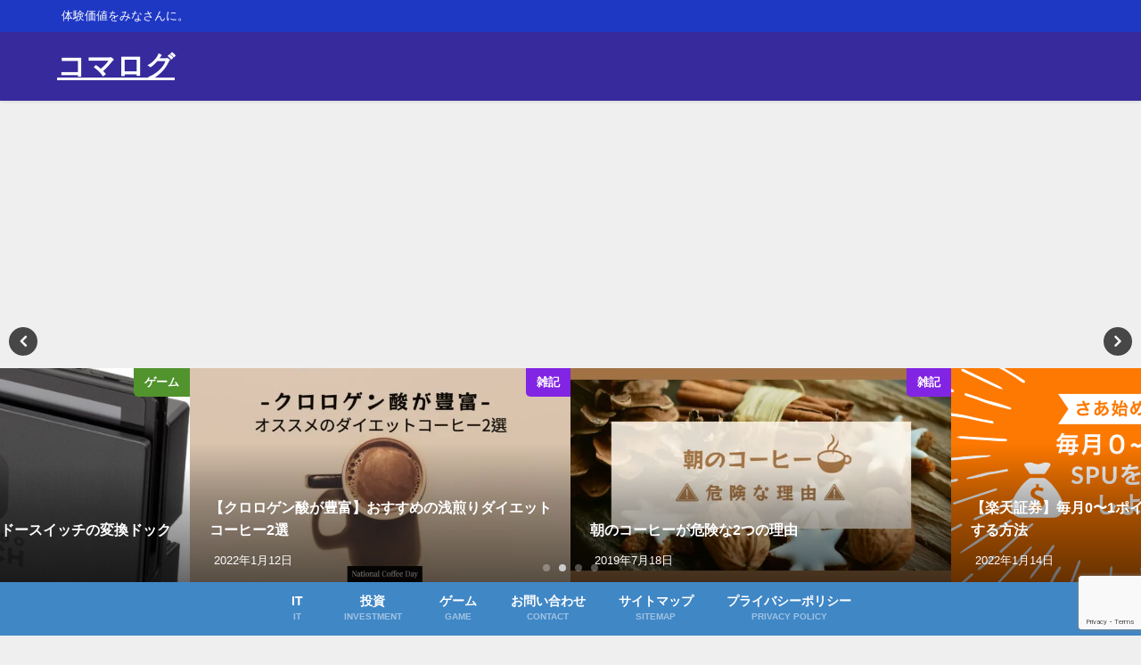

--- FILE ---
content_type: text/html; charset=UTF-8
request_url: https://koma-log.com/
body_size: 25319
content:
<!DOCTYPE html><html lang="ja"><head><meta charset="utf-8"><meta http-equiv="X-UA-Compatible" content="IE=edge"><meta name="viewport" content="width=device-width, initial-scale=1" /><title>コマログ</title><meta name="description" content="「IT」「投資」「ゲーム」の3つのテーマについて私自身の体験価値を共有していくサイトです。少しでも役に立つ記事を書いていくために頑張ります。"><meta property="og:locale" content="ja_JP" /><meta property="og:title" content="コマログ" /><meta property="og:description" content="「IT」「投資」「ゲーム」の3つのテーマについて私自身の体験価値を共有していくサイトです。少しでも役に立つ記事を書いていくために頑張ります。" /><meta property="og:type" content="website" /><meta property="og:url" content="https://koma-log.com/" /><meta property="og:image" content="" /><meta property="og:site_name" content="コマログ" /><meta name="twitter:site" content="koma_log" /><meta name="twitter:card" content="summary_large_image" /><meta name="twitter:title" content="コマログ" /><meta name="twitter:url" content="https://koma-log.com/" /><meta name="twitter:description" content="「IT」「投資」「ゲーム」の3つのテーマについて私自身の体験価値を共有していくサイトです。少しでも役に立つ記事を書いていくために頑張ります。" /><meta name="twitter:image" content="" /><link rel="preload" href="https://pagead2.googlesyndication.com/pagead/managed/js/adsense/m202201120101/show_ads_impl_with_ama_fy2019.js?client=ca-pub-2173616486223178&plah=koma-log.com" as="script"><link rel="preload" href="https://tpc.googlesyndication.com/sodar/sodar2/225/runner.html" as="other"><link rel="preload" href="https://pagead2.googlesyndication.com/pagead/js/adsbygoogle.js" as="script"><link rel="preload" href="https://pagead2.googlesyndication.com/bg/vF3DwGiQdwtNbsVxkFzRL_iZiNaTmsYTTs4lOxRXugY.js" as="script"><link rel="preload" href="https://googleads.g.doubleclick.net/pagead/html/r20220119/r20190131/zrt_lookup.html" as="other"><link rel="preload" href="https://www.gstatic.com/recaptcha/releases/TDBxTlSsKAUm3tSIa0fwIqNu/recaptcha__en.js" as="script"><link rel="preload" href="https://www.google.com/recaptcha/api2/anchor?ar=1&k=6Lf81CAeAAAAAKDyeT3JiELhHScfq-8JV8ZSekgy&co=aHR0cHM6Ly9rb21hLWxvZy5jb206NDQz&hl=en&v=TDBxTlSsKAUm3tSIa0fwIqNu&size=invisible&cb=zeo2s8fswd6j" as="other"><link rel="preload" href="https://cdnjs.cloudflare.com/ajax/libs/gsap/2.1.2/TweenMax.min.js?ver=5.8.3" as="script"><link rel="preload" href="https://www.youtube.com/s/player/2b718ca6/www-widgetapi.vflset/www-widgetapi.js" as="script"><link rel="preload" href="https://www.google-analytics.com/analytics.js" as="script"><link rel="canonical" href="https://koma-log.com/"><link rel="shortcut icon" href=""> <!--[if IE]><link rel="shortcut icon" href=""> <![endif]--><link rel="apple-touch-icon" href="" /><meta name='robots' content='max-image-preview' /><link rel='dns-prefetch' href='//webfonts.xserver.jp' /><link rel='dns-prefetch' href='//cdnjs.cloudflare.com' /><link href='https://pagead2.googlesyndication.com' rel='preconnect' /><link href='https://tpc.googlesyndication.com' rel='preconnect' /><link href='https://googleads.g.doubleclick.net' rel='preconnect' /><link href='https://www.gstatic.com' rel='preconnect' /><link href='https://www.google.com' rel='preconnect' /><link href='https://cdnjs.cloudflare.com' rel='preconnect' /><link href='https://www.youtube.com' rel='preconnect' /><link href='https://www.google-analytics.com' rel='preconnect' /><link href='https://www.googletagservices.com' rel='preconnect' /><link href='https://fonts.gstatic.com' crossorigin='anonymous' rel='preconnect' /><link rel="alternate" type="application/rss+xml" title="コマログ &raquo; フィード" href="https://koma-log.com/feed/" /><link rel="alternate" type="application/rss+xml" title="コマログ &raquo; コメントフィード" href="https://koma-log.com/comments/feed/" /> <script type="text/javascript" id="wpp-js" src="https://koma-log.com/wp-content/plugins/wordpress-popular-posts/assets/js/wpp.min.js?ver=7.3.6" data-sampling="0" data-sampling-rate="100" data-api-url="https://koma-log.com/wp-json/wordpress-popular-posts" data-post-id="0" data-token="ab1762e982" data-lang="0" data-debug="0"></script> <meta name="description" content="体験価値をみなさんに。" /><style id='wp-img-auto-sizes-contain-inline-css' type='text/css'>img:is([sizes=auto i],[sizes^="auto," i]){contain-intrinsic-size:3000px 1500px}
/*# sourceURL=wp-img-auto-sizes-contain-inline-css */</style><link rel='stylesheet'  href='https://koma-log.com/wp-content/cache/autoptimize/css/autoptimize_single_ea06bcb9caaffec68e5e5f8d33d36f3a.css?ver=9.113.0.1&#038;theme=6.0.50'  media='all'><style id='vkExUnit_common_style-inline-css' type='text/css'>:root {--ver_page_top_button_url:url(https://koma-log.com/wp-content/plugins/vk-all-in-one-expansion-unit/assets/images/to-top-btn-icon.svg);}@font-face {font-weight: normal;font-style: normal;font-family: "vk_sns";src: url("https://koma-log.com/wp-content/plugins/vk-all-in-one-expansion-unit/inc/sns/icons/fonts/vk_sns.eot?-bq20cj");src: url("https://koma-log.com/wp-content/plugins/vk-all-in-one-expansion-unit/inc/sns/icons/fonts/vk_sns.eot?#iefix-bq20cj") format("embedded-opentype"),url("https://koma-log.com/wp-content/plugins/vk-all-in-one-expansion-unit/inc/sns/icons/fonts/vk_sns.woff?-bq20cj") format("woff"),url("https://koma-log.com/wp-content/plugins/vk-all-in-one-expansion-unit/inc/sns/icons/fonts/vk_sns.ttf?-bq20cj") format("truetype"),url("https://koma-log.com/wp-content/plugins/vk-all-in-one-expansion-unit/inc/sns/icons/fonts/vk_sns.svg?-bq20cj#vk_sns") format("svg");}
.veu_promotion-alert__content--text {border: 1px solid rgba(0,0,0,0.125);padding: 0.5em 1em;border-radius: var(--vk-size-radius);margin-bottom: var(--vk-margin-block-bottom);font-size: 0.875rem;}/* Alert Content部分に段落タグを入れた場合に最後の段落の余白を0にする */.veu_promotion-alert__content--text p:last-of-type{margin-bottom:0;margin-top: 0;}
/*# sourceURL=vkExUnit_common_style-inline-css */</style><style id='wp-block-library-inline-css' type='text/css'>:root{--wp-block-synced-color:#7a00df;--wp-block-synced-color--rgb:122,0,223;--wp-bound-block-color:var(--wp-block-synced-color);--wp-editor-canvas-background:#ddd;--wp-admin-theme-color:#007cba;--wp-admin-theme-color--rgb:0,124,186;--wp-admin-theme-color-darker-10:#006ba1;--wp-admin-theme-color-darker-10--rgb:0,107,160.5;--wp-admin-theme-color-darker-20:#005a87;--wp-admin-theme-color-darker-20--rgb:0,90,135;--wp-admin-border-width-focus:2px}@media (min-resolution:192dpi){:root{--wp-admin-border-width-focus:1.5px}}.wp-element-button{cursor:pointer}:root .has-very-light-gray-background-color{background-color:#eee}:root .has-very-dark-gray-background-color{background-color:#313131}:root .has-very-light-gray-color{color:#eee}:root .has-very-dark-gray-color{color:#313131}:root .has-vivid-green-cyan-to-vivid-cyan-blue-gradient-background{background:linear-gradient(135deg,#00d084,#0693e3)}:root .has-purple-crush-gradient-background{background:linear-gradient(135deg,#34e2e4,#4721fb 50%,#ab1dfe)}:root .has-hazy-dawn-gradient-background{background:linear-gradient(135deg,#faaca8,#dad0ec)}:root .has-subdued-olive-gradient-background{background:linear-gradient(135deg,#fafae1,#67a671)}:root .has-atomic-cream-gradient-background{background:linear-gradient(135deg,#fdd79a,#004a59)}:root .has-nightshade-gradient-background{background:linear-gradient(135deg,#330968,#31cdcf)}:root .has-midnight-gradient-background{background:linear-gradient(135deg,#020381,#2874fc)}:root{--wp--preset--font-size--normal:16px;--wp--preset--font-size--huge:42px}.has-regular-font-size{font-size:1em}.has-larger-font-size{font-size:2.625em}.has-normal-font-size{font-size:var(--wp--preset--font-size--normal)}.has-huge-font-size{font-size:var(--wp--preset--font-size--huge)}.has-text-align-center{text-align:center}.has-text-align-left{text-align:left}.has-text-align-right{text-align:right}.has-fit-text{white-space:nowrap!important}#end-resizable-editor-section{display:none}.aligncenter{clear:both}.items-justified-left{justify-content:flex-start}.items-justified-center{justify-content:center}.items-justified-right{justify-content:flex-end}.items-justified-space-between{justify-content:space-between}.screen-reader-text{border:0;clip-path:inset(50%);height:1px;margin:-1px;overflow:hidden;padding:0;position:absolute;width:1px;word-wrap:normal!important}.screen-reader-text:focus{background-color:#ddd;clip-path:none;color:#444;display:block;font-size:1em;height:auto;left:5px;line-height:normal;padding:15px 23px 14px;text-decoration:none;top:5px;width:auto;z-index:100000}html :where(.has-border-color){border-style:solid}html :where([style*=border-top-color]){border-top-style:solid}html :where([style*=border-right-color]){border-right-style:solid}html :where([style*=border-bottom-color]){border-bottom-style:solid}html :where([style*=border-left-color]){border-left-style:solid}html :where([style*=border-width]){border-style:solid}html :where([style*=border-top-width]){border-top-style:solid}html :where([style*=border-right-width]){border-right-style:solid}html :where([style*=border-bottom-width]){border-bottom-style:solid}html :where([style*=border-left-width]){border-left-style:solid}html :where(img[class*=wp-image-]){height:auto;max-width:100%}:where(figure){margin:0 0 1em}html :where(.is-position-sticky){--wp-admin--admin-bar--position-offset:var(--wp-admin--admin-bar--height,0px)}@media screen and (max-width:600px){html :where(.is-position-sticky){--wp-admin--admin-bar--position-offset:0px}}

/*# sourceURL=wp-block-library-inline-css */</style><style id='wp-block-heading-inline-css' type='text/css'>h1:where(.wp-block-heading).has-background,h2:where(.wp-block-heading).has-background,h3:where(.wp-block-heading).has-background,h4:where(.wp-block-heading).has-background,h5:where(.wp-block-heading).has-background,h6:where(.wp-block-heading).has-background{padding:1.25em 2.375em}h1.has-text-align-left[style*=writing-mode]:where([style*=vertical-lr]),h1.has-text-align-right[style*=writing-mode]:where([style*=vertical-rl]),h2.has-text-align-left[style*=writing-mode]:where([style*=vertical-lr]),h2.has-text-align-right[style*=writing-mode]:where([style*=vertical-rl]),h3.has-text-align-left[style*=writing-mode]:where([style*=vertical-lr]),h3.has-text-align-right[style*=writing-mode]:where([style*=vertical-rl]),h4.has-text-align-left[style*=writing-mode]:where([style*=vertical-lr]),h4.has-text-align-right[style*=writing-mode]:where([style*=vertical-rl]),h5.has-text-align-left[style*=writing-mode]:where([style*=vertical-lr]),h5.has-text-align-right[style*=writing-mode]:where([style*=vertical-rl]),h6.has-text-align-left[style*=writing-mode]:where([style*=vertical-lr]),h6.has-text-align-right[style*=writing-mode]:where([style*=vertical-rl]){rotate:180deg}
/*# sourceURL=https://koma-log.com/wp-includes/blocks/heading/style.min.css */</style><style id='wp-block-columns-inline-css' type='text/css'>.wp-block-columns{box-sizing:border-box;display:flex;flex-wrap:wrap!important}@media (min-width:782px){.wp-block-columns{flex-wrap:nowrap!important}}.wp-block-columns{align-items:normal!important}.wp-block-columns.are-vertically-aligned-top{align-items:flex-start}.wp-block-columns.are-vertically-aligned-center{align-items:center}.wp-block-columns.are-vertically-aligned-bottom{align-items:flex-end}@media (max-width:781px){.wp-block-columns:not(.is-not-stacked-on-mobile)>.wp-block-column{flex-basis:100%!important}}@media (min-width:782px){.wp-block-columns:not(.is-not-stacked-on-mobile)>.wp-block-column{flex-basis:0;flex-grow:1}.wp-block-columns:not(.is-not-stacked-on-mobile)>.wp-block-column[style*=flex-basis]{flex-grow:0}}.wp-block-columns.is-not-stacked-on-mobile{flex-wrap:nowrap!important}.wp-block-columns.is-not-stacked-on-mobile>.wp-block-column{flex-basis:0;flex-grow:1}.wp-block-columns.is-not-stacked-on-mobile>.wp-block-column[style*=flex-basis]{flex-grow:0}:where(.wp-block-columns){margin-bottom:1.75em}:where(.wp-block-columns.has-background){padding:1.25em 2.375em}.wp-block-column{flex-grow:1;min-width:0;overflow-wrap:break-word;word-break:break-word}.wp-block-column.is-vertically-aligned-top{align-self:flex-start}.wp-block-column.is-vertically-aligned-center{align-self:center}.wp-block-column.is-vertically-aligned-bottom{align-self:flex-end}.wp-block-column.is-vertically-aligned-stretch{align-self:stretch}.wp-block-column.is-vertically-aligned-bottom,.wp-block-column.is-vertically-aligned-center,.wp-block-column.is-vertically-aligned-top{width:100%}
/*# sourceURL=https://koma-log.com/wp-includes/blocks/columns/style.min.css */</style><style id='global-styles-inline-css' type='text/css'>:root{--wp--preset--aspect-ratio--square: 1;--wp--preset--aspect-ratio--4-3: 4/3;--wp--preset--aspect-ratio--3-4: 3/4;--wp--preset--aspect-ratio--3-2: 3/2;--wp--preset--aspect-ratio--2-3: 2/3;--wp--preset--aspect-ratio--16-9: 16/9;--wp--preset--aspect-ratio--9-16: 9/16;--wp--preset--color--black: #000000;--wp--preset--color--cyan-bluish-gray: #abb8c3;--wp--preset--color--white: #ffffff;--wp--preset--color--pale-pink: #f78da7;--wp--preset--color--vivid-red: #cf2e2e;--wp--preset--color--luminous-vivid-orange: #ff6900;--wp--preset--color--luminous-vivid-amber: #fcb900;--wp--preset--color--light-green-cyan: #7bdcb5;--wp--preset--color--vivid-green-cyan: #00d084;--wp--preset--color--pale-cyan-blue: #8ed1fc;--wp--preset--color--vivid-cyan-blue: #0693e3;--wp--preset--color--vivid-purple: #9b51e0;--wp--preset--color--light-blue: #70b8f1;--wp--preset--color--light-red: #ff8178;--wp--preset--color--light-green: #2ac113;--wp--preset--color--light-yellow: #ffe822;--wp--preset--color--light-orange: #ffa30d;--wp--preset--color--blue: #00f;--wp--preset--color--red: #f00;--wp--preset--color--purple: #674970;--wp--preset--color--gray: #ccc;--wp--preset--gradient--vivid-cyan-blue-to-vivid-purple: linear-gradient(135deg,rgb(6,147,227) 0%,rgb(155,81,224) 100%);--wp--preset--gradient--light-green-cyan-to-vivid-green-cyan: linear-gradient(135deg,rgb(122,220,180) 0%,rgb(0,208,130) 100%);--wp--preset--gradient--luminous-vivid-amber-to-luminous-vivid-orange: linear-gradient(135deg,rgb(252,185,0) 0%,rgb(255,105,0) 100%);--wp--preset--gradient--luminous-vivid-orange-to-vivid-red: linear-gradient(135deg,rgb(255,105,0) 0%,rgb(207,46,46) 100%);--wp--preset--gradient--very-light-gray-to-cyan-bluish-gray: linear-gradient(135deg,rgb(238,238,238) 0%,rgb(169,184,195) 100%);--wp--preset--gradient--cool-to-warm-spectrum: linear-gradient(135deg,rgb(74,234,220) 0%,rgb(151,120,209) 20%,rgb(207,42,186) 40%,rgb(238,44,130) 60%,rgb(251,105,98) 80%,rgb(254,248,76) 100%);--wp--preset--gradient--blush-light-purple: linear-gradient(135deg,rgb(255,206,236) 0%,rgb(152,150,240) 100%);--wp--preset--gradient--blush-bordeaux: linear-gradient(135deg,rgb(254,205,165) 0%,rgb(254,45,45) 50%,rgb(107,0,62) 100%);--wp--preset--gradient--luminous-dusk: linear-gradient(135deg,rgb(255,203,112) 0%,rgb(199,81,192) 50%,rgb(65,88,208) 100%);--wp--preset--gradient--pale-ocean: linear-gradient(135deg,rgb(255,245,203) 0%,rgb(182,227,212) 50%,rgb(51,167,181) 100%);--wp--preset--gradient--electric-grass: linear-gradient(135deg,rgb(202,248,128) 0%,rgb(113,206,126) 100%);--wp--preset--gradient--midnight: linear-gradient(135deg,rgb(2,3,129) 0%,rgb(40,116,252) 100%);--wp--preset--font-size--small: .8em;--wp--preset--font-size--medium: 1em;--wp--preset--font-size--large: 1.2em;--wp--preset--font-size--x-large: 42px;--wp--preset--font-size--xlarge: 1.5em;--wp--preset--font-size--xxlarge: 2em;--wp--preset--spacing--20: 0.44rem;--wp--preset--spacing--30: 0.67rem;--wp--preset--spacing--40: 1rem;--wp--preset--spacing--50: 1.5rem;--wp--preset--spacing--60: 2.25rem;--wp--preset--spacing--70: 3.38rem;--wp--preset--spacing--80: 5.06rem;--wp--preset--shadow--natural: 6px 6px 9px rgba(0, 0, 0, 0.2);--wp--preset--shadow--deep: 12px 12px 50px rgba(0, 0, 0, 0.4);--wp--preset--shadow--sharp: 6px 6px 0px rgba(0, 0, 0, 0.2);--wp--preset--shadow--outlined: 6px 6px 0px -3px rgb(255, 255, 255), 6px 6px rgb(0, 0, 0);--wp--preset--shadow--crisp: 6px 6px 0px rgb(0, 0, 0);--wp--custom--spacing--small: max(1.25rem, 5vw);--wp--custom--spacing--medium: clamp(2rem, 8vw, calc(4 * var(--wp--style--block-gap)));--wp--custom--spacing--large: clamp(4rem, 10vw, 8rem);--wp--custom--spacing--outer: var(--wp--custom--spacing--small, 1.25rem);--wp--custom--typography--font-size--huge: clamp(2.25rem, 4vw, 2.75rem);--wp--custom--typography--font-size--gigantic: clamp(2.75rem, 6vw, 3.25rem);--wp--custom--typography--font-size--colossal: clamp(3.25rem, 8vw, 6.25rem);--wp--custom--typography--line-height--tiny: 1.15;--wp--custom--typography--line-height--small: 1.2;--wp--custom--typography--line-height--medium: 1.4;--wp--custom--typography--line-height--normal: 1.6;}:root { --wp--style--global--content-size: 769px;--wp--style--global--wide-size: 1240px; }:where(body) { margin: 0; }.wp-site-blocks > .alignleft { float: left; margin-right: 2em; }.wp-site-blocks > .alignright { float: right; margin-left: 2em; }.wp-site-blocks > .aligncenter { justify-content: center; margin-left: auto; margin-right: auto; }:where(.wp-site-blocks) > * { margin-block-start: 1.5em; margin-block-end: 0; }:where(.wp-site-blocks) > :first-child { margin-block-start: 0; }:where(.wp-site-blocks) > :last-child { margin-block-end: 0; }:root { --wp--style--block-gap: 1.5em; }:root :where(.is-layout-flow) > :first-child{margin-block-start: 0;}:root :where(.is-layout-flow) > :last-child{margin-block-end: 0;}:root :where(.is-layout-flow) > *{margin-block-start: 1.5em;margin-block-end: 0;}:root :where(.is-layout-constrained) > :first-child{margin-block-start: 0;}:root :where(.is-layout-constrained) > :last-child{margin-block-end: 0;}:root :where(.is-layout-constrained) > *{margin-block-start: 1.5em;margin-block-end: 0;}:root :where(.is-layout-flex){gap: 1.5em;}:root :where(.is-layout-grid){gap: 1.5em;}.is-layout-flow > .alignleft{float: left;margin-inline-start: 0;margin-inline-end: 2em;}.is-layout-flow > .alignright{float: right;margin-inline-start: 2em;margin-inline-end: 0;}.is-layout-flow > .aligncenter{margin-left: auto !important;margin-right: auto !important;}.is-layout-constrained > .alignleft{float: left;margin-inline-start: 0;margin-inline-end: 2em;}.is-layout-constrained > .alignright{float: right;margin-inline-start: 2em;margin-inline-end: 0;}.is-layout-constrained > .aligncenter{margin-left: auto !important;margin-right: auto !important;}.is-layout-constrained > :where(:not(.alignleft):not(.alignright):not(.alignfull)){max-width: var(--wp--style--global--content-size);margin-left: auto !important;margin-right: auto !important;}.is-layout-constrained > .alignwide{max-width: var(--wp--style--global--wide-size);}body .is-layout-flex{display: flex;}.is-layout-flex{flex-wrap: wrap;align-items: center;}.is-layout-flex > :is(*, div){margin: 0;}body .is-layout-grid{display: grid;}.is-layout-grid > :is(*, div){margin: 0;}body{padding-top: 0px;padding-right: 0px;padding-bottom: 0px;padding-left: 0px;}:root :where(.wp-element-button, .wp-block-button__link){background-color: #32373c;border-width: 0;color: #fff;font-family: inherit;font-size: inherit;font-style: inherit;font-weight: inherit;letter-spacing: inherit;line-height: inherit;padding-top: calc(0.667em + 2px);padding-right: calc(1.333em + 2px);padding-bottom: calc(0.667em + 2px);padding-left: calc(1.333em + 2px);text-decoration: none;text-transform: inherit;}.has-black-color{color: var(--wp--preset--color--black) !important;}.has-cyan-bluish-gray-color{color: var(--wp--preset--color--cyan-bluish-gray) !important;}.has-white-color{color: var(--wp--preset--color--white) !important;}.has-pale-pink-color{color: var(--wp--preset--color--pale-pink) !important;}.has-vivid-red-color{color: var(--wp--preset--color--vivid-red) !important;}.has-luminous-vivid-orange-color{color: var(--wp--preset--color--luminous-vivid-orange) !important;}.has-luminous-vivid-amber-color{color: var(--wp--preset--color--luminous-vivid-amber) !important;}.has-light-green-cyan-color{color: var(--wp--preset--color--light-green-cyan) !important;}.has-vivid-green-cyan-color{color: var(--wp--preset--color--vivid-green-cyan) !important;}.has-pale-cyan-blue-color{color: var(--wp--preset--color--pale-cyan-blue) !important;}.has-vivid-cyan-blue-color{color: var(--wp--preset--color--vivid-cyan-blue) !important;}.has-vivid-purple-color{color: var(--wp--preset--color--vivid-purple) !important;}.has-light-blue-color{color: var(--wp--preset--color--light-blue) !important;}.has-light-red-color{color: var(--wp--preset--color--light-red) !important;}.has-light-green-color{color: var(--wp--preset--color--light-green) !important;}.has-light-yellow-color{color: var(--wp--preset--color--light-yellow) !important;}.has-light-orange-color{color: var(--wp--preset--color--light-orange) !important;}.has-blue-color{color: var(--wp--preset--color--blue) !important;}.has-red-color{color: var(--wp--preset--color--red) !important;}.has-purple-color{color: var(--wp--preset--color--purple) !important;}.has-gray-color{color: var(--wp--preset--color--gray) !important;}.has-black-background-color{background-color: var(--wp--preset--color--black) !important;}.has-cyan-bluish-gray-background-color{background-color: var(--wp--preset--color--cyan-bluish-gray) !important;}.has-white-background-color{background-color: var(--wp--preset--color--white) !important;}.has-pale-pink-background-color{background-color: var(--wp--preset--color--pale-pink) !important;}.has-vivid-red-background-color{background-color: var(--wp--preset--color--vivid-red) !important;}.has-luminous-vivid-orange-background-color{background-color: var(--wp--preset--color--luminous-vivid-orange) !important;}.has-luminous-vivid-amber-background-color{background-color: var(--wp--preset--color--luminous-vivid-amber) !important;}.has-light-green-cyan-background-color{background-color: var(--wp--preset--color--light-green-cyan) !important;}.has-vivid-green-cyan-background-color{background-color: var(--wp--preset--color--vivid-green-cyan) !important;}.has-pale-cyan-blue-background-color{background-color: var(--wp--preset--color--pale-cyan-blue) !important;}.has-vivid-cyan-blue-background-color{background-color: var(--wp--preset--color--vivid-cyan-blue) !important;}.has-vivid-purple-background-color{background-color: var(--wp--preset--color--vivid-purple) !important;}.has-light-blue-background-color{background-color: var(--wp--preset--color--light-blue) !important;}.has-light-red-background-color{background-color: var(--wp--preset--color--light-red) !important;}.has-light-green-background-color{background-color: var(--wp--preset--color--light-green) !important;}.has-light-yellow-background-color{background-color: var(--wp--preset--color--light-yellow) !important;}.has-light-orange-background-color{background-color: var(--wp--preset--color--light-orange) !important;}.has-blue-background-color{background-color: var(--wp--preset--color--blue) !important;}.has-red-background-color{background-color: var(--wp--preset--color--red) !important;}.has-purple-background-color{background-color: var(--wp--preset--color--purple) !important;}.has-gray-background-color{background-color: var(--wp--preset--color--gray) !important;}.has-black-border-color{border-color: var(--wp--preset--color--black) !important;}.has-cyan-bluish-gray-border-color{border-color: var(--wp--preset--color--cyan-bluish-gray) !important;}.has-white-border-color{border-color: var(--wp--preset--color--white) !important;}.has-pale-pink-border-color{border-color: var(--wp--preset--color--pale-pink) !important;}.has-vivid-red-border-color{border-color: var(--wp--preset--color--vivid-red) !important;}.has-luminous-vivid-orange-border-color{border-color: var(--wp--preset--color--luminous-vivid-orange) !important;}.has-luminous-vivid-amber-border-color{border-color: var(--wp--preset--color--luminous-vivid-amber) !important;}.has-light-green-cyan-border-color{border-color: var(--wp--preset--color--light-green-cyan) !important;}.has-vivid-green-cyan-border-color{border-color: var(--wp--preset--color--vivid-green-cyan) !important;}.has-pale-cyan-blue-border-color{border-color: var(--wp--preset--color--pale-cyan-blue) !important;}.has-vivid-cyan-blue-border-color{border-color: var(--wp--preset--color--vivid-cyan-blue) !important;}.has-vivid-purple-border-color{border-color: var(--wp--preset--color--vivid-purple) !important;}.has-light-blue-border-color{border-color: var(--wp--preset--color--light-blue) !important;}.has-light-red-border-color{border-color: var(--wp--preset--color--light-red) !important;}.has-light-green-border-color{border-color: var(--wp--preset--color--light-green) !important;}.has-light-yellow-border-color{border-color: var(--wp--preset--color--light-yellow) !important;}.has-light-orange-border-color{border-color: var(--wp--preset--color--light-orange) !important;}.has-blue-border-color{border-color: var(--wp--preset--color--blue) !important;}.has-red-border-color{border-color: var(--wp--preset--color--red) !important;}.has-purple-border-color{border-color: var(--wp--preset--color--purple) !important;}.has-gray-border-color{border-color: var(--wp--preset--color--gray) !important;}.has-vivid-cyan-blue-to-vivid-purple-gradient-background{background: var(--wp--preset--gradient--vivid-cyan-blue-to-vivid-purple) !important;}.has-light-green-cyan-to-vivid-green-cyan-gradient-background{background: var(--wp--preset--gradient--light-green-cyan-to-vivid-green-cyan) !important;}.has-luminous-vivid-amber-to-luminous-vivid-orange-gradient-background{background: var(--wp--preset--gradient--luminous-vivid-amber-to-luminous-vivid-orange) !important;}.has-luminous-vivid-orange-to-vivid-red-gradient-background{background: var(--wp--preset--gradient--luminous-vivid-orange-to-vivid-red) !important;}.has-very-light-gray-to-cyan-bluish-gray-gradient-background{background: var(--wp--preset--gradient--very-light-gray-to-cyan-bluish-gray) !important;}.has-cool-to-warm-spectrum-gradient-background{background: var(--wp--preset--gradient--cool-to-warm-spectrum) !important;}.has-blush-light-purple-gradient-background{background: var(--wp--preset--gradient--blush-light-purple) !important;}.has-blush-bordeaux-gradient-background{background: var(--wp--preset--gradient--blush-bordeaux) !important;}.has-luminous-dusk-gradient-background{background: var(--wp--preset--gradient--luminous-dusk) !important;}.has-pale-ocean-gradient-background{background: var(--wp--preset--gradient--pale-ocean) !important;}.has-electric-grass-gradient-background{background: var(--wp--preset--gradient--electric-grass) !important;}.has-midnight-gradient-background{background: var(--wp--preset--gradient--midnight) !important;}.has-small-font-size{font-size: var(--wp--preset--font-size--small) !important;}.has-medium-font-size{font-size: var(--wp--preset--font-size--medium) !important;}.has-large-font-size{font-size: var(--wp--preset--font-size--large) !important;}.has-x-large-font-size{font-size: var(--wp--preset--font-size--x-large) !important;}.has-xlarge-font-size{font-size: var(--wp--preset--font-size--xlarge) !important;}.has-xxlarge-font-size{font-size: var(--wp--preset--font-size--xxlarge) !important;}
/*# sourceURL=global-styles-inline-css */</style><style id='core-block-supports-inline-css' type='text/css'>.wp-container-core-columns-is-layout-28f84493{flex-wrap:nowrap;}
/*# sourceURL=core-block-supports-inline-css */</style><link rel='stylesheet'  href='https://koma-log.com/wp-content/cache/autoptimize/css/autoptimize_single_64ac31699f5326cb3c76122498b76f66.css?ver=6.1.4&#038;theme=6.0.50'  media='all'><link rel='stylesheet'  href='https://koma-log.com/wp-content/cache/autoptimize/css/autoptimize_single_bc659c66ff1402b607f62f19f57691fd.css?ver=7.3.6&#038;theme=6.0.50'  media='all'><link rel='stylesheet'  href='https://koma-log.com/wp-content/cache/autoptimize/css/autoptimize_single_bd255632a527e215427cf7ab279f7f75.css?v=1.11.1&#038;ver=6.9&#038;theme=6.0.50'  media='all'><link rel='stylesheet'  href='https://koma-log.com/wp-content/themes/diver/css/style.min.css?ver=6.9&#038;theme=6.0.50'  media='all'><link rel='stylesheet'  href='https://koma-log.com/wp-content/cache/autoptimize/css/autoptimize_single_83621fd88e8f2c5e04f7bdcd25111b2e.css?theme=6.0.50'  media='all'><link rel='stylesheet'  href='https://koma-log.com/wp-content/cache/autoptimize/css/autoptimize_single_a78f149676128521e4b5f36a9ac06f23.css?ver=9.113.0.1&#038;theme=6.0.50'  media='all'> <script type="text/javascript"src="https://koma-log.com/wp-includes/js/jquery/jquery.min.js?ver=3.7.1&amp;theme=6.0.50" id="jquery-core-js"></script> <script defer type="text/javascript"src="https://koma-log.com/wp-includes/js/jquery/jquery-migrate.min.js?ver=3.4.1&amp;theme=6.0.50" id="jquery-migrate-js"></script> <script defer type="text/javascript"src="//webfonts.xserver.jp/js/xserverv3.js?fadein=0&amp;ver=2.0.9" id="typesquare_std-js"></script> <script defer type="text/javascript"src="https://koma-log.com/wp-content/cache/autoptimize/js/autoptimize_single_9efd56b72b4340d81698220fddc4813c.js?v=1.11.1&amp;theme=6.0.50" id="yyi_rinker_event_tracking_script-js"></script> <link rel="https://api.w.org/" href="https://koma-log.com/wp-json/" /><link rel="EditURI" type="application/rsd+xml" title="RSD" href="https://koma-log.com/xmlrpc.php?rsd" /><meta name="generator" content="WordPress 6.9" /><style id="wpp-loading-animation-styles">@-webkit-keyframes bgslide{from{background-position-x:0}to{background-position-x:-200%}}@keyframes bgslide{from{background-position-x:0}to{background-position-x:-200%}}.wpp-widget-block-placeholder,.wpp-shortcode-placeholder{margin:0 auto;width:60px;height:3px;background:#dd3737;background:linear-gradient(90deg,#dd3737 0%,#571313 10%,#dd3737 100%);background-size:200% auto;border-radius:3px;-webkit-animation:bgslide 1s infinite linear;animation:bgslide 1s infinite linear}</style> <script type="text/javascript" language="javascript">var vc_pid = "887665058";</script><script defer type="text/javascript" src="//aml.valuecommerce.com/vcdal.js"></script><style>.yyi-rinker-images {
    display: flex;
    justify-content: center;
    align-items: center;
    position: relative;

}
div.yyi-rinker-image img.yyi-rinker-main-img.hidden {
    display: none;
}

.yyi-rinker-images-arrow {
    cursor: pointer;
    position: absolute;
    top: 50%;
    display: block;
    margin-top: -11px;
    opacity: 0.6;
    width: 22px;
}

.yyi-rinker-images-arrow-left{
    left: -10px;
}
.yyi-rinker-images-arrow-right{
    right: -10px;
}

.yyi-rinker-images-arrow-left.hidden {
    display: none;
}

.yyi-rinker-images-arrow-right.hidden {
    display: none;
}
div.yyi-rinker-contents.yyi-rinker-design-tate  div.yyi-rinker-box{
    flex-direction: column;
}

div.yyi-rinker-contents.yyi-rinker-design-slim div.yyi-rinker-box .yyi-rinker-links {
    flex-direction: column;
}

div.yyi-rinker-contents.yyi-rinker-design-slim div.yyi-rinker-info {
    width: 100%;
}

div.yyi-rinker-contents.yyi-rinker-design-slim .yyi-rinker-title {
    text-align: center;
}

div.yyi-rinker-contents.yyi-rinker-design-slim .yyi-rinker-links {
    text-align: center;
}
div.yyi-rinker-contents.yyi-rinker-design-slim .yyi-rinker-image {
    margin: auto;
}

div.yyi-rinker-contents.yyi-rinker-design-slim div.yyi-rinker-info ul.yyi-rinker-links li {
	align-self: stretch;
}
div.yyi-rinker-contents.yyi-rinker-design-slim div.yyi-rinker-box div.yyi-rinker-info {
	padding: 0;
}
div.yyi-rinker-contents.yyi-rinker-design-slim div.yyi-rinker-box {
	flex-direction: column;
	padding: 14px 5px 0;
}

.yyi-rinker-design-slim div.yyi-rinker-box div.yyi-rinker-info {
	text-align: center;
}

.yyi-rinker-design-slim div.price-box span.price {
	display: block;
}

div.yyi-rinker-contents.yyi-rinker-design-slim div.yyi-rinker-info div.yyi-rinker-title a{
	font-size:16px;
}

div.yyi-rinker-contents.yyi-rinker-design-slim ul.yyi-rinker-links li.amazonkindlelink:before,  div.yyi-rinker-contents.yyi-rinker-design-slim ul.yyi-rinker-links li.amazonlink:before,  div.yyi-rinker-contents.yyi-rinker-design-slim ul.yyi-rinker-links li.rakutenlink:before, div.yyi-rinker-contents.yyi-rinker-design-slim ul.yyi-rinker-links li.yahoolink:before, div.yyi-rinker-contents.yyi-rinker-design-slim ul.yyi-rinker-links li.mercarilink:before {
	font-size:12px;
}

div.yyi-rinker-contents.yyi-rinker-design-slim ul.yyi-rinker-links li a {
	font-size: 13px;
}
.entry-content ul.yyi-rinker-links li {
	padding: 0;
}

div.yyi-rinker-contents .yyi-rinker-attention.attention_desing_right_ribbon {
    width: 89px;
    height: 91px;
    position: absolute;
    top: -1px;
    right: -1px;
    left: auto;
    overflow: hidden;
}

div.yyi-rinker-contents .yyi-rinker-attention.attention_desing_right_ribbon span {
    display: inline-block;
    width: 146px;
    position: absolute;
    padding: 4px 0;
    left: -13px;
    top: 12px;
    text-align: center;
    font-size: 12px;
    line-height: 24px;
    -webkit-transform: rotate(45deg);
    transform: rotate(45deg);
    box-shadow: 0 1px 3px rgba(0, 0, 0, 0.2);
}

div.yyi-rinker-contents .yyi-rinker-attention.attention_desing_right_ribbon {
    background: none;
}
.yyi-rinker-attention.attention_desing_right_ribbon .yyi-rinker-attention-after,
.yyi-rinker-attention.attention_desing_right_ribbon .yyi-rinker-attention-before{
display:none;
}
div.yyi-rinker-use-right_ribbon div.yyi-rinker-title {
    margin-right: 2rem;
}</style> <script>(function(i,s,o,g,r,a,m){i['GoogleAnalyticsObject']=r;i[r]=i[r]||function(){(i[r].q=i[r].q||[]).push(arguments)},i[r].l=1*new Date();a=s.createElement(o),m=s.getElementsByTagName(o)[0];a.async=1;a.src=g;m.parentNode.insertBefore(a,m)})(window,document,'script','//www.google-analytics.com/analytics.js','ga');ga('create',"UA-142574432-1",'auto');ga('send','pageview');</script> <meta name="google-site-verification" content="aZs9Ktfu_uKGpBOz8g7cvj7ZzYbBgR-HdcJlEzcJWsU" /> <script async data-type="lazy" data-src="https://pagead2.googlesyndication.com/pagead/js/adsbygoogle.js"></script> <script>(adsbygoogle = window.adsbygoogle || []).push({
          google_ad_client: "ca-pub-2173616486223178",
          enable_page_level_ads: true
     });</script><script type="application/ld+json" class="json-ld">[
    {
        "@context": "http://schema.org",
        "@type": "WebSite",
        "name": "コマログ",
        "url": "https://koma-log.com/",
        "publisher": {
            "@context": "http://schema.org",
            "@type": "Organization",
            "name": "コマログ",
            "description": "体験価値をみなさんに。",
            "logo": null
        }
    }
]</script> <link rel="next" href="https://koma-log.com/page/2/" /><style>body{background-image:url('');}</style><style>#onlynav ul ul,#nav_fixed #nav ul ul,.header-logo #nav ul ul {visibility:hidden;opacity:0;transition:.2s ease-in-out;transform:translateY(10px);}#onlynav ul ul ul,#nav_fixed #nav ul ul ul,.header-logo #nav ul ul ul {transform:translateX(-20px) translateY(0);}#onlynav ul li:hover > ul,#nav_fixed #nav ul li:hover > ul,.header-logo #nav ul li:hover > ul{visibility:visible;opacity:1;transform:translateY(0);}#onlynav ul ul li:hover > ul,#nav_fixed #nav ul ul li:hover > ul,.header-logo #nav ul ul li:hover > ul{transform:translateX(0) translateY(0);}</style><style>body{background-color:#efefef;color:#333333;}:where(a){color:#333355;}:where(a):hover{color:#24a5e5}:where(.content){color:#000;}:where(.content) a{color:#6f97bc;}:where(.content) a:hover{color:#22d8d8;}.header-wrap,#header ul.sub-menu, #header ul.children,#scrollnav,.description_sp{background:rgba(28,13,145,0.87);color:#ffffff}.header-wrap a,#scrollnav a,div.logo_title{color:#ffffff;}.header-wrap a:hover,div.logo_title:hover{color:#eeee22}.drawer-nav-btn span{background-color:#ffffff;}.drawer-nav-btn:before,.drawer-nav-btn:after {border-color:#ffffff;}#scrollnav ul li a{background:rgba(255,255,255,.8);color:#505050}.header_small_menu{background:#1f38c4;color:#fff}.header_small_menu a{color:#fff}.header_small_menu a:hover{color:#6495ED}#nav_fixed.fixed, #nav_fixed #nav ul ul{background:rgba(0,4,58,0.45);color:#184296}#nav_fixed.fixed a,#nav_fixed .logo_title{color:#ffffff}#nav_fixed.fixed a:hover{color:#6495ED}#nav_fixed .drawer-nav-btn:before,#nav_fixed .drawer-nav-btn:after{border-color:#ffffff;}#nav_fixed .drawer-nav-btn span{background-color:#ffffff;}#onlynav{background:rgba(30,115,190,0.83);color:#ffffff}#onlynav ul li a{color:#ffffff}#onlynav ul ul.sub-menu{background:rgba(30,115,190,0.83)}#onlynav div > ul > li > a:before{border-color:#ffffff}#onlynav ul > li:hover > a:hover,#onlynav ul>li:hover>a,#onlynav ul>li:hover li:hover>a,#onlynav ul li:hover ul li ul li:hover > a{background:#5d8ac1;color:#000000}#onlynav ul li ul li ul:before{border-left-color:#000000}#onlynav ul li:last-child ul li ul:before{border-right-color:#000000}#bigfooter{background:#fff;color:#333333}#bigfooter a{color:#333355}#bigfooter a:hover{color:#6495ED}#footer{background:#fff;color:#999}#footer a{color:#333355}#footer a:hover{color:#6495ED}#sidebar .widget{background:#ffffff;color:#333;}#sidebar .widget a{color:#333355;}#sidebar .widget a:hover{color:#6495ED;}.post-box-contents,#main-wrap #pickup_posts_container img,.hentry, #single-main .post-sub,.navigation,.single_thumbnail,.in_loop,#breadcrumb,.pickup-cat-list,.maintop-widget, .mainbottom-widget,#share_plz,.sticky-post-box,.catpage_content_wrap,.cat-post-main{background:#fff;}.post-box{border-color:#eee;}.drawer_content_title,.searchbox_content_title{background:#1e73be;color:#ffffff;}.drawer-nav,#header_search{background:#fff}.drawer-nav,.drawer-nav a,#header_search,#header_search a{color:#000}#footer_sticky_menu{background:rgba(255,255,255,.8)}.footermenu_col{background:rgba(255,255,255,.8);color:#333;}a.page-numbers{background:#afafaf;color:#fff;}.pagination .current{background:#607d8b;color:#fff;}</style><style>@media screen and (min-width:1201px){#main-wrap,.header-wrap .header-logo,.header_small_content,.bigfooter_wrap,.footer_content,.container_top_widget,.container_bottom_widget{width:90%;}}@media screen and (max-width:1200px){ #main-wrap,.header-wrap .header-logo, .header_small_content, .bigfooter_wrap,.footer_content, .container_top_widget, .container_bottom_widget{width:96%;}}@media screen and (max-width:768px){#main-wrap,.header-wrap .header-logo,.header_small_content,.bigfooter_wrap,.footer_content,.container_top_widget,.container_bottom_widget{width:100%;}}@media screen and (min-width:960px){#sidebar {width:310px;}}</style><style type="text/css" id="diver-custom-heading-css">.content h2:where(:not([class])),:where(.is-editor-blocks) :where(.content) h2:not(.sc_heading){color:#fff;background-color:#1e73be;text-align:left;padding:10px 40px;;margin-right:-50px;margin-left:-50px;}.content h2:where(:not([class])):before,:where(.is-editor-blocks) :where(.content) h2:not(.sc_heading):before,.content h2:where(:not([class])):after,:where(.is-editor-blocks) :where(.content) h2:not(.sc_heading):after{content:"";position:absolute;top:100%;border:5px solid transparent;border-top-color:#666;}.content h2:where(:not([class])):before,:where(.is-editor-blocks) :where(.content) h2:not(.sc_heading):before{left:auto;right:0px;border-left-color:#666;}.content h2:where(:not([class])):after,:where(.is-editor-blocks) :where(.content) h2:not(.sc_heading):after{right:auto;left:0px;border-right-color:#666;}@media screen and (max-width:1200px){.content h2:where(:not([class])),:where(.is-editor-blocks) :where(.content) h2:not(.sc_heading){margin-right:-25px;margin-left:-25px;}}.content h3:where(:not([class])),:where(.is-editor-blocks) :where(.content) h3:not(.sc_heading){color:#000000;background-color:#1e73be;text-align:left;background:transparent;padding:0 0 0 2em;}.content h3:where(:not([class])):before,:where(.is-editor-blocks) :where(.content) h3:not(.sc_heading):before,.content h3:where(:not([class])):after,:where(.is-editor-blocks) :where(.content) h3:not(.sc_heading):after{content:"";position:absolute;background:#1e73be;opacity:.5;border-radius:50%;}.content h3:where(:not([class])):before,:where(.is-editor-blocks) :where(.content) h3:not(.sc_heading):before{top:.1em;left:0px;z-index:2;width:1.2em;height:1.2em;}.content h3:where(:not([class])):after,:where(.is-editor-blocks) :where(.content) h3:not(.sc_heading):after{top:.8em;left:.6em;width:.8em;height:.8em;}.content h4:where(:not([class])),:where(.is-editor-blocks) :where(.content) h4:not(.sc_heading){color:#000000;background-color:#24d6e2;text-align:left;border-bottom:2px solid #24d6e2;background:transparent;padding-left:0px;padding-right:0px;}.content h5:where(:not([class])),:where(.is-editor-blocks) :where(.content) h5:not(.sc_heading){color:#000;}</style><noscript><style>.lazyload[data-src]{display:none !important;}</style></noscript><style>.lazyload{background-image:none !important;}.lazyload:before{background-image:none !important;}</style><meta property="og:site_name" content="コマログ" /><meta property="og:url" content="https://koma-log.com/" /><meta property="og:title" content="コマログ" /><meta property="og:description" content="[1ページ目] 体験価値をみなさんに。" /><meta property="og:type" content="website" /><meta name="twitter:card" content="summary_large_image"><meta name="twitter:description" content="[1ページ目] 体験価値をみなさんに。"><meta name="twitter:title" content="コマログ"><meta name="twitter:url" content="https://koma-log.com"><meta name="twitter:domain" content="koma-log.com"><link rel="icon" href="https://koma-log.com/wp-content/uploads/2021/12/cropped-m_4-32x32.jpg" sizes="32x32" /><link rel="icon" href="https://koma-log.com/wp-content/uploads/2021/12/cropped-m_4-192x192.jpg" sizes="192x192" /><link rel="apple-touch-icon" href="https://koma-log.com/wp-content/uploads/2021/12/cropped-m_4-180x180.jpg" /><meta name="msapplication-TileImage" content="https://koma-log.com/wp-content/uploads/2021/12/cropped-m_4-270x270.jpg" /><style id="sccss">/* カスタム CSS をここに入力してください */
.box5 {
    padding: 0.5em 1em;
    margin: 2em 0;
    border: double 5px #4ec4d3;
}
.box5 p {
    margin: 0; 
    padding: 0;
}
.rightleft {
    padding: 0.5em 1em;
    margin: 2em 0;
    color: #474747;
    background: whitesmoke;/*背景色*/
    border-left: double 7px #4ec4d3;/*左線*/
    border-right: double 7px #4ec4d3;/*右線*/
}
.rightleft p {
    margin: 0; 
    padding: 0;
}
.box8 {
    padding: 0.5em 1em;
    margin: 2em 0;
    color: #232323;
    background: #fff8e8;
    border-left: solid 10px #ffc06e;
}
.box8 p {
    margin: 0; 
    padding: 0;
}
.box11{
    padding: 0.5em 1em;
    margin: 2em 0;
    color: #5d627b;
    background: white;
    border-top: solid 5px #5d627b;
    box-shadow: 0 3px 5px rgba(0, 0, 0, 0.22);
}
.box11 p {
    margin: 0; 
    padding: 0;
}</style><script type="application/ld+json">{"@context":"https://schema.org/","@type":"WebSite","name":"コマログ","url":"https://koma-log.com"}</script> <script defer src="https://www.youtube.com/iframe_api"></script> <script async data-type="lazy" data-src="//pagead2.googlesyndication.com/pagead/js/adsbygoogle.js"></script> <link rel='stylesheet'  href='https://maxcdn.bootstrapcdn.com/font-awesome/4.7.0/css/font-awesome.min.css'  media='all'><link rel='stylesheet'  href='https://cdnjs.cloudflare.com/ajax/libs/lity/2.3.1/lity.min.css'  media='all'></head><body itemscope="itemscope" itemtype="http://schema.org/WebPage" class="home blog wp-embed-responsive wp-theme-diver wp-child-theme-diver_child  l-sidebar-right"><div id="container"><div id="header" class="clearfix"><header class="header-wrap" role="banner" itemscope="itemscope" itemtype="http://schema.org/WPHeader"><div class="header_small_menu clearfix"><div class="header_small_content"><div id="description">体験価値をみなさんに。</div><nav class="header_small_menu_right" role="navigation" itemscope="itemscope" itemtype="http://scheme.org/SiteNavigationElement"></nav></div></div><div class="header-logo clearfix"><div class="drawer-nav-btn-wrap"><span class="drawer-nav-btn"><span></span></span></div><div id="logo"> <a href="https://koma-log.com/"><div class="logo_title">コマログ</div> </a></div></div></header><nav id="scrollnav" role="navigation" itemscope="itemscope" itemtype="http://scheme.org/SiteNavigationElement"><div class="menu-diver-mobile-header-navigation-container"><ul id="scroll-menu"><li id="menu-item-553" class="menu-item menu-item-type-taxonomy menu-item-object-category menu-item-553"><a href="https://koma-log.com/category/it/"><div class="menu_title">IT</div><div class="menu_desc">IT</div></a></li><li id="menu-item-2107" class="menu-item menu-item-type-post_type menu-item-object-cat-page menu-item-2107"><a href="https://koma-log.com/cat-page/investment/"><div class="menu_title">投資</div><div class="menu_desc">INVESTMENT</div></a></li><li id="menu-item-2108" class="menu-item menu-item-type-post_type menu-item-object-cat-page menu-item-2108"><a href="https://koma-log.com/cat-page/game/"><div class="menu_title">ゲーム</div><div class="menu_desc">GAME</div></a></li><li id="menu-item-557" class="menu-item menu-item-type-post_type menu-item-object-page menu-item-557"><a href="https://koma-log.com/contact_form/"><div class="menu_title">お問い合わせ</div><div class="menu_desc">CONTACT</div></a></li><li id="menu-item-558" class="menu-item menu-item-type-post_type menu-item-object-page menu-item-558"><a href="https://koma-log.com/sitemap/"><div class="menu_title">サイトマップ</div><div class="menu_desc">SITEMAP</div></a></li></ul></div></nav><div id="nav_fixed"><div class="header-logo clearfix"><div class="drawer-nav-btn-wrap"><span class="drawer-nav-btn"><span></span></span></div><div class="logo clearfix"> <a href="https://koma-log.com/"><div class="logo_title">コマログ</div> </a></div><nav id="nav" role="navigation" itemscope="itemscope" itemtype="http://scheme.org/SiteNavigationElement"><div class="menu-diver-header-navigation-container"><ul id="fixnavul" class="menu"><li id="menu-item-616" class="menu-item menu-item-type-taxonomy menu-item-object-category menu-item-616"><a href="https://koma-log.com/category/it/"><div class="menu_title">IT</div><div class="menu_desc">IT</div></a></li><li id="menu-item-2104" class="menu-item menu-item-type-taxonomy menu-item-object-category menu-item-2104"><a href="https://koma-log.com/category/investment/"><div class="menu_title">投資</div><div class="menu_desc">INVESTMENT</div></a></li><li id="menu-item-2105" class="menu-item menu-item-type-taxonomy menu-item-object-category menu-item-2105"><a href="https://koma-log.com/category/game/"><div class="menu_title">ゲーム</div><div class="menu_desc">GAME</div></a></li><li id="menu-item-619" class="menu-item menu-item-type-post_type menu-item-object-page menu-item-619"><a href="https://koma-log.com/contact_form/"><div class="menu_title">お問い合わせ</div><div class="menu_desc">CONTACT</div></a></li><li id="menu-item-620" class="menu-item menu-item-type-post_type menu-item-object-page menu-item-620"><a href="https://koma-log.com/sitemap/"><div class="menu_title">サイトマップ</div><div class="menu_desc">SITEMAP</div></a></li><li id="menu-item-621" class="menu-item menu-item-type-post_type menu-item-object-page menu-item-privacy-policy menu-item-621"><a rel="privacy-policy" href="https://koma-log.com/%e3%83%97%e3%83%a9%e3%82%a4%e3%83%90%e3%82%b7%e3%83%bc%e3%83%9d%e3%83%aa%e3%82%b7%e3%83%bc/"><div class="menu_title">プライバシーポリシー</div><div class="menu_desc">PRIVACY POLICY</div></a></li></ul></div></nav></div></div><div id='pickup_posts_container' class='slider-container pickup-slider'><ul class='pickup-posts slider-inner' data-slick='{"slidesToShow":2,"slidesToScroll":1,"autoplay":true,"autoplaySpeed":4000,"infinite":true,"arrows":true,"dots":true,"responsive":[{"breakpoint":768,"settings":{"slidesToShow":1,"centerMode":false}}],"centerMode":true,"centerPadding":"16.666666666667%"}'><li class="pickup-posts__item"><a href="https://koma-log.com/diversity/light_roasted_coffee/" title="【クロロゲン酸が豊富】おすすめの浅煎りダイエットコーヒー2選"><img src="[data-uri]" width="800" height="419" alt="【クロロゲン酸が豊富】おすすめの浅煎りダイエットコーヒー2選" loading="lazy" data-src="https://koma-log.com/wp-content/uploads/2022/01/bdb2a01cf249a2f29b3d6756dc63b6ec.jpg" class="lazyload"><span class="pickup-cat post-category-diversity js-category-style" style="background-color:#8224e3;">雑記</span><div class="meta"><div class="pickup-title">【クロロゲン酸が豊富】おすすめの浅煎りダイエットコーヒー2選</div><span class="pickup-dt">2022年1月12日</span></div></a></li><li class="pickup-posts__item"><a href="https://koma-log.com/diversity/dangerous_coffee_time/" title="朝のコーヒーが危険な2つの理由"><img src="[data-uri]" width="800" height="419" alt="朝のコーヒーが危険な2つの理由" loading="lazy" data-src="https://koma-log.com/wp-content/uploads/2019/07/9689cecc61553bfc9925f6568e407b41.jpg" class="lazyload"><span class="pickup-cat post-category-diversity js-category-style" style="background-color:#8224e3;">雑記</span><div class="meta"><div class="pickup-title">朝のコーヒーが危険な2つの理由</div><span class="pickup-dt">2019年7月18日</span></div></a></li><li class="pickup-posts__item"><a href="https://koma-log.com/investment/achieve_spu/" title="【楽天証券】毎月0〜1ポイント投資してSPUを達成する方法"><img src="[data-uri]" width="800" height="450" alt="【楽天証券】毎月0〜1ポイント投資してSPUを達成する方法" loading="lazy" data-src="https://koma-log.com/wp-content/uploads/2022/01/934e05918a9c1e4d2adec048a5900bd5.png" class="lazyload"><span class="pickup-cat post-category-investment js-category-style" style="background-color:#8224e3;">投資</span><div class="meta"><div class="pickup-title">【楽天証券】毎月0〜1ポイント投資してSPUを達成する方法</div><span class="pickup-dt">2022年1月14日</span></div></a></li><li class="pickup-posts__item"><a href="https://koma-log.com/game/mini_dock/" title="持ち運びに便利なニンテンドースイッチの変換ドック"><img src="[data-uri]" width="508" height="436" alt="持ち運びに便利なニンテンドースイッチの変換ドック" loading="lazy" data-src="https://koma-log.com/wp-content/uploads/2022/01/dock_1-e1641630391734.jpeg" class="lazyload"><span class="pickup-cat post-category-game js-category-style" style="background-color:#51932d;">ゲーム</span><div class="meta"><div class="pickup-title">持ち運びに便利なニンテンドースイッチの変換ドック</div><span class="pickup-dt">2022年1月8日</span></div></a></li></ul></div><nav id="onlynav" class="onlynav" role="navigation" itemscope="itemscope" itemtype="http://scheme.org/SiteNavigationElement"><div class="menu-diver-header-navigation-container"><ul id="onlynavul" class="menu"><li class="menu-item menu-item-type-taxonomy menu-item-object-category menu-item-616"><a href="https://koma-log.com/category/it/"><div class="menu_title">IT</div><div class="menu_desc">IT</div></a></li><li class="menu-item menu-item-type-taxonomy menu-item-object-category menu-item-2104"><a href="https://koma-log.com/category/investment/"><div class="menu_title">投資</div><div class="menu_desc">INVESTMENT</div></a></li><li class="menu-item menu-item-type-taxonomy menu-item-object-category menu-item-2105"><a href="https://koma-log.com/category/game/"><div class="menu_title">ゲーム</div><div class="menu_desc">GAME</div></a></li><li class="menu-item menu-item-type-post_type menu-item-object-page menu-item-619"><a href="https://koma-log.com/contact_form/"><div class="menu_title">お問い合わせ</div><div class="menu_desc">CONTACT</div></a></li><li class="menu-item menu-item-type-post_type menu-item-object-page menu-item-620"><a href="https://koma-log.com/sitemap/"><div class="menu_title">サイトマップ</div><div class="menu_desc">SITEMAP</div></a></li><li class="menu-item menu-item-type-post_type menu-item-object-page menu-item-privacy-policy menu-item-621"><a rel="privacy-policy" href="https://koma-log.com/%e3%83%97%e3%83%a9%e3%82%a4%e3%83%90%e3%82%b7%e3%83%bc%e3%83%9d%e3%83%aa%e3%82%b7%e3%83%bc/"><div class="menu_title">プライバシーポリシー</div><div class="menu_desc">PRIVACY POLICY</div></a></li></ul></div></nav></div><div class="d_sp"></div><div id="main-wrap"><div class="l-main-container"><main id="main" style="margin-right:-330px;padding-right:330px;" role="main"><div id="block-5" class="widget maintop-widget mainwidget widget_block"><div class="wp-block-columns is-layout-flex wp-container-core-columns-is-layout-28f84493 wp-block-columns-is-layout-flex"><div class="wp-block-column is-layout-flow wp-block-column-is-layout-flow"><h2 class="has-text-align-center has-background wp-block-heading" id="it関係" style="background-color:#4141ca">IT関係</h2><ul class="sc_article wow animate__fadeInUp animate__animated  list" style="height:auto;"><a class="clearfix" href="https://koma-log.com/it/line_cache/" ><li><figure class="post_list_thumb post-box-thumbnail__wrap"><img decoding="async" src="[data-uri]" width="300" height="216" alt="LINE(ライン)：キャッシュの削除と注意点" loading="lazy" data-src="https://koma-log.com/wp-content/uploads/2019/07/LINE-300x216.png" class="lazyload"><span style="background:#1e73be" class="sc_article_cat">IT</span></figure><div class="meta"><div class="sc_article_title">LINE(ライン)：キャッシュの削除と注意点</div></div></li></a><a class="clearfix" href="https://koma-log.com/it/sugar_cryptominisat/" ><li><figure class="post_list_thumb post-box-thumbnail__wrap"><img decoding="async" src="[data-uri]" width="300" height="152" alt="Sugarと制約ソルバーcryptominisatの開発環境の構築" loading="lazy" data-src="https://koma-log.com/wp-content/uploads/2019/06/sugar_install-300x152.png" class="lazyload"><span style="background:#1e73be" class="sc_article_cat">IT</span></figure><div class="meta"><div class="sc_article_title">Sugarと制約ソルバーcryptominisatの開発環境の構築</div></div></li></a><a class="clearfix" href="https://koma-log.com/it/office/excel_erase_part_border/" ><li><figure class="post_list_thumb post-box-thumbnail__wrap"><img decoding="async" src="[data-uri]" width="300" height="169" alt="【Excel】一部の枠線（罫線）を消す方法" loading="lazy" data-src="https://koma-log.com/wp-content/uploads/2022/04/7d0e5dbbf95de04d56312846d16b277a-300x169.png" class="lazyload"><span style="background:#1e73be" class="sc_article_cat">office</span></figure><div class="meta"><div class="sc_article_title">【Excel】一部の枠線（罫線）を消す方法</div></div></li></a><a class="clearfix" href="https://koma-log.com/it/scratch/scratch_jump/" ><li><figure class="post_list_thumb post-box-thumbnail__wrap"><img decoding="async" src="[data-uri]" width="256" height="282" alt="Scratch(スクラッチ)：スプライトをジャンプさせてみよう①" loading="lazy" data-src="https://koma-log.com/wp-content/uploads/2019/08/3a7487eec679c0bb4a3da0029af4d310.png" class="lazyload"><span style="background:#1e73be" class="sc_article_cat">Scratch</span></figure><div class="meta"><div class="sc_article_title">Scratch(スクラッチ)：スプライトをジャンプさせてみよう①</div></div></li></a></ul></div><div class="wp-block-column is-layout-flow wp-block-column-is-layout-flow"><h2 class="has-text-align-center has-background wp-block-heading" id="お金関係" style="background-color:#992fb9">お金関係</h2><ul class="sc_article wow animate__fadeInUp animate__animated  list" style="height:auto;"><a class="clearfix" href="https://koma-log.com/investment/free_rakuten_charge/" ><li><figure class="post_list_thumb post-box-thumbnail__wrap"><img decoding="async" src="[data-uri]" width="300" height="169" alt="大手銀行から無料で楽天銀行に入金(資金移動)する方法" loading="lazy" data-src="https://koma-log.com/wp-content/uploads/2022/02/9e1101afacd101ca268f1d0ddbdb5e52-300x169.jpg" class="lazyload"><span style="background:#8224e3" class="sc_article_cat">投資</span></figure><div class="meta"><div class="sc_article_title">大手銀行から無料で楽天銀行に入金(資金移動)する方法</div></div></li></a><a class="clearfix" href="https://koma-log.com/investment/binance_btc_to_bnb/" ><li><figure class="post_list_thumb post-box-thumbnail__wrap"><img decoding="async" src="[data-uri]" width="300" height="169" alt="Binance(バイナンス)でBTCをBNBに交換（コンバート）する方法" loading="lazy" data-src="https://koma-log.com/wp-content/uploads/2022/04/72ac70dc6a69cd81a776963bc538369a-300x169.jpg" class="lazyload"><span style="background:#8224e3" class="sc_article_cat">投資</span></figure><div class="meta"><div class="sc_article_title">Binance(バイナンス)でBTCをBNBに交換（コンバート）する方法</div></div></li></a><a class="clearfix" href="https://koma-log.com/investment/how_to_start_metamask/" ><li><figure class="post_list_thumb post-box-thumbnail__wrap"><img decoding="async" src="[data-uri]" width="300" height="169" alt="【PC・スマホ対応】MetaMask（メタマスク）の始め方" loading="lazy" data-src="https://koma-log.com/wp-content/uploads/2022/04/b2361576c26b4fa0fb21905e81916f1b-300x169.jpg" class="lazyload"><span style="background:#8224e3" class="sc_article_cat">投資</span></figure><div class="meta"><div class="sc_article_title">【PC・スマホ対応】MetaMask（メタマスク）の始め方</div></div></li></a><a class="clearfix" href="https://koma-log.com/investment/app_bitbank_to_binance/" ><li><figure class="post_list_thumb post-box-thumbnail__wrap"><img decoding="async" src="[data-uri]" width="300" height="169" alt="ビットバンクアプリからバイナンスアプリに送金する方法" loading="lazy" data-src="https://koma-log.com/wp-content/uploads/2022/04/82c78176da55c0752fd642f44e3655ec-300x169.jpg" class="lazyload"><span style="background:#8224e3" class="sc_article_cat">投資</span></figure><div class="meta"><div class="sc_article_title">ビットバンクアプリからバイナンスアプリに送金する方法</div></div></li></a></ul></div><div class="wp-block-column is-layout-flow wp-block-column-is-layout-flow"><h2 class="has-text-align-center has-background wp-block-heading" id="ゲーム関係" style="background-color:#146707">ゲーム関係</h2><ul class="sc_article wow animate__fadeInUp animate__animated  list" style="height:auto;"><a class="clearfix" href="https://koma-log.com/game/pc_apex_window/" ><li><figure class="post_list_thumb post-box-thumbnail__wrap"><img decoding="async" src="[data-uri]" width="300" height="169" alt="PC版Apex ウィンドウ表示になっている時の対処法" loading="lazy" data-src="https://koma-log.com/wp-content/uploads/2020/09/c3e46356ec409a1a823fc0c8467b9aa6-300x169.jpg" class="lazyload"><span style="background:#51932d" class="sc_article_cat">ゲーム</span></figure><div class="meta"><div class="sc_article_title">PC版Apex ウィンドウ表示になっている時の対処法</div></div></li></a><a class="clearfix" href="https://koma-log.com/game/grable_astaroto_fullauto_wind/" ><li><figure class="post_list_thumb post-box-thumbnail__wrap"><img decoding="async" src="[data-uri]" width="300" height="209" alt="【グラブル】アスタロト/風マグナフルオート編成攻略" loading="lazy" data-src="https://koma-log.com/wp-content/uploads/2020/03/6c0da1eb6983ce77b06074107e4f497d-300x209.jpg" class="lazyload"><span style="background:#51932d" class="sc_article_cat">ゲーム</span></figure><div class="meta"><div class="sc_article_title">【グラブル】アスタロト/風マグナフルオート編成攻略</div></div></li></a><a class="clearfix" href="https://koma-log.com/game/grable_astaroto_fullauto_dark/" ><li><figure class="post_list_thumb post-box-thumbnail__wrap"><img decoding="async" src="[data-uri]" width="300" height="205" alt="【グラブル】アスタロト/闇マグナフルオート編成攻略" loading="lazy" data-src="https://koma-log.com/wp-content/uploads/2020/03/5c4d0a84b1a861b2da148f0405d84a4c-1-300x205.jpg" class="lazyload"><span style="background:#51932d" class="sc_article_cat">ゲーム</span></figure><div class="meta"><div class="sc_article_title">【グラブル】アスタロト/闇マグナフルオート編成攻略</div></div></li></a><a class="clearfix" href="https://koma-log.com/game/ps5_4k120hz_hdmi/" ><li><figure class="post_list_thumb post-box-thumbnail__wrap"><img decoding="async" src="[data-uri]" width="300" height="169" alt="【PS5】4K、120Hzを出力できるお勧めのHDMIケーブル3選" loading="lazy" data-src="https://koma-log.com/wp-content/uploads/2022/04/229bd9610cac28b070f4a24aa4a2523c-300x169.jpg" class="lazyload"><span style="background:#51932d" class="sc_article_cat">ゲーム</span></figure><div class="meta"><div class="sc_article_title">【PS5】4K、120Hzを出力できるお勧めのHDMIケーブル3選</div></div></li></a></ul></div></div></div><div id="block-8" class="widget maintop-widget mainwidget widget_block"><div class="popular-posts"><h2>1週間の人気記事</h2><ul class="wpp-list wpp-list-with-thumbnails"><li> <a href="https://koma-log.com/it/office/excel_auto_resize/" target="_self"><noscript><img src="https://koma-log.com/wp-content/uploads/wordpress-popular-posts/3114-featured-190x100.png" srcset="https://koma-log.com/wp-content/uploads/wordpress-popular-posts/3114-featured-190x100.png, https://koma-log.com/wp-content/uploads/wordpress-popular-posts/3114-featured-190x100@1.5x.png 1.5x, https://koma-log.com/wp-content/uploads/wordpress-popular-posts/3114-featured-190x100@2x.png 2x, https://koma-log.com/wp-content/uploads/wordpress-popular-posts/3114-featured-190x100@2.5x.png 2.5x, https://koma-log.com/wp-content/uploads/wordpress-popular-posts/3114-featured-190x100@3x.png 3x" width="190" height="100" alt="" class="wpp-thumbnail wpp_featured wpp_cached_thumb" decoding="async" loading="lazy"></noscript><img src='data:image/svg+xml,%3Csvg%20xmlns=%22http://www.w3.org/2000/svg%22%20viewBox=%220%200%20190%20100%22%3E%3C/svg%3E' data-src="https://koma-log.com/wp-content/uploads/wordpress-popular-posts/3114-featured-190x100.png" data-srcset="https://koma-log.com/wp-content/uploads/wordpress-popular-posts/3114-featured-190x100.png, https://koma-log.com/wp-content/uploads/wordpress-popular-posts/3114-featured-190x100@1.5x.png 1.5x, https://koma-log.com/wp-content/uploads/wordpress-popular-posts/3114-featured-190x100@2x.png 2x, https://koma-log.com/wp-content/uploads/wordpress-popular-posts/3114-featured-190x100@2.5x.png 2.5x, https://koma-log.com/wp-content/uploads/wordpress-popular-posts/3114-featured-190x100@3x.png 3x" width="190" height="100" alt="" class="lazyload wpp-thumbnail wpp_featured wpp_cached_thumb" decoding="async" loading="lazy"></a> <a href="https://koma-log.com/it/office/excel_auto_resize/" class="wpp-post-title" target="_self">【Excel】セル幅に合わせて入力した文字を自動で小さくする方法</a> <span class="wpp-meta post-stats"><span class="wpp-views">65件のビュー</span></span></li><li> <a href="https://koma-log.com/it/scratch/create_start_button/" target="_self"><noscript><img src="https://koma-log.com/wp-content/uploads/wordpress-popular-posts/1456-featured-190x100.png" srcset="https://koma-log.com/wp-content/uploads/wordpress-popular-posts/1456-featured-190x100.png, https://koma-log.com/wp-content/uploads/wordpress-popular-posts/1456-featured-190x100@1.5x.png 1.5x, https://koma-log.com/wp-content/uploads/wordpress-popular-posts/1456-featured-190x100@2x.png 2x" width="190" height="100" alt="" class="wpp-thumbnail wpp_featured wpp_cached_thumb" decoding="async" loading="lazy"></noscript><img src='data:image/svg+xml,%3Csvg%20xmlns=%22http://www.w3.org/2000/svg%22%20viewBox=%220%200%20190%20100%22%3E%3C/svg%3E' data-src="https://koma-log.com/wp-content/uploads/wordpress-popular-posts/1456-featured-190x100.png" data-srcset="https://koma-log.com/wp-content/uploads/wordpress-popular-posts/1456-featured-190x100.png, https://koma-log.com/wp-content/uploads/wordpress-popular-posts/1456-featured-190x100@1.5x.png 1.5x, https://koma-log.com/wp-content/uploads/wordpress-popular-posts/1456-featured-190x100@2x.png 2x" width="190" height="100" alt="" class="lazyload wpp-thumbnail wpp_featured wpp_cached_thumb" decoding="async" loading="lazy"></a> <a href="https://koma-log.com/it/scratch/create_start_button/" class="wpp-post-title" target="_self">Scratch(スクラッチ)：スタートボタンを作ろう</a> <span class="wpp-meta post-stats"><span class="wpp-views">56件のビュー</span></span></li><li> <a href="https://koma-log.com/game/pricone_cache/" target="_self"><noscript><img src="https://koma-log.com/wp-content/uploads/wordpress-popular-posts/1381-featured-190x100.jpg" srcset="https://koma-log.com/wp-content/uploads/wordpress-popular-posts/1381-featured-190x100.jpg, https://koma-log.com/wp-content/uploads/wordpress-popular-posts/1381-featured-190x100@1.5x.jpg 1.5x, https://koma-log.com/wp-content/uploads/wordpress-popular-posts/1381-featured-190x100@2x.jpg 2x" width="190" height="100" alt="" class="wpp-thumbnail wpp_featured wpp_cached_thumb" decoding="async" loading="lazy"></noscript><img src='data:image/svg+xml,%3Csvg%20xmlns=%22http://www.w3.org/2000/svg%22%20viewBox=%220%200%20190%20100%22%3E%3C/svg%3E' data-src="https://koma-log.com/wp-content/uploads/wordpress-popular-posts/1381-featured-190x100.jpg" data-srcset="https://koma-log.com/wp-content/uploads/wordpress-popular-posts/1381-featured-190x100.jpg, https://koma-log.com/wp-content/uploads/wordpress-popular-posts/1381-featured-190x100@1.5x.jpg 1.5x, https://koma-log.com/wp-content/uploads/wordpress-popular-posts/1381-featured-190x100@2x.jpg 2x" width="190" height="100" alt="" class="lazyload wpp-thumbnail wpp_featured wpp_cached_thumb" decoding="async" loading="lazy"></a> <a href="https://koma-log.com/game/pricone_cache/" class="wpp-post-title" target="_self">プリコネR：キャッシュを削除しよう</a> <span class="wpp-meta post-stats"><span class="wpp-views">51件のビュー</span></span></li><li> <a href="https://koma-log.com/diversity/hide_dmmbooks/" target="_self"><noscript><img src="https://koma-log.com/wp-content/uploads/wordpress-popular-posts/1947-featured-190x100.jpeg" srcset="https://koma-log.com/wp-content/uploads/wordpress-popular-posts/1947-featured-190x100.jpeg, https://koma-log.com/wp-content/uploads/wordpress-popular-posts/1947-featured-190x100@1.5x.jpeg 1.5x, https://koma-log.com/wp-content/uploads/wordpress-popular-posts/1947-featured-190x100@2x.jpeg 2x, https://koma-log.com/wp-content/uploads/wordpress-popular-posts/1947-featured-190x100@2.5x.jpeg 2.5x, https://koma-log.com/wp-content/uploads/wordpress-popular-posts/1947-featured-190x100@3x.jpeg 3x" width="190" height="100" alt="" class="wpp-thumbnail wpp_featured wpp_cached_thumb" decoding="async" loading="lazy"></noscript><img src='data:image/svg+xml,%3Csvg%20xmlns=%22http://www.w3.org/2000/svg%22%20viewBox=%220%200%20190%20100%22%3E%3C/svg%3E' data-src="https://koma-log.com/wp-content/uploads/wordpress-popular-posts/1947-featured-190x100.jpeg" data-srcset="https://koma-log.com/wp-content/uploads/wordpress-popular-posts/1947-featured-190x100.jpeg, https://koma-log.com/wp-content/uploads/wordpress-popular-posts/1947-featured-190x100@1.5x.jpeg 1.5x, https://koma-log.com/wp-content/uploads/wordpress-popular-posts/1947-featured-190x100@2x.jpeg 2x, https://koma-log.com/wp-content/uploads/wordpress-popular-posts/1947-featured-190x100@2.5x.jpeg 2.5x, https://koma-log.com/wp-content/uploads/wordpress-popular-posts/1947-featured-190x100@3x.jpeg 3x" width="190" height="100" alt="" class="lazyload wpp-thumbnail wpp_featured wpp_cached_thumb" decoding="async" loading="lazy"></a> <a href="https://koma-log.com/diversity/hide_dmmbooks/" class="wpp-post-title" target="_self">DMMブックスアプリで見られたくない本を隠す方法</a> <span class="wpp-meta post-stats"><span class="wpp-views">45件のビュー</span></span></li><li> <a href="https://koma-log.com/game/skyleap_footer/" target="_self"><noscript><img src="https://koma-log.com/wp-content/uploads/wordpress-popular-posts/1501-featured-190x100.jpg" srcset="https://koma-log.com/wp-content/uploads/wordpress-popular-posts/1501-featured-190x100.jpg, https://koma-log.com/wp-content/uploads/wordpress-popular-posts/1501-featured-190x100@1.5x.jpg 1.5x, https://koma-log.com/wp-content/uploads/wordpress-popular-posts/1501-featured-190x100@2x.jpg 2x, https://koma-log.com/wp-content/uploads/wordpress-popular-posts/1501-featured-190x100@2.5x.jpg 2.5x, https://koma-log.com/wp-content/uploads/wordpress-popular-posts/1501-featured-190x100@3x.jpg 3x" width="190" height="100" alt="" class="wpp-thumbnail wpp_featured wpp_cached_thumb" decoding="async" loading="lazy"></noscript><img src='data:image/svg+xml,%3Csvg%20xmlns=%22http://www.w3.org/2000/svg%22%20viewBox=%220%200%20190%20100%22%3E%3C/svg%3E' data-src="https://koma-log.com/wp-content/uploads/wordpress-popular-posts/1501-featured-190x100.jpg" data-srcset="https://koma-log.com/wp-content/uploads/wordpress-popular-posts/1501-featured-190x100.jpg, https://koma-log.com/wp-content/uploads/wordpress-popular-posts/1501-featured-190x100@1.5x.jpg 1.5x, https://koma-log.com/wp-content/uploads/wordpress-popular-posts/1501-featured-190x100@2x.jpg 2x, https://koma-log.com/wp-content/uploads/wordpress-popular-posts/1501-featured-190x100@2.5x.jpg 2.5x, https://koma-log.com/wp-content/uploads/wordpress-popular-posts/1501-featured-190x100@3x.jpg 3x" width="190" height="100" alt="" class="lazyload wpp-thumbnail wpp_featured wpp_cached_thumb" decoding="async" loading="lazy"></a> <a href="https://koma-log.com/game/skyleap_footer/" class="wpp-post-title" target="_self">SkyLeap(グラブル)：フッターを表示させよう</a> <span class="wpp-meta post-stats"><span class="wpp-views">37件のビュー</span></span></li></ul></div></div><div class="wrap-post-title">新着記事</div><section class="wrap-post-box"><article class="post-box"><div class="post-box-contents clearfix"> <script async data-type="lazy" data-src="https://pagead2.googlesyndication.com/pagead/js/adsbygoogle.js"></script> <ins class="adsbygoogle"
 style="display:block"
 data-ad-format="fluid"
 data-ad-layout-key="-fo-4o+j4+4p-1o8"
 data-ad-client="ca-pub-2173616486223178"
 data-ad-slot="6775209108"></ins> <script>(adsbygoogle = window.adsbygoogle || []).push({});</script> </div></article><article class="post-box post-1" role="article"><div class="post-box-contents clearfix" data-href="https://koma-log.com/investment/binance_to_metamask/"><figure class="post_thumbnail post-box-thumbnail"><div class="post_thumbnail_wrap post-box-thumbnail__wrap"> <img src="[data-uri]" width="850" height="478" alt="Binance（バイナンス）からMetaMaskにBNBを送金する手順" loading="lazy" data-src="https://koma-log.com/wp-content/uploads/2022/04/079eac49479b0d8b37b9e8da9be73ef7-1024x576.jpg" class="lazyload"></div></figure><section class="post-meta-all"><div class="post-cat" style="background:#8224e3"><a href="https://koma-log.com/category/investment/" rel="category tag">投資</a></div><div class="post-tag"><a href="https://koma-log.com/tag/%e4%bb%ae%e6%83%b3%e9%80%9a%e8%b2%a8/" rel="tag">仮想通貨</a><a href="https://koma-log.com/tag/nft/" rel="tag">NFT</a></div><div class="post-title"> <a href="https://koma-log.com/investment/binance_to_metamask/" title="Binance（バイナンス）からMetaMaskにBNBを送金する手順" rel="bookmark">Binance（バイナンス）からMetaMaskにBNBを送金する手順</a></div> <time class="post-date" datetime="2022-04-27"> 2022年4月27日 </time><div class="post-substr"> この記事では、スマホアプリのBinanceとMetaMaskを用いて、BinanceからMetaMaskにBNBを送金する手順を紹介します。...</div><ul class="post-author"><li class="post-author-thum"><noscript><img alt='' src='https://secure.gravatar.com/avatar/e10cfd5bb994a50216907dd4f677eb1bfb302d97939cf7aaee26be9b10ead513?s=30&#038;d=mm&#038;r=g' srcset='https://secure.gravatar.com/avatar/e10cfd5bb994a50216907dd4f677eb1bfb302d97939cf7aaee26be9b10ead513?s=60&#038;d=mm&#038;r=g 2x' class='avatar avatar-30 photo' height='30' width='30' decoding='async'/></noscript><img alt='' src='data:image/svg+xml,%3Csvg%20xmlns=%22http://www.w3.org/2000/svg%22%20viewBox=%220%200%2030%2030%22%3E%3C/svg%3E' data-src='https://secure.gravatar.com/avatar/e10cfd5bb994a50216907dd4f677eb1bfb302d97939cf7aaee26be9b10ead513?s=30&#038;d=mm&#038;r=g' data-srcset='https://secure.gravatar.com/avatar/e10cfd5bb994a50216907dd4f677eb1bfb302d97939cf7aaee26be9b10ead513?s=60&#038;d=mm&#038;r=g 2x' class='lazyload avatar avatar-30 photo' height='30' width='30' decoding='async'/></li><li class="post-author-name"><a href="https://koma-log.com/author/koyama/">コマ</a></li></ul></section></div></article><article class="post-box post-2" role="article"><div class="post-box-contents clearfix" data-href="https://koma-log.com/game/metamask_change_bsc/"><figure class="post_thumbnail post-box-thumbnail"><div class="post_thumbnail_wrap post-box-thumbnail__wrap"> <img src="[data-uri]" width="850" height="478" alt="【PC・スマホ対応】MetaMaskをBinance Smart Chainに切替える方法" loading="lazy" data-src="https://koma-log.com/wp-content/uploads/2022/04/47e7c748a4e26a17e85002db9aafda4b-1024x576.jpg" class="lazyload"></div></figure><section class="post-meta-all"><div class="post-cat" style="background:#51932d"><a href="https://koma-log.com/category/game/" rel="category tag">ゲーム</a></div><div class="post-tag"><a href="https://koma-log.com/tag/%e4%bb%ae%e6%83%b3%e9%80%9a%e8%b2%a8/" rel="tag">仮想通貨</a><a href="https://koma-log.com/tag/nft/" rel="tag">NFT</a></div><div class="post-title"> <a href="https://koma-log.com/game/metamask_change_bsc/" title="【PC・スマホ対応】MetaMaskをBinance Smart Chainに切替える方法" rel="bookmark">【PC・スマホ対応】MetaMaskをBinance Smart Chainに切替える方法</a></div> <time class="post-date" datetime="2022-04-26"> 2022年4月26日 </time><div class="post-substr"> MetaMaskはデフォルトでイーサリアムメインネットワークになっています。 このネットワークをBinance Smart Chain、通称BSCに切り替えることによって、BinanceからBNBを送金できるようになります。 BinanceからBNBを送金するときはBinance Smart Chainに切り替えておか...</div><ul class="post-author"><li class="post-author-thum"><noscript><img alt='' src='https://secure.gravatar.com/avatar/e10cfd5bb994a50216907dd4f677eb1bfb302d97939cf7aaee26be9b10ead513?s=30&#038;d=mm&#038;r=g' srcset='https://secure.gravatar.com/avatar/e10cfd5bb994a50216907dd4f677eb1bfb302d97939cf7aaee26be9b10ead513?s=60&#038;d=mm&#038;r=g 2x' class='avatar avatar-30 photo' height='30' width='30' decoding='async'/></noscript><img alt='' src='data:image/svg+xml,%3Csvg%20xmlns=%22http://www.w3.org/2000/svg%22%20viewBox=%220%200%2030%2030%22%3E%3C/svg%3E' data-src='https://secure.gravatar.com/avatar/e10cfd5bb994a50216907dd4f677eb1bfb302d97939cf7aaee26be9b10ead513?s=30&#038;d=mm&#038;r=g' data-srcset='https://secure.gravatar.com/avatar/e10cfd5bb994a50216907dd4f677eb1bfb302d97939cf7aaee26be9b10ead513?s=60&#038;d=mm&#038;r=g 2x' class='lazyload avatar avatar-30 photo' height='30' width='30' decoding='async'/></li><li class="post-author-name"><a href="https://koma-log.com/author/koyama/">コマ</a></li></ul></section></div></article><article class="post-box post-3" role="article"><div class="post-box-contents clearfix" data-href="https://koma-log.com/investment/pancakeswap_connect_metamask/"><figure class="post_thumbnail post-box-thumbnail"><div class="post_thumbnail_wrap post-box-thumbnail__wrap"> <img src="[data-uri]" width="850" height="478" alt="【PC・スマホ対応】PancakeSwapとMetaMaskを連携する方法" loading="lazy" data-src="https://koma-log.com/wp-content/uploads/2022/04/e6703d6948efbec074f78e1196c28144-1024x576.jpg" class="lazyload"></div></figure><section class="post-meta-all"><div class="post-cat" style="background:#8224e3"><a href="https://koma-log.com/category/investment/" rel="category tag">投資</a></div><div class="post-tag"><a href="https://koma-log.com/tag/%e4%bb%ae%e6%83%b3%e9%80%9a%e8%b2%a8/" rel="tag">仮想通貨</a></div><div class="post-title"> <a href="https://koma-log.com/investment/pancakeswap_connect_metamask/" title="【PC・スマホ対応】PancakeSwapとMetaMaskを連携する方法" rel="bookmark">【PC・スマホ対応】PancakeSwapとMetaMaskを連携する方法</a></div> <time class="post-date" datetime="2022-04-26"> 2022年4月26日 </time><div class="post-substr"> PC、スマホでPancakeSwap（パンケーキスワップ）とMetaMask（メタマスク）を連携する方法を紹介します。 MetaMaskとPancakeSwapを連携することで、MetaMaskでは交換できないコインも交換できるようになるのでとても便利です。 画像付きで詳しく手順を紹介していくので、PancakeSwa...</div><ul class="post-author"><li class="post-author-thum"><noscript><img alt='' src='https://secure.gravatar.com/avatar/e10cfd5bb994a50216907dd4f677eb1bfb302d97939cf7aaee26be9b10ead513?s=30&#038;d=mm&#038;r=g' srcset='https://secure.gravatar.com/avatar/e10cfd5bb994a50216907dd4f677eb1bfb302d97939cf7aaee26be9b10ead513?s=60&#038;d=mm&#038;r=g 2x' class='avatar avatar-30 photo' height='30' width='30' decoding='async'/></noscript><img alt='' src='data:image/svg+xml,%3Csvg%20xmlns=%22http://www.w3.org/2000/svg%22%20viewBox=%220%200%2030%2030%22%3E%3C/svg%3E' data-src='https://secure.gravatar.com/avatar/e10cfd5bb994a50216907dd4f677eb1bfb302d97939cf7aaee26be9b10ead513?s=30&#038;d=mm&#038;r=g' data-srcset='https://secure.gravatar.com/avatar/e10cfd5bb994a50216907dd4f677eb1bfb302d97939cf7aaee26be9b10ead513?s=60&#038;d=mm&#038;r=g 2x' class='lazyload avatar avatar-30 photo' height='30' width='30' decoding='async'/></li><li class="post-author-name"><a href="https://koma-log.com/author/koyama/">コマ</a></li></ul></section></div></article><article class="post-box"><div class="post-box-contents clearfix"> <script async data-type="lazy" data-src="https://pagead2.googlesyndication.com/pagead/js/adsbygoogle.js"></script> <ins class="adsbygoogle"
 style="display:block"
 data-ad-format="fluid"
 data-ad-layout-key="-fo-4o+j4+4p-1o8"
 data-ad-client="ca-pub-2173616486223178"
 data-ad-slot="6775209108"></ins> <script>(adsbygoogle = window.adsbygoogle || []).push({});</script> </div></article><article class="post-box post-4" role="article"><div class="post-box-contents clearfix" data-href="https://koma-log.com/investment/how_to_start_metamask/"><figure class="post_thumbnail post-box-thumbnail"><div class="post_thumbnail_wrap post-box-thumbnail__wrap"> <img src="[data-uri]" width="850" height="478" alt="【PC・スマホ対応】MetaMask（メタマスク）の始め方" loading="lazy" data-src="https://koma-log.com/wp-content/uploads/2022/04/b2361576c26b4fa0fb21905e81916f1b-1024x576.jpg" class="lazyload"></div></figure><section class="post-meta-all"><div class="post-cat" style="background:#8224e3"><a href="https://koma-log.com/category/investment/" rel="category tag">投資</a></div><div class="post-tag"><a href="https://koma-log.com/tag/%e4%bb%ae%e6%83%b3%e9%80%9a%e8%b2%a8/" rel="tag">仮想通貨</a></div><div class="post-title"> <a href="https://koma-log.com/investment/how_to_start_metamask/" title="【PC・スマホ対応】MetaMask（メタマスク）の始め方" rel="bookmark">【PC・スマホ対応】MetaMask（メタマスク）の始め方</a></div> <time class="post-date" datetime="2022-04-25"> 2022年4月25日 </time><div class="post-substr"> MetaMask（メタマスク）は仮想通貨のウォレットのことで、イーサリアムやバイナンス等のブロックチェーン技術を活用したトークンを保管することができます。 NFTゲーム等との連携や、仮想通貨同士の交換もすることができ、とても有用性が高いウォレットです。 この記事では、MetaMaskの始め方をPC版とスマホ版に分けて、...</div><ul class="post-author"><li class="post-author-thum"><noscript><img alt='' src='https://secure.gravatar.com/avatar/e10cfd5bb994a50216907dd4f677eb1bfb302d97939cf7aaee26be9b10ead513?s=30&#038;d=mm&#038;r=g' srcset='https://secure.gravatar.com/avatar/e10cfd5bb994a50216907dd4f677eb1bfb302d97939cf7aaee26be9b10ead513?s=60&#038;d=mm&#038;r=g 2x' class='avatar avatar-30 photo' height='30' width='30' decoding='async'/></noscript><img alt='' src='data:image/svg+xml,%3Csvg%20xmlns=%22http://www.w3.org/2000/svg%22%20viewBox=%220%200%2030%2030%22%3E%3C/svg%3E' data-src='https://secure.gravatar.com/avatar/e10cfd5bb994a50216907dd4f677eb1bfb302d97939cf7aaee26be9b10ead513?s=30&#038;d=mm&#038;r=g' data-srcset='https://secure.gravatar.com/avatar/e10cfd5bb994a50216907dd4f677eb1bfb302d97939cf7aaee26be9b10ead513?s=60&#038;d=mm&#038;r=g 2x' class='lazyload avatar avatar-30 photo' height='30' width='30' decoding='async'/></li><li class="post-author-name"><a href="https://koma-log.com/author/koyama/">コマ</a></li></ul></section></div></article><article class="post-box post-5" role="article"><div class="post-box-contents clearfix" data-href="https://koma-log.com/investment/gain_binance_register/"><figure class="post_thumbnail post-box-thumbnail"><div class="post_thumbnail_wrap post-box-thumbnail__wrap"> <img src="[data-uri]" width="850" height="478" alt="【お得に始める】Binance（バイナンス）の登録・口座開設方法" loading="lazy" data-src="https://koma-log.com/wp-content/uploads/2022/04/fb689261b80db1cf788fa5b24a6d0afc-1024x576.jpg" class="lazyload"></div></figure><section class="post-meta-all"><div class="post-cat" style="background:#8224e3"><a href="https://koma-log.com/category/investment/" rel="category tag">投資</a></div><div class="post-tag"><a href="https://koma-log.com/tag/%e4%bb%ae%e6%83%b3%e9%80%9a%e8%b2%a8/" rel="tag">仮想通貨</a></div><div class="post-title"> <a href="https://koma-log.com/investment/gain_binance_register/" title="【お得に始める】Binance（バイナンス）の登録・口座開設方法" rel="bookmark">【お得に始める】Binance（バイナンス）の登録・口座開設方法</a></div> <time class="post-date" datetime="2022-04-25"> 2022年4月25日 </time><div class="post-substr"> Binance（バイナンス）には招待コードを利用して登録することで、取引手数料が永久にキャッシュバックできるようになるお得な制度があります。 この制度は、口座開設時にしか適用できない点と、アフィリエイト目的の詐欺が多いため注意が必要です。 このページでは、永久に10%手数料がお得になる招待コードを利用したBinance...</div><ul class="post-author"><li class="post-author-thum"><noscript><img alt='' src='https://secure.gravatar.com/avatar/e10cfd5bb994a50216907dd4f677eb1bfb302d97939cf7aaee26be9b10ead513?s=30&#038;d=mm&#038;r=g' srcset='https://secure.gravatar.com/avatar/e10cfd5bb994a50216907dd4f677eb1bfb302d97939cf7aaee26be9b10ead513?s=60&#038;d=mm&#038;r=g 2x' class='avatar avatar-30 photo' height='30' width='30' decoding='async'/></noscript><img alt='' src='data:image/svg+xml,%3Csvg%20xmlns=%22http://www.w3.org/2000/svg%22%20viewBox=%220%200%2030%2030%22%3E%3C/svg%3E' data-src='https://secure.gravatar.com/avatar/e10cfd5bb994a50216907dd4f677eb1bfb302d97939cf7aaee26be9b10ead513?s=30&#038;d=mm&#038;r=g' data-srcset='https://secure.gravatar.com/avatar/e10cfd5bb994a50216907dd4f677eb1bfb302d97939cf7aaee26be9b10ead513?s=60&#038;d=mm&#038;r=g 2x' class='lazyload avatar avatar-30 photo' height='30' width='30' decoding='async'/></li><li class="post-author-name"><a href="https://koma-log.com/author/koyama/">コマ</a></li></ul></section></div></article><article class="post-box post-6" role="article"><div class="post-box-contents clearfix" data-href="https://koma-log.com/investment/binance_btc_to_bnb/"><figure class="post_thumbnail post-box-thumbnail"><div class="post_thumbnail_wrap post-box-thumbnail__wrap"> <img src="[data-uri]" width="850" height="478" alt="Binance(バイナンス)でBTCをBNBに交換（コンバート）する方法" loading="lazy" data-src="https://koma-log.com/wp-content/uploads/2022/04/72ac70dc6a69cd81a776963bc538369a-1024x576.jpg" class="lazyload"></div></figure><section class="post-meta-all"><div class="post-cat" style="background:#8224e3"><a href="https://koma-log.com/category/investment/" rel="category tag">投資</a></div><div class="post-tag"><a href="https://koma-log.com/tag/%e3%82%a2%e3%83%97%e3%83%aa/" rel="tag">アプリ</a><a href="https://koma-log.com/tag/%e4%bd%93%e9%a8%93%e8%ab%87/" rel="tag">体験談</a><a href="https://koma-log.com/tag/%e4%be%bf%e5%88%a9%e6%a9%9f%e8%83%bd/" rel="tag">便利機能</a><a href="https://koma-log.com/tag/%e4%bb%ae%e6%83%b3%e9%80%9a%e8%b2%a8/" rel="tag">仮想通貨</a></div><div class="post-title"> <a href="https://koma-log.com/investment/binance_btc_to_bnb/" title="Binance(バイナンス)でBTCをBNBに交換（コンバート）する方法" rel="bookmark">Binance(バイナンス)でBTCをBNBに交換（コンバート）する方法</a></div> <time class="post-date" datetime="2022-04-22"> 2022年4月22日 </time><div class="post-substr"> Binance（バイナンス）でBTCをBNB（バイナンスコイン）に変換する方法を紹介します。 BinanceでBTCからBNBへ交換する方法はトレードとコンバートの2通りあります。 この記事では初心者の方にわかりやすいコンバートという方法でBTCをBNBに交換する手順について紹介していきます。 BTCをBNBにコンバー...</div><ul class="post-author"><li class="post-author-thum"><noscript><img alt='' src='https://secure.gravatar.com/avatar/e10cfd5bb994a50216907dd4f677eb1bfb302d97939cf7aaee26be9b10ead513?s=30&#038;d=mm&#038;r=g' srcset='https://secure.gravatar.com/avatar/e10cfd5bb994a50216907dd4f677eb1bfb302d97939cf7aaee26be9b10ead513?s=60&#038;d=mm&#038;r=g 2x' class='avatar avatar-30 photo' height='30' width='30' decoding='async'/></noscript><img alt='' src='data:image/svg+xml,%3Csvg%20xmlns=%22http://www.w3.org/2000/svg%22%20viewBox=%220%200%2030%2030%22%3E%3C/svg%3E' data-src='https://secure.gravatar.com/avatar/e10cfd5bb994a50216907dd4f677eb1bfb302d97939cf7aaee26be9b10ead513?s=30&#038;d=mm&#038;r=g' data-srcset='https://secure.gravatar.com/avatar/e10cfd5bb994a50216907dd4f677eb1bfb302d97939cf7aaee26be9b10ead513?s=60&#038;d=mm&#038;r=g 2x' class='lazyload avatar avatar-30 photo' height='30' width='30' decoding='async'/></li><li class="post-author-name"><a href="https://koma-log.com/author/koyama/">コマ</a></li></ul></section></div></article><article class="post-box"><div class="post-box-contents clearfix"> <script async data-type="lazy" data-src="https://pagead2.googlesyndication.com/pagead/js/adsbygoogle.js"></script> <ins class="adsbygoogle"
 style="display:block"
 data-ad-format="fluid"
 data-ad-layout-key="-fo-4o+j4+4p-1o8"
 data-ad-client="ca-pub-2173616486223178"
 data-ad-slot="6775209108"></ins> <script>(adsbygoogle = window.adsbygoogle || []).push({});</script> </div></article><article class="post-box post-7" role="article"><div class="post-box-contents clearfix" data-href="https://koma-log.com/investment/app_bitbank_to_binance/"><figure class="post_thumbnail post-box-thumbnail"><div class="post_thumbnail_wrap post-box-thumbnail__wrap"> <img src="[data-uri]" width="850" height="478" alt="ビットバンクアプリからバイナンスアプリに送金する方法" loading="lazy" data-src="https://koma-log.com/wp-content/uploads/2022/04/82c78176da55c0752fd642f44e3655ec-1024x576.jpg" class="lazyload"></div></figure><section class="post-meta-all"><div class="post-cat" style="background:#8224e3"><a href="https://koma-log.com/category/investment/" rel="category tag">投資</a></div><div class="post-tag"><a href="https://koma-log.com/tag/%e3%82%a2%e3%83%97%e3%83%aa/" rel="tag">アプリ</a><a href="https://koma-log.com/tag/%e4%bd%93%e9%a8%93%e8%ab%87/" rel="tag">体験談</a><a href="https://koma-log.com/tag/%e4%bb%ae%e6%83%b3%e9%80%9a%e8%b2%a8/" rel="tag">仮想通貨</a></div><div class="post-title"> <a href="https://koma-log.com/investment/app_bitbank_to_binance/" title="ビットバンクアプリからバイナンスアプリに送金する方法" rel="bookmark">ビットバンクアプリからバイナンスアプリに送金する方法</a></div> <time class="post-date" datetime="2022-04-22"> 2022年4月22日 </time><div class="post-substr"> ビットバンク（bitbank）とバイナンス（Binance）、それぞれのアプリを利用した送金手順について紹介します。 ビットバンクからバイナンスに送金する手順を画像付きで詳しく紹介するので、送金が不安な方は必見です！ バイナンス（Binance）で入金準備 始めにバイナンス（Binance）のアプリで入金準備を行います...</div><ul class="post-author"><li class="post-author-thum"><noscript><img alt='' src='https://secure.gravatar.com/avatar/e10cfd5bb994a50216907dd4f677eb1bfb302d97939cf7aaee26be9b10ead513?s=30&#038;d=mm&#038;r=g' srcset='https://secure.gravatar.com/avatar/e10cfd5bb994a50216907dd4f677eb1bfb302d97939cf7aaee26be9b10ead513?s=60&#038;d=mm&#038;r=g 2x' class='avatar avatar-30 photo' height='30' width='30' decoding='async'/></noscript><img alt='' src='data:image/svg+xml,%3Csvg%20xmlns=%22http://www.w3.org/2000/svg%22%20viewBox=%220%200%2030%2030%22%3E%3C/svg%3E' data-src='https://secure.gravatar.com/avatar/e10cfd5bb994a50216907dd4f677eb1bfb302d97939cf7aaee26be9b10ead513?s=30&#038;d=mm&#038;r=g' data-srcset='https://secure.gravatar.com/avatar/e10cfd5bb994a50216907dd4f677eb1bfb302d97939cf7aaee26be9b10ead513?s=60&#038;d=mm&#038;r=g 2x' class='lazyload avatar avatar-30 photo' height='30' width='30' decoding='async'/></li><li class="post-author-name"><a href="https://koma-log.com/author/koyama/">コマ</a></li></ul></section></div></article><article class="post-box post-8" role="article"><div class="post-box-contents clearfix" data-href="https://koma-log.com/investment/from_rakuten_to_gmo/"><figure class="post_thumbnail post-box-thumbnail"><div class="post_thumbnail_wrap post-box-thumbnail__wrap"> <img src="[data-uri]" width="850" height="478" alt="楽天銀行アプリからGMOあおぞらネット銀行に振込む方法" loading="lazy" data-src="https://koma-log.com/wp-content/uploads/2022/04/4780f4cba64c5edec99697770b488f84-1024x576.jpg" class="lazyload"></div></figure><section class="post-meta-all"><div class="post-cat" style="background:#8224e3"><a href="https://koma-log.com/category/investment/" rel="category tag">投資</a></div><div class="post-tag"><a href="https://koma-log.com/tag/%e3%82%a2%e3%83%97%e3%83%aa/" rel="tag">アプリ</a></div><div class="post-title"> <a href="https://koma-log.com/investment/from_rakuten_to_gmo/" title="楽天銀行アプリからGMOあおぞらネット銀行に振込む方法" rel="bookmark">楽天銀行アプリからGMOあおぞらネット銀行に振込む方法</a></div> <time class="post-date" datetime="2022-04-21"> 2022年4月21日 </time><div class="post-substr"> 楽天銀行のアプリからGMOあおぞらネット銀行を検索しようとしてもGMOあおぞらネット銀行が表示されませんでした。 GMOのGの部分をひらがなに変換し検索することで、無事GMOあおぞらネット銀行が表示されました。 この記事では、楽天銀行からGMOあおぞらネット銀行を検索し振込む2通りの方法を画像付きで紹介します。 楽天銀...</div><ul class="post-author"><li class="post-author-thum"><noscript><img alt='' src='https://secure.gravatar.com/avatar/e10cfd5bb994a50216907dd4f677eb1bfb302d97939cf7aaee26be9b10ead513?s=30&#038;d=mm&#038;r=g' srcset='https://secure.gravatar.com/avatar/e10cfd5bb994a50216907dd4f677eb1bfb302d97939cf7aaee26be9b10ead513?s=60&#038;d=mm&#038;r=g 2x' class='avatar avatar-30 photo' height='30' width='30' decoding='async'/></noscript><img alt='' src='data:image/svg+xml,%3Csvg%20xmlns=%22http://www.w3.org/2000/svg%22%20viewBox=%220%200%2030%2030%22%3E%3C/svg%3E' data-src='https://secure.gravatar.com/avatar/e10cfd5bb994a50216907dd4f677eb1bfb302d97939cf7aaee26be9b10ead513?s=30&#038;d=mm&#038;r=g' data-srcset='https://secure.gravatar.com/avatar/e10cfd5bb994a50216907dd4f677eb1bfb302d97939cf7aaee26be9b10ead513?s=60&#038;d=mm&#038;r=g 2x' class='lazyload avatar avatar-30 photo' height='30' width='30' decoding='async'/></li><li class="post-author-name"><a href="https://koma-log.com/author/koyama/">コマ</a></li></ul></section></div></article><article class="post-box post-9" role="article"><div class="post-box-contents clearfix" data-href="https://koma-log.com/it/office/excel_erase_part_border/"><figure class="post_thumbnail post-box-thumbnail"><div class="post_thumbnail_wrap post-box-thumbnail__wrap"> <img src="[data-uri]" width="850" height="478" alt="【Excel】一部の枠線（罫線）を消す方法" loading="lazy" data-src="https://koma-log.com/wp-content/uploads/2022/04/7d0e5dbbf95de04d56312846d16b277a-1024x576.png" class="lazyload"></div></figure><section class="post-meta-all"><div class="post-cat" style="background:#1e73be"><a href="https://koma-log.com/category/it/office/" rel="category tag">office</a></div><div class="post-tag"><a href="https://koma-log.com/tag/excel/" rel="tag">Excel</a><a href="https://koma-log.com/tag/m365/" rel="tag">M365</a></div><div class="post-title"> <a href="https://koma-log.com/it/office/excel_erase_part_border/" title="【Excel】一部の枠線（罫線）を消す方法" rel="bookmark">【Excel】一部の枠線（罫線）を消す方法</a></div> <time class="post-date" datetime="2022-04-19"> 2022年4月19日 </time><div class="post-substr"> 部分的にExcelの薄い枠線（罫線）がいらない時ってありませんか。 このページでは、M365のExcelで一部の枠線を消す方法について紹介します。 セルの色を白に変更して枠線（罫線）を消す Excelでは、デフォルトで以下の様な薄い枠線（罫線）があります。 セルの色を白色に変更することでExcelの枠線は消すことができ...</div><ul class="post-author"><li class="post-author-thum"><noscript><img alt='' src='https://secure.gravatar.com/avatar/e10cfd5bb994a50216907dd4f677eb1bfb302d97939cf7aaee26be9b10ead513?s=30&#038;d=mm&#038;r=g' srcset='https://secure.gravatar.com/avatar/e10cfd5bb994a50216907dd4f677eb1bfb302d97939cf7aaee26be9b10ead513?s=60&#038;d=mm&#038;r=g 2x' class='avatar avatar-30 photo' height='30' width='30' decoding='async'/></noscript><img alt='' src='data:image/svg+xml,%3Csvg%20xmlns=%22http://www.w3.org/2000/svg%22%20viewBox=%220%200%2030%2030%22%3E%3C/svg%3E' data-src='https://secure.gravatar.com/avatar/e10cfd5bb994a50216907dd4f677eb1bfb302d97939cf7aaee26be9b10ead513?s=30&#038;d=mm&#038;r=g' data-srcset='https://secure.gravatar.com/avatar/e10cfd5bb994a50216907dd4f677eb1bfb302d97939cf7aaee26be9b10ead513?s=60&#038;d=mm&#038;r=g 2x' class='lazyload avatar avatar-30 photo' height='30' width='30' decoding='async'/></li><li class="post-author-name"><a href="https://koma-log.com/author/koyama/">コマ</a></li></ul></section></div></article><article class="post-box post-10" role="article"><div class="post-box-contents clearfix" data-href="https://koma-log.com/it/office/excel_erase_all_border/"><figure class="post_thumbnail post-box-thumbnail"><div class="post_thumbnail_wrap post-box-thumbnail__wrap"> <img src="[data-uri]" width="850" height="478" alt="【Excel】すべての枠線（罫線）を消す2つの方法" loading="lazy" data-src="https://koma-log.com/wp-content/uploads/2022/04/598f69dd1de483fd2381d6c0e923dacb-1024x576.png" class="lazyload"></div></figure><section class="post-meta-all"><div class="post-cat" style="background:#1e73be"><a href="https://koma-log.com/category/it/office/" rel="category tag">office</a></div><div class="post-tag"><a href="https://koma-log.com/tag/excel/" rel="tag">Excel</a><a href="https://koma-log.com/tag/m365/" rel="tag">M365</a></div><div class="post-title"> <a href="https://koma-log.com/it/office/excel_erase_all_border/" title="【Excel】すべての枠線（罫線）を消す2つの方法" rel="bookmark">【Excel】すべての枠線（罫線）を消す2つの方法</a></div> <time class="post-date" datetime="2022-04-18"> 2022年4月18日 </time><div class="post-substr"> Excelにデフォルトで表示されている薄いグレーの枠線（罫線）が邪魔な時がありますよね。 この記事では、すべての枠線（罫線）を非表示にして、真っ白なエクセルシートを作成する2通りの方法を紹介します。 表示メニューから枠線（罫線）を消す方法 まずは、エクセルのメニューから枠線を消す方法について紹介します。  エクセルでは...</div><ul class="post-author"><li class="post-author-thum"><noscript><img alt='' src='https://secure.gravatar.com/avatar/e10cfd5bb994a50216907dd4f677eb1bfb302d97939cf7aaee26be9b10ead513?s=30&#038;d=mm&#038;r=g' srcset='https://secure.gravatar.com/avatar/e10cfd5bb994a50216907dd4f677eb1bfb302d97939cf7aaee26be9b10ead513?s=60&#038;d=mm&#038;r=g 2x' class='avatar avatar-30 photo' height='30' width='30' decoding='async'/></noscript><img alt='' src='data:image/svg+xml,%3Csvg%20xmlns=%22http://www.w3.org/2000/svg%22%20viewBox=%220%200%2030%2030%22%3E%3C/svg%3E' data-src='https://secure.gravatar.com/avatar/e10cfd5bb994a50216907dd4f677eb1bfb302d97939cf7aaee26be9b10ead513?s=30&#038;d=mm&#038;r=g' data-srcset='https://secure.gravatar.com/avatar/e10cfd5bb994a50216907dd4f677eb1bfb302d97939cf7aaee26be9b10ead513?s=60&#038;d=mm&#038;r=g 2x' class='lazyload avatar avatar-30 photo' height='30' width='30' decoding='async'/></li><li class="post-author-name"><a href="https://koma-log.com/author/koyama/">コマ</a></li></ul></section></div></article></section><style>.post-box-contents .post-meta-all {padding-bottom: 30px;}</style><div class="pagination"> <span aria-current="page" class="page-numbers current">1</span> <a class="page-numbers" href="https://koma-log.com/page/2/">2</a> <a class="page-numbers" href="https://koma-log.com/page/3/">3</a> <span class="page-numbers dots">&hellip;</span> <a class="page-numbers" href="https://koma-log.com/page/14/">14</a></div></main><div id="sidebar" role="complementary"><div class="sidebar_content"><div id="search-3" class="widget widget_search"><div class="widgettitle">検索</div><form method="get" class="searchform" action="https://koma-log.com/" role="search"> <input type="text" placeholder="検索" name="s" class="s"> <input type="submit" class="searchsubmit" value=""></form></div><div id="diver_widget_profile-2" class="widget widget_diver_widget_profile"><div class="widgettitle">プロフィール</div><div class="diver_widget_profile clearfix"><div class="clearfix coverimg lazyload no" > <img class="lazyload" src="[data-uri]" data-src="https://koma-log.com/wp-content/uploads/2021/12/cropped-m_4-1.jpg" alt="userimg" /></div><div class="img_meta"><div class="name">コマ</div><ul class="profile_sns"><li><a class="twitter" href="https://twitter.com/koma_log" target="_blank"><i class="fa fa-twitter" aria-hidden="true"></i></a></li></ul></div><div class="meta"> 初めまして、コマです。<br /> W大卒、大手IT企業の新卒1年目です。<br /> ITインフラのひよっこエンジニアとして日々仕事を頑張ってます！<br /> このブログでは主に、「IT」「投資」「ゲーム」の3つのテーマで記事を書いています。<br /></div></div></div><div id="wpp-5" class="widget popular-posts"></div><div id="categories-6" class="widget widget_categories"><div class="widgettitle">category</div><ul><li class="cat-item cat-item-2"><a href="https://koma-log.com/category/it/">IT <span class="count">77</span></a><ul class='children'><li class="cat-item cat-item-71"><a href="https://koma-log.com/category/it/office/">office <span class="count">6</span></a></li><li class="cat-item cat-item-9"><a href="https://koma-log.com/category/it/python/">python <span class="count">4</span></a></li><li class="cat-item cat-item-41"><a href="https://koma-log.com/category/it/scratch/">Scratch <span class="count">40</span></a></li></ul></li><li class="cat-item cat-item-52"><a href="https://koma-log.com/category/game/">ゲーム <span class="count">28</span></a></li><li class="cat-item cat-item-7"><a href="https://koma-log.com/category/investment/">投資 <span class="count">18</span></a></li><li class="cat-item cat-item-4"><a href="https://koma-log.com/category/diversity/">雑記 <span class="count">16</span></a><ul class='children'><li class="cat-item cat-item-3"><a href="https://koma-log.com/category/diversity/experience/">体験談 <span class="count">7</span></a></li><li class="cat-item cat-item-5"><a href="https://koma-log.com/category/diversity/book/">本 <span class="count">4</span></a></li></ul></li></ul></div><div class="clearfix diver_widget_adarea"><div class="diver_widget_adlabel"></div><div class="diver_ad"><script type="text/javascript">amzn_assoc_ad_type ="responsive_search_widget"; amzn_assoc_tracking_id ="komakomalog0b-22"; amzn_assoc_marketplace ="amazon"; amzn_assoc_region ="JP"; amzn_assoc_placement =""; amzn_assoc_search_type = "search_widget";amzn_assoc_width ="auto"; amzn_assoc_height ="auto"; amzn_assoc_default_search_category =""; amzn_assoc_default_search_key ="";amzn_assoc_theme ="light"; amzn_assoc_bg_color ="FFFFFF";</script><script defer src="//z-fe.amazon-adsystem.com/widgets/q?ServiceVersion=20070822&amp;Operation=GetScript&amp;ID=OneJS&amp;WS=1&amp;Marketplace=JP"></script></div></div><div class="clearfix diver_widget_adarea"><div class="diver_widget_adlabel"></div><div class="diver_ad"><iframe  width="300" height="250" scrolling="no" border="0" marginwidth="0" style="border:none;" frameborder="0" data-src="https://rcm-fe.amazon-adsystem.com/e/cm?o=9&p=12&l=ur1&category=echoshow&banner=0XJZN9NN0NX85DW12AR2&f=ifr&linkID=474d663452add00c5ec7af8455cd6f77&t=komakomalog0b-22&tracking_id=komakomalog0b-22" class="lazyload"></iframe></div></div><div id="tag_cloud-2" class="widget widget_tag_cloud"><div class="widgettitle">タグ</div><div class="tagcloud"><a href="https://koma-log.com/tag/%e4%be%bf%e5%88%a9%e6%a9%9f%e8%83%bd/" class="tag-cloud-link tag-link-55 tag-link-position-1" style="font-size: 12px;" aria-label="便利機能 (7個の項目)">便利機能<span class="tag-link-count"> (7)</span></a> <a href="https://koma-log.com/tag/%e3%82%b2%e3%83%bc%e3%83%a0/" class="tag-cloud-link tag-link-54 tag-link-position-2" style="font-size: 12px;" aria-label="ゲーム (14個の項目)">ゲーム<span class="tag-link-count"> (14)</span></a> <a href="https://koma-log.com/tag/scratch/" class="tag-cloud-link tag-link-15 tag-link-position-3" style="font-size: 12px;" aria-label="Scratch (42個の項目)">Scratch<span class="tag-link-count"> (42)</span></a> <a href="https://koma-log.com/tag/%e4%bd%93%e9%a8%93%e8%ab%87/" class="tag-cloud-link tag-link-36 tag-link-position-4" style="font-size: 12px;" aria-label="体験談 (12個の項目)">体験談<span class="tag-link-count"> (12)</span></a> <a href="https://koma-log.com/tag/nintendo-switch/" class="tag-cloud-link tag-link-53 tag-link-position-5" style="font-size: 12px;" aria-label="Nintendo Switch (8個の項目)">Nintendo Switch<span class="tag-link-count"> (8)</span></a> <a href="https://koma-log.com/tag/%e3%83%97%e3%83%ad%e3%82%b0%e3%83%a9%e3%83%9f%e3%83%b3%e3%82%b0/" class="tag-cloud-link tag-link-14 tag-link-position-6" style="font-size: 12px;" aria-label="プログラミング (44個の項目)">プログラミング<span class="tag-link-count"> (44)</span></a> <a href="https://koma-log.com/tag/%e6%8a%95%e8%b3%87%e4%bf%a1%e8%a8%97/" class="tag-cloud-link tag-link-16 tag-link-position-7" style="font-size: 12px;" aria-label="投資信託 (4個の項目)">投資信託<span class="tag-link-count"> (4)</span></a> <a href="https://koma-log.com/tag/%e6%9c%ac/" class="tag-cloud-link tag-link-29 tag-link-position-8" style="font-size: 12px;" aria-label="本 (5個の項目)">本<span class="tag-link-count"> (5)</span></a> <a href="https://koma-log.com/tag/m365/" class="tag-cloud-link tag-link-73 tag-link-position-9" style="font-size: 12px;" aria-label="M365 (6個の項目)">M365<span class="tag-link-count"> (6)</span></a> <a href="https://koma-log.com/tag/it/" class="tag-cloud-link tag-link-30 tag-link-position-10" style="font-size: 12px;" aria-label="IT (53個の項目)">IT<span class="tag-link-count"> (53)</span></a> <a href="https://koma-log.com/tag/%e6%8a%95%e8%b3%87/" class="tag-cloud-link tag-link-57 tag-link-position-11" style="font-size: 12px;" aria-label="投資 (4個の項目)">投資<span class="tag-link-count"> (4)</span></a> <a href="https://koma-log.com/tag/python/" class="tag-cloud-link tag-link-26 tag-link-position-12" style="font-size: 12px;" aria-label="python (3個の項目)">python<span class="tag-link-count"> (3)</span></a> <a href="https://koma-log.com/tag/excel/" class="tag-cloud-link tag-link-72 tag-link-position-13" style="font-size: 12px;" aria-label="Excel (6個の項目)">Excel<span class="tag-link-count"> (6)</span></a> <a href="https://koma-log.com/tag/pickup/" class="tag-cloud-link tag-link-11 tag-link-position-14" style="font-size: 12px;" aria-label="pickup (4個の項目)">pickup<span class="tag-link-count"> (4)</span></a> <a href="https://koma-log.com/tag/%e3%82%a2%e3%83%97%e3%83%aa/" class="tag-cloud-link tag-link-44 tag-link-position-15" style="font-size: 12px;" aria-label="アプリ (21個の項目)">アプリ<span class="tag-link-count"> (21)</span></a> <a href="https://koma-log.com/tag/%e6%a5%bd%e5%a4%a9%e8%a8%bc%e5%88%b8/" class="tag-cloud-link tag-link-58 tag-link-position-16" style="font-size: 12px;" aria-label="楽天証券 (4個の項目)">楽天証券<span class="tag-link-count"> (4)</span></a> <a href="https://koma-log.com/tag/skyleap/" class="tag-cloud-link tag-link-45 tag-link-position-17" style="font-size: 12px;" aria-label="SkyLeap (11個の項目)">SkyLeap<span class="tag-link-count"> (11)</span></a> <a href="https://koma-log.com/tag/%e4%be%bf%e5%88%a9%e3%82%a2%e3%82%a4%e3%83%86%e3%83%a0/" class="tag-cloud-link tag-link-22 tag-link-position-18" style="font-size: 12px;" aria-label="便利アイテム (17個の項目)">便利アイテム<span class="tag-link-count"> (17)</span></a> <a href="https://koma-log.com/tag/%e3%82%b0%e3%83%a9%e3%83%96%e3%83%ab/" class="tag-cloud-link tag-link-46 tag-link-position-19" style="font-size: 12px;" aria-label="グラブル (11個の項目)">グラブル<span class="tag-link-count"> (11)</span></a> <a href="https://koma-log.com/tag/iphone/" class="tag-cloud-link tag-link-19 tag-link-position-20" style="font-size: 12px;" aria-label="iPhone (26個の項目)">iPhone<span class="tag-link-count"> (26)</span></a> <a href="https://koma-log.com/tag/%e4%bb%ae%e6%83%b3%e9%80%9a%e8%b2%a8/" class="tag-cloud-link tag-link-74 tag-link-position-21" style="font-size: 12px;" aria-label="仮想通貨 (7個の項目)">仮想通貨<span class="tag-link-count"> (7)</span></a></div></div><div class="clearfix diver_widget_adarea"><div class="diver_widget_adlabel"></div><div class="diver_ad"><script async data-type="lazy" data-src="https://pagead2.googlesyndication.com/pagead/js/adsbygoogle.js"></script> <ins class="adsbygoogle"
 style="display:block"
 data-ad-format="fluid"
 data-ad-layout-key="-fo-4o+j4+4p-1o8"
 data-ad-client="ca-pub-2173616486223178"
 data-ad-slot="6775209108"></ins> <script>(adsbygoogle = window.adsbygoogle || []).push({});</script></div></div><div id="fix_sidebar"></div></div></div></div></div></div><footer id="footer"><div class="footer_content clearfix"><nav class="footer_navi" role="navigation"><ul id="menu-diver-header-navigation-2" class="menu"><li class="menu-item menu-item-type-taxonomy menu-item-object-category menu-item-616"><a href="https://koma-log.com/category/it/"><div class="menu_title">IT</div><div class="menu_desc">IT</div></a></li><li class="menu-item menu-item-type-taxonomy menu-item-object-category menu-item-2104"><a href="https://koma-log.com/category/investment/"><div class="menu_title">投資</div><div class="menu_desc">INVESTMENT</div></a></li><li class="menu-item menu-item-type-taxonomy menu-item-object-category menu-item-2105"><a href="https://koma-log.com/category/game/"><div class="menu_title">ゲーム</div><div class="menu_desc">GAME</div></a></li><li class="menu-item menu-item-type-post_type menu-item-object-page menu-item-619"><a href="https://koma-log.com/contact_form/"><div class="menu_title">お問い合わせ</div><div class="menu_desc">CONTACT</div></a></li><li class="menu-item menu-item-type-post_type menu-item-object-page menu-item-620"><a href="https://koma-log.com/sitemap/"><div class="menu_title">サイトマップ</div><div class="menu_desc">SITEMAP</div></a></li><li class="menu-item menu-item-type-post_type menu-item-object-page menu-item-privacy-policy menu-item-621"><a rel="privacy-policy" href="https://koma-log.com/%e3%83%97%e3%83%a9%e3%82%a4%e3%83%90%e3%82%b7%e3%83%bc%e3%83%9d%e3%83%aa%e3%82%b7%e3%83%bc/"><div class="menu_title">プライバシーポリシー</div><div class="menu_desc">PRIVACY POLICY</div></a></li></ul></nav><div id="copyright">komalog All Rights Reserved.</div></div></footer> <span id="page-top"><a href="#wrap"><i class="fa fa-chevron-up" aria-hidden="true"></i></a></span><div class="drawer-overlay"></div><div class="drawer-nav"><div id="search-5" class="widget widget_search"><div class="drawer_content_title">検索</div><form method="get" class="searchform" action="https://koma-log.com/" role="search"> <input type="text" placeholder="検索" name="s" class="s"> <input type="submit" class="searchsubmit" value=""></form></div><div id="categories-5" class="widget widget_categories"><div class="drawer_content_title">カテゴリー一覧</div><ul><li class="cat-item cat-item-2"><a href="https://koma-log.com/category/it/">IT <span class="count">77</span></a><ul class='children'><li class="cat-item cat-item-71"><a href="https://koma-log.com/category/it/office/">office <span class="count">6</span></a></li><li class="cat-item cat-item-9"><a href="https://koma-log.com/category/it/python/">python <span class="count">4</span></a></li><li class="cat-item cat-item-41"><a href="https://koma-log.com/category/it/scratch/">Scratch <span class="count">40</span></a></li></ul></li><li class="cat-item cat-item-52"><a href="https://koma-log.com/category/game/">ゲーム <span class="count">28</span></a></li><li class="cat-item cat-item-7"><a href="https://koma-log.com/category/investment/">投資 <span class="count">18</span></a></li><li class="cat-item cat-item-4"><a href="https://koma-log.com/category/diversity/">雑記 <span class="count">16</span></a><ul class='children'><li class="cat-item cat-item-3"><a href="https://koma-log.com/category/diversity/experience/">体験談 <span class="count">7</span></a></li><li class="cat-item cat-item-5"><a href="https://koma-log.com/category/diversity/book/">本 <span class="count">4</span></a></li></ul></li></ul></div><div id="pages-3" class="widget widget_pages"><div class="drawer_content_title">固定ページ</div><ul><li class="page_item page-item-249"><a href="https://koma-log.com/contact_form/">お問い合わせ</a></li><li class="page_item page-item-331"><a href="https://koma-log.com/sitemap/">サイトマップ</a></li><li class="page_item page-item-325"><a href="https://koma-log.com/%e3%83%97%e3%83%a9%e3%82%a4%e3%83%90%e3%82%b7%e3%83%bc%e3%83%9d%e3%83%aa%e3%82%b7%e3%83%bc/">プライバシーポリシー</a></li></ul></div></div><div id="header_search" class="lity-hide"></div> <script type="speculationrules">{"prefetch":[{"source":"document","where":{"and":[{"href_matches":"/*"},{"not":{"href_matches":["/wp-*.php","/wp-admin/*","/wp-content/uploads/*","/wp-content/*","/wp-content/plugins/*","/wp-content/themes/diver_child/*","/wp-content/themes/diver/*","/*\\?(.+)"]}},{"not":{"selector_matches":"a[rel~=\"nofollow\"]"}},{"not":{"selector_matches":".no-prefetch, .no-prefetch a"}}]},"eagerness":"conservative"}]}</script> <style>@media screen and (max-width:599px){.grid_post-box{width:50% !important;}}</style><style>.appeal_box,#share_plz,.hentry, #single-main .post-sub,#breadcrumb,#sidebar .widget,.navigation,.wrap-post-title,.pickup-cat-wrap,.maintop-widget, .mainbottom-widget,.post-box-contents,#main-wrap .pickup_post_list,.sticky-post-box,.p-entry__tw-follow,.p-entry__push,.catpage_content_wrap,#cta,h1.page_title{-webkit-box-shadow:0 0 5px #ddd;-moz-box-shadow:0 0 5px #ddd;box-shadow:0 0 5px #ddd;-webkit-box-shadow:0 0 0 5px rgba(150,150,150,.2);-moz-box-shadow:0 0 5px rgba(150,150,150,.2);box-shadow:0 0 5px rgba(150,150,150,.2);}</style><style>.newlabel {display:inline-block;position:absolute;margin:0;text-align:center;font-size:13px;color:#fff;font-size:13px;background:#f66;top:0;}.newlabel span{color:#fff;background:#f66;}.widget_post_list .newlabel:before{border-left-color:#f66;}.pickup-cat-img .newlabel::before {content:"";top:0;left:0;border-bottom:40px solid transparent;border-left:40px solid #f66;position:absolute;}.pickup-cat-img .newlabel span{font-size:11px;display:block;top:6px;transform:rotate(-45deg);left:0px;position:absolute;z-index:101;background:none;}@media screen and (max-width:768px){.newlabel span{font-size:.6em;}}</style><style>.post-box-contents .newlable{top:0px;}.post-box-contents .newlabel::before {content:"";top:0;left:0;border-bottom:4em solid transparent;border-left:4em solid #f66;position:absolute;}.post-box-contents .newlabel span{white-space:nowrap;display:block;top:8px;transform:rotate(-45deg);left:2px;position:absolute;z-index:101;background:none;}@media screen and (max-width:768px){.post-box-contents .newlabel::before{border-bottom:3em solid transparent;border-left:3em solid #f66;}.post-box-contents .newlabel span{top:7px;left:1px;}}</style><style>@media screen and (min-width:560px){.grid_post-box:hover .grid_post_thumbnail img,.post-box:hover .post_thumbnail img{opacity:0.5;}}</style><style>#page-top a{background:rgba(0,0,0,0.6);color:#fff;}</style><style>.wpp-list li:nth-child(1):after,.diver_popular_posts li.widget_post_list:nth-child(1):after {background:rgb(255, 230, 88);}.wpp-list li:nth-child(2):after,.diver_popular_posts li.widget_post_list:nth-child(2):after {background:#ccc;}.wpp-list li:nth-child(3):after,.diver_popular_posts li.widget_post_list:nth-child(3):after {background:rgba(255, 121, 37, 0.8);}.wpp-list li:after{content:counter(wpp-ranking, decimal);counter-increment:wpp-ranking;}.diver_popular_posts li.widget_post_list:after {content:counter(dpp-ranking, decimal);counter-increment:dpp-ranking;}.wpp-list li:after,.diver_popular_posts li.widget_post_list:after {line-height:1;position:absolute;padding:3px 6px;left:4px;top:4px;background:#313131;color:#fff;font-size:1em;border-radius:50%;font-weight:bold;z-index:}</style><style>.wrap-post-title,.wrap-post-title a{color:#333;text-decoration:none;}</style><style>.wrap-post-title,.widget .wrap-post-title{background:#fff;}</style><style>.widget.widget_block .wp-block-group h2:first-child,.widget.widget_block .wp-block-group h3:first-child,.widgettitle{color:#fff;}</style><style>.widget.widget_block .wp-block-group h2:first-child,.widget.widget_block .wp-block-group h3:first-child,.widgettitle{background:#004363;}</style><style>.content{font-size:17px;line-height:1.8em;}:where(.content) p:where(:not([style]):not(:empty)),:where(.content) div:where(:not([class]):not([style]):not(:empty)) {margin:0 0 1em;}:where(.content) p:where(:not([class]):not([style]):empty),:where(.content) div:where(:not([class]):not([style]):empty){padding-bottom:1em;margin:0;}:where(.content) ul,:where(.content) ol,:where(.content) table,:where(.content) dl{margin-bottom:1em;}.single_thumbnail img{max-height:500px;}@media screen and (max-width:768px){.content{font-size:16px}}</style><style>.diver_firstview_simple.stripe.length{background-image:linear-gradient(-90deg,transparent 25%,#fff 25%, #fff 50%,transparent 50%, transparent 75%,#fff 75%, #fff);background-size:80px 50px;}.diver_firstview_simple.stripe.slant{background-image:linear-gradient(-45deg,transparent 25%,#fff 25%, #fff 50%,transparent 50%, transparent 75%,#fff 75%, #fff);background-size:50px 50px;}.diver_firstview_simple.stripe.vertical{background-image:linear-gradient(0deg,transparent 25%,#fff 25%, #fff 50%,transparent 50%, transparent 75%,#fff 75%, #fff);background-size:50px 80px;}.diver_firstview_simple.dot {background-image:radial-gradient(#fff 20%, transparent 0), radial-gradient(#fff 20%, transparent 0);background-position:0 0, 10px 10px;background-size:20px 20px;}.diver_firstview_simple.tile.length,.diver_firstview_simple.tile.vertical{background-image:linear-gradient(45deg, #fff 25%, transparent 25%, transparent 75%, #fff 75%, #fff), linear-gradient(45deg, #fff 25%, transparent 25%, transparent 75%, #fff 75%, #fff);background-position:5px 5px ,40px 40px;background-size:70px 70px;}.diver_firstview_simple.tile.slant{background-image:linear-gradient(45deg, #fff 25%, transparent 25%, transparent 75%, #fff 75%, #fff), linear-gradient(-45deg, #fff 25%, transparent 25%, transparent 75%, #fff 75%, #fff);background-size:50px 50px; background-position:25px;}.diver_firstview_simple.grad.length{background:linear-gradient(#fff,#759ab2);}.diver_firstview_simple.grad.vertical{background:linear-gradient(-90deg,#fff,#759ab2);}.diver_firstview_simple.grad.slant{background:linear-gradient(-45deg, #fff,#759ab2);}.single_thumbnail:before {content:'';background:inherit;-webkit-filter:grayscale(100%) blur(5px) brightness(.9);-moz-filter:grayscale(100%) blur(5px) brightness(.9);-o-filter:grayscale(100%) blur(5px) brightness(.9);-ms-filter:grayscale(100%) blur(5px) brightness(.9);filter:grayscale(100%) blur(5px) brightness(.9);position:absolute;top:-5px;left:-5px;right:-5px;bottom:-5px;z-index:-1;}.cstmreba {width:98%;height:auto;margin:36px 0;}.booklink-box, .kaerebalink-box, .tomarebalink-box {width:100%;background-color:#fff;overflow:hidden;box-sizing:border-box;padding:12px 8px;margin:1em 0;-webkit-box-shadow:0 0px 5px rgba(0, 0, 0, 0.1);-moz-box-shadow:0 0px 5px rgba(0, 0, 0, 0.1);box-shadow:0 0px 5px rgba(0, 0, 0, 0.1);}.booklink-image,.kaerebalink-image,.tomarebalink-image {width:150px;float:left;margin:0 14px 0 0;text-align:center;}.booklink-image a,.kaerebalink-image a,.tomarebalink-image a {width:100%;display:block;}.booklink-image a img, .kaerebalink-image a img, .tomarebalink-image a img {margin:0 ;padding:0;text-align:center;}.booklink-info, .kaerebalink-info, .tomarebalink-info {overflow:hidden;line-height:170%;color:#333;}.booklink-info a,.kaerebalink-info a,.tomarebalink-info a {text-decoration:none;}.booklink-name>a,.kaerebalink-name>a,.tomarebalink-name>a {border-bottom:1px dotted ;color:#0044cc;font-size:16px;}.booklink-name>a:hover,.kaerebalink-name>a:hover,.tomarebalink-name>a:hover {color:#722031;}.booklink-powered-date,.kaerebalink-powered-date,.tomarebalink-powered-date {font-size:10px;line-height:150%;}.booklink-powered-date a,.kaerebalink-powered-date a,.tomarebalink-powered-date a {border-bottom:1px dotted ;color:#0044cc;}.booklink-detail, .kaerebalink-detail, .tomarebalink-address {font-size:12px;}.kaerebalink-link1 img, .booklink-link2 img, .tomarebalink-link1 img {display:none;}.booklink-link2>div, .kaerebalink-link1>div, .tomarebalink-link1>div {float:left;width:32.33333%;margin:0.5% 0;margin-right:1%;}.booklink-link2 a, .kaerebalink-link1 a,.tomarebalink-link1 a {width:100%;display:inline-block;text-align:center;font-size:.9em;line-height:2em;padding:3% 1%;margin:1px 0;border-radius:2px;color:#fff !important;box-shadow:0 2px 0 #ccc;background:#ccc;position:relative;transition:0s;font-weight:bold;}.booklink-link2 a:hover,.kaerebalink-link1 a:hover,.tomarebalink-link1 a:hover {top:2px;box-shadow:none;}.tomarebalink-link1 .shoplinkrakuten a { background:#76ae25;}.tomarebalink-link1 .shoplinkjalan a { background:#ff7a15;}.tomarebalink-link1 .shoplinkjtb a { background:#c81528;}.tomarebalink-link1 .shoplinkknt a { background:#0b499d;}.tomarebalink-link1 .shoplinkikyu a { background:#bf9500;}.tomarebalink-link1 .shoplinkrurubu a { background:#000066;}.tomarebalink-link1 .shoplinkyahoo a { background:#ff0033;}.kaerebalink-link1 .shoplinkyahoo a {background:#ff0033;}.kaerebalink-link1 .shoplinkbellemaison a { background:#84be24 ;}.kaerebalink-link1 .shoplinkcecile a { background:#8d124b;}.kaerebalink-link1 .shoplinkkakakucom a {background:#314995;}.booklink-link2 .shoplinkkindle a { background:#007dcd;}.booklink-link2 .shoplinkrakukobo a{ background:#d50000;}.booklink-link2.shoplinkbk1 a { background:#0085cd;}.booklink-link2 .shoplinkehon a { background:#2a2c6d;}.booklink-link2 .shoplinkkino a { background:#003e92;}.booklink-link2 .shoplinktoshokan a { background:#333333;}.kaerebalink-link1 .shoplinkamazon a, .booklink-link2 .shoplinkamazon a { background:#FF9901;}.kaerebalink-link1 .shoplinkrakuten a , .booklink-link2 .shoplinkrakuten a { background:#c20004;}.kaerebalink-link1 .shoplinkseven a, .booklink-link2 .shoplinkseven a { background:#225496;}.booklink-footer {clear:both;}@media screen and (max-width:480px){.booklink-image,.kaerebalink-image,.tomarebalink-image {width:100%;float:none !important;}.booklink-link2>div, .kaerebalink-link1>div, .tomarebalink-link1>div {width:49%;margin:0.5%;}.booklink-info,.kaerebalink-info,.tomarebalink-info {text-align:center;padding-bottom:1px;}}ul.toc_list {padding:0 1.5em;margin:1em 0;}#toc_container {margin:2em 0;background:#fff;border:5px solid #07b5f4;border-radius:2px;color:#666; display:block !important;}#toc_container .toc_title {margin-bottom:15px;font-size:1.7em;background:#07b5f4;color:#fff;margin-bottom:0;padding:0px 1em;font-weight:bold;}span.toc_toggle {background:#fff;color:#577fbc;font-size:.6em;padding:5px 8px;border-radius:3px;vertical-align:middle;margin-left:5px;}span.toc_toggle a {color:#577fbc;text-decoration:none;}#toc_container .toc_list {list-style-type:none !important;counter-reset:li;}#toc_container .toc_list > li {position:relative;margin-bottom:15px;line-height:1.3em;font-size:0.9em;}#toc_container .toc_list > li a {text-decoration:none !important; font-size:14px;font-weight:bold;color:#1e2bbc;}#toc_container .toc_list > li > a {font-size:18px;}#toc_container .toc_list > li a:hover {text-decoration:underline !important;}#toc_container .toc_list > li ul {list-style-type:disc;margin-top:10px;padding:0 10px;color:#07b5f4;}#toc_container .toc_list > li > ul li {font-size:0.9em;margin-bottom:8px;list-style:none;}#toc_container .toc_list li ul a:before,.toc_widget_list li ul a:before {content:"\f0da";margin-right:7px;vertical-align:middle;opacity:.5;font-family:fontAwesome;}.toc_widget_list li ul a:before{margin-right:2px;}#toc_container .toc_list li ul ul a:before,.toc_widget_list li ul ul a:before {content:"\f105";}span.toc_number {background:#1e2bbc;color:#fff;font-weight:bold;border-radius:50%;line-height:1.5em;width:1.5em;text-align:center;display:inline-block;margin-right:5px;opacity:.5;font-size:.8em;}ul.toc_widget_list {font-weight:bold;}ul.toc_widget_list li {padding:8px;}ul.toc_widget_list li ul li {padding:5px;}ul.toc_widget_list li ul {font-size:.9em;}ul.toc_list li ul .toc_number,ul.toc_widget_list li ul .toc_number{display:none;}@media only screen and (min-width:641px) {#toc_container .toc_title {font-size:1.3em;}#toc_container .toc_list > li {margin-bottom:18px;font-size:1em;}}@media screen and (max-width:768px){ul.toc_list {padding:0 1em;}#toc_container .toc_title {font-size:1.2em; padding:5px 15px;}#toc_container .toc_list > li a {font-size:12px;}#toc_container .toc_list > li > a {font-size:14px;}#toc_container .toc_list > li{margin-bottom:10px;}}</style><style>.nav_in_btn li.nav_in_btn_list_1 a{background:rgba(28,13,145,0.87);color:#ffffff;}.nav_in_btn li.nav_in_btn_list_2 a{background:rgba(28,13,145,0.87);color:#ffffff;}.nav_in_btn li.nav_in_btn_list_3 a{background:rgba(28,13,145,0.87);color:#ffffff;}.nav_in_btn li.nav_in_btn_list_4 a{background:rgba(28,13,145,0.87);color:#ffffff;}.nav_in_btn ul li {border-left:solid 1px #d4d4d4;}.nav_in_btn ul li:last-child {border-right:solid 1px #d4d4d4;}.nav_in_btn ul li i{font-size:30px;}.d_sp .nav_in_btn ul li{width:100%;}</style><noscript><style>.lazyload{display:none;}</style></noscript><script data-noptimize="1">window.lazySizesConfig=window.lazySizesConfig||{};window.lazySizesConfig.loadMode=1;</script><script defer data-noptimize="1" src='https://koma-log.com/wp-content/plugins/autoptimize/classes/external/js/lazysizes.min.js?ao_version=3.1.14'></script><script type="text/javascript" id="flying-scripts">const loadScriptsTimer=setTimeout(loadScripts,2*1000);const userInteractionEvents=['click', 'mousemove', 'keydown', 'touchstart', 'touchmove', 'wheel'];userInteractionEvents.forEach(function(event){window.addEventListener(event,triggerScriptLoader,{passive:!0})});function triggerScriptLoader(){loadScripts();clearTimeout(loadScriptsTimer);userInteractionEvents.forEach(function(event){window.removeEventListener(event,triggerScriptLoader,{passive:!0})})}
function loadScripts(){document.querySelectorAll("script[data-type='lazy']").forEach(function(elem){elem.setAttribute("src",elem.getAttribute("data-src"))})}</script> <script type="text/javascript" id="eio-lazy-load-js-before">var eio_lazy_vars = {"exactdn_domain":"","skip_autoscale":0,"bg_min_dpr":1.100000000000000088817841970012523233890533447265625,"threshold":0,"use_dpr":1};
//# sourceURL=eio-lazy-load-js-before</script> <script defer type="text/javascript"src="https://koma-log.com/wp-content/plugins/ewww-image-optimizer/includes/lazysizes.min.js?ver=831&amp;theme=6.0.50" id="eio-lazy-load-js" data-wp-strategy="async"></script> <script type="text/javascript"src="https://koma-log.com/wp-includes/js/dist/hooks.min.js?ver=dd5603f07f9220ed27f1&amp;theme=6.0.50" id="wp-hooks-js"></script> <script type="text/javascript"src="https://koma-log.com/wp-includes/js/dist/i18n.min.js?ver=c26c3dc7bed366793375&amp;theme=6.0.50" id="wp-i18n-js"></script> <script type="text/javascript" id="wp-i18n-js-after">wp.i18n.setLocaleData( { 'text direction\u0004ltr': [ 'ltr' ] } );
//# sourceURL=wp-i18n-js-after</script> <script defer type="text/javascript"src="https://koma-log.com/wp-content/cache/autoptimize/js/autoptimize_single_96e7dc3f0e8559e4a3f3ca40b17ab9c3.js?ver=6.1.4&amp;theme=6.0.50" id="swv-js"></script> <script type="text/javascript" id="contact-form-7-js-translations">( function( domain, translations ) {
	var localeData = translations.locale_data[ domain ] || translations.locale_data.messages;
	localeData[""].domain = domain;
	wp.i18n.setLocaleData( localeData, domain );
} )( "contact-form-7", {"translation-revision-date":"2025-11-30 08:12:23+0000","generator":"GlotPress\/4.0.3","domain":"messages","locale_data":{"messages":{"":{"domain":"messages","plural-forms":"nplurals=1; plural=0;","lang":"ja_JP"},"This contact form is placed in the wrong place.":["\u3053\u306e\u30b3\u30f3\u30bf\u30af\u30c8\u30d5\u30a9\u30fc\u30e0\u306f\u9593\u9055\u3063\u305f\u4f4d\u7f6e\u306b\u7f6e\u304b\u308c\u3066\u3044\u307e\u3059\u3002"],"Error:":["\u30a8\u30e9\u30fc:"]}},"comment":{"reference":"includes\/js\/index.js"}} );
//# sourceURL=contact-form-7-js-translations</script> <script type="text/javascript" id="contact-form-7-js-before">var wpcf7 = {
    "api": {
        "root": "https:\/\/koma-log.com\/wp-json\/",
        "namespace": "contact-form-7\/v1"
    }
};
//# sourceURL=contact-form-7-js-before</script> <script defer type="text/javascript"src="https://koma-log.com/wp-content/cache/autoptimize/js/autoptimize_single_2912c657d0592cc532dff73d0d2ce7bb.js?ver=6.1.4&amp;theme=6.0.50" id="contact-form-7-js"></script> <script type="text/javascript" id="toc-front-js-extra">var tocplus = {"visibility_show":"show","visibility_hide":"hide","width":"Auto"};
//# sourceURL=toc-front-js-extra</script> <script defer type="text/javascript"src="https://koma-log.com/wp-content/plugins/table-of-contents-plus/front.min.js?ver=2411.1&amp;theme=6.0.50" id="toc-front-js"></script> <script type="text/javascript" id="vkExUnit_master-js-js-extra">var vkExOpt = {"ajax_url":"https://koma-log.com/wp-admin/admin-ajax.php","hatena_entry":"https://koma-log.com/wp-json/vk_ex_unit/v1/hatena_entry/","facebook_entry":"https://koma-log.com/wp-json/vk_ex_unit/v1/facebook_entry/","facebook_count_enable":"","entry_count":"1","entry_from_post":"","homeUrl":"https://koma-log.com/"};
//# sourceURL=vkExUnit_master-js-js-extra</script> <script defer type="text/javascript"src="https://koma-log.com/wp-content/plugins/vk-all-in-one-expansion-unit/assets/js/all.min.js?ver=9.113.0.1&amp;theme=6.0.50" id="vkExUnit_master-js-js"></script> <script defer type="text/javascript"src="//cdnjs.cloudflare.com/ajax/libs/lazysizes/4.1.5/plugins/unveilhooks/ls.unveilhooks.min.js?ver=6.9" id="unveilhooks-js"></script> <script defer type="text/javascript"src="//cdnjs.cloudflare.com/ajax/libs/lazysizes/4.1.5/lazysizes.min.js?ver=6.9" id="lazysize-js"></script> <script defer type="text/javascript"src="https://cdnjs.cloudflare.com/ajax/libs/slick-carousel/1.9.0/slick.min.js?ver=6.9" id="slick-js"></script> <script defer type="text/javascript"src="https://cdnjs.cloudflare.com/ajax/libs/gsap/2.1.2/TweenMax.min.js?ver=6.9" id="tweenmax-js"></script> <script defer type="text/javascript"src="https://cdnjs.cloudflare.com/ajax/libs/lity/2.3.1/lity.min.js?ver=6.9" id="lity-js"></script> <script defer type="text/javascript"src="https://koma-log.com/wp-content/themes/diver/js/diver.min.js?ver=6.9&amp;theme=6.0.50" id="diver-main-js-js"></script> <script defer type="text/javascript"src="https://koma-log.com/wp-includes/js/clipboard.min.js?ver=2.0.11&amp;theme=6.0.50" id="clipboard-js"></script> <script defer type="text/javascript"src="https://koma-log.com/wp-content/cache/autoptimize/js/autoptimize_single_c0177607a425a26a0c35ff148f212c51.js?theme=6.0.50" id="copy-button-js"></script> <script defer type="text/javascript"src="https://koma-log.com/wp-content/plugins/vk-all-in-one-expansion-unit/inc/smooth-scroll/js/smooth-scroll.min.js?ver=9.113.0.1&amp;theme=6.0.50" id="smooth-scroll-js-js"></script> <script defer type="text/javascript"src="https://www.google.com/recaptcha/api.js?render=6Lf81CAeAAAAAKDyeT3JiELhHScfq-8JV8ZSekgy&amp;ver=3.0" id="google-recaptcha-js"></script> <script type="text/javascript"src="https://koma-log.com/wp-includes/js/dist/vendor/wp-polyfill.min.js?ver=3.15.0&amp;theme=6.0.50" id="wp-polyfill-js"></script> <script type="text/javascript" id="wpcf7-recaptcha-js-before">var wpcf7_recaptcha = {
    "sitekey": "6Lf81CAeAAAAAKDyeT3JiELhHScfq-8JV8ZSekgy",
    "actions": {
        "homepage": "homepage",
        "contactform": "contactform"
    }
};
//# sourceURL=wpcf7-recaptcha-js-before</script> <script defer type="text/javascript"src="https://koma-log.com/wp-content/cache/autoptimize/js/autoptimize_single_ec0187677793456f98473f49d9e9b95f.js?ver=6.1.4&amp;theme=6.0.50" id="wpcf7-recaptcha-js"></script> <script>!function(d,i){if(!d.getElementById(i)){var j=d.createElement("script");j.id=i;j.src="https://widgets.getpocket.com/v1/j/btn.js?v=1";var w=d.getElementById(i);d.body.appendChild(j);}}(document,"pocket-btn-js");</script> </body></html>

--- FILE ---
content_type: text/html; charset=utf-8
request_url: https://www.google.com/recaptcha/api2/anchor?ar=1&k=6Lf81CAeAAAAAKDyeT3JiELhHScfq-8JV8ZSekgy&co=aHR0cHM6Ly9rb21hLWxvZy5jb206NDQz&hl=en&v=PoyoqOPhxBO7pBk68S4YbpHZ&size=invisible&anchor-ms=20000&execute-ms=30000&cb=92zzdhsiynag
body_size: 49081
content:
<!DOCTYPE HTML><html dir="ltr" lang="en"><head><meta http-equiv="Content-Type" content="text/html; charset=UTF-8">
<meta http-equiv="X-UA-Compatible" content="IE=edge">
<title>reCAPTCHA</title>
<style type="text/css">
/* cyrillic-ext */
@font-face {
  font-family: 'Roboto';
  font-style: normal;
  font-weight: 400;
  font-stretch: 100%;
  src: url(//fonts.gstatic.com/s/roboto/v48/KFO7CnqEu92Fr1ME7kSn66aGLdTylUAMa3GUBHMdazTgWw.woff2) format('woff2');
  unicode-range: U+0460-052F, U+1C80-1C8A, U+20B4, U+2DE0-2DFF, U+A640-A69F, U+FE2E-FE2F;
}
/* cyrillic */
@font-face {
  font-family: 'Roboto';
  font-style: normal;
  font-weight: 400;
  font-stretch: 100%;
  src: url(//fonts.gstatic.com/s/roboto/v48/KFO7CnqEu92Fr1ME7kSn66aGLdTylUAMa3iUBHMdazTgWw.woff2) format('woff2');
  unicode-range: U+0301, U+0400-045F, U+0490-0491, U+04B0-04B1, U+2116;
}
/* greek-ext */
@font-face {
  font-family: 'Roboto';
  font-style: normal;
  font-weight: 400;
  font-stretch: 100%;
  src: url(//fonts.gstatic.com/s/roboto/v48/KFO7CnqEu92Fr1ME7kSn66aGLdTylUAMa3CUBHMdazTgWw.woff2) format('woff2');
  unicode-range: U+1F00-1FFF;
}
/* greek */
@font-face {
  font-family: 'Roboto';
  font-style: normal;
  font-weight: 400;
  font-stretch: 100%;
  src: url(//fonts.gstatic.com/s/roboto/v48/KFO7CnqEu92Fr1ME7kSn66aGLdTylUAMa3-UBHMdazTgWw.woff2) format('woff2');
  unicode-range: U+0370-0377, U+037A-037F, U+0384-038A, U+038C, U+038E-03A1, U+03A3-03FF;
}
/* math */
@font-face {
  font-family: 'Roboto';
  font-style: normal;
  font-weight: 400;
  font-stretch: 100%;
  src: url(//fonts.gstatic.com/s/roboto/v48/KFO7CnqEu92Fr1ME7kSn66aGLdTylUAMawCUBHMdazTgWw.woff2) format('woff2');
  unicode-range: U+0302-0303, U+0305, U+0307-0308, U+0310, U+0312, U+0315, U+031A, U+0326-0327, U+032C, U+032F-0330, U+0332-0333, U+0338, U+033A, U+0346, U+034D, U+0391-03A1, U+03A3-03A9, U+03B1-03C9, U+03D1, U+03D5-03D6, U+03F0-03F1, U+03F4-03F5, U+2016-2017, U+2034-2038, U+203C, U+2040, U+2043, U+2047, U+2050, U+2057, U+205F, U+2070-2071, U+2074-208E, U+2090-209C, U+20D0-20DC, U+20E1, U+20E5-20EF, U+2100-2112, U+2114-2115, U+2117-2121, U+2123-214F, U+2190, U+2192, U+2194-21AE, U+21B0-21E5, U+21F1-21F2, U+21F4-2211, U+2213-2214, U+2216-22FF, U+2308-230B, U+2310, U+2319, U+231C-2321, U+2336-237A, U+237C, U+2395, U+239B-23B7, U+23D0, U+23DC-23E1, U+2474-2475, U+25AF, U+25B3, U+25B7, U+25BD, U+25C1, U+25CA, U+25CC, U+25FB, U+266D-266F, U+27C0-27FF, U+2900-2AFF, U+2B0E-2B11, U+2B30-2B4C, U+2BFE, U+3030, U+FF5B, U+FF5D, U+1D400-1D7FF, U+1EE00-1EEFF;
}
/* symbols */
@font-face {
  font-family: 'Roboto';
  font-style: normal;
  font-weight: 400;
  font-stretch: 100%;
  src: url(//fonts.gstatic.com/s/roboto/v48/KFO7CnqEu92Fr1ME7kSn66aGLdTylUAMaxKUBHMdazTgWw.woff2) format('woff2');
  unicode-range: U+0001-000C, U+000E-001F, U+007F-009F, U+20DD-20E0, U+20E2-20E4, U+2150-218F, U+2190, U+2192, U+2194-2199, U+21AF, U+21E6-21F0, U+21F3, U+2218-2219, U+2299, U+22C4-22C6, U+2300-243F, U+2440-244A, U+2460-24FF, U+25A0-27BF, U+2800-28FF, U+2921-2922, U+2981, U+29BF, U+29EB, U+2B00-2BFF, U+4DC0-4DFF, U+FFF9-FFFB, U+10140-1018E, U+10190-1019C, U+101A0, U+101D0-101FD, U+102E0-102FB, U+10E60-10E7E, U+1D2C0-1D2D3, U+1D2E0-1D37F, U+1F000-1F0FF, U+1F100-1F1AD, U+1F1E6-1F1FF, U+1F30D-1F30F, U+1F315, U+1F31C, U+1F31E, U+1F320-1F32C, U+1F336, U+1F378, U+1F37D, U+1F382, U+1F393-1F39F, U+1F3A7-1F3A8, U+1F3AC-1F3AF, U+1F3C2, U+1F3C4-1F3C6, U+1F3CA-1F3CE, U+1F3D4-1F3E0, U+1F3ED, U+1F3F1-1F3F3, U+1F3F5-1F3F7, U+1F408, U+1F415, U+1F41F, U+1F426, U+1F43F, U+1F441-1F442, U+1F444, U+1F446-1F449, U+1F44C-1F44E, U+1F453, U+1F46A, U+1F47D, U+1F4A3, U+1F4B0, U+1F4B3, U+1F4B9, U+1F4BB, U+1F4BF, U+1F4C8-1F4CB, U+1F4D6, U+1F4DA, U+1F4DF, U+1F4E3-1F4E6, U+1F4EA-1F4ED, U+1F4F7, U+1F4F9-1F4FB, U+1F4FD-1F4FE, U+1F503, U+1F507-1F50B, U+1F50D, U+1F512-1F513, U+1F53E-1F54A, U+1F54F-1F5FA, U+1F610, U+1F650-1F67F, U+1F687, U+1F68D, U+1F691, U+1F694, U+1F698, U+1F6AD, U+1F6B2, U+1F6B9-1F6BA, U+1F6BC, U+1F6C6-1F6CF, U+1F6D3-1F6D7, U+1F6E0-1F6EA, U+1F6F0-1F6F3, U+1F6F7-1F6FC, U+1F700-1F7FF, U+1F800-1F80B, U+1F810-1F847, U+1F850-1F859, U+1F860-1F887, U+1F890-1F8AD, U+1F8B0-1F8BB, U+1F8C0-1F8C1, U+1F900-1F90B, U+1F93B, U+1F946, U+1F984, U+1F996, U+1F9E9, U+1FA00-1FA6F, U+1FA70-1FA7C, U+1FA80-1FA89, U+1FA8F-1FAC6, U+1FACE-1FADC, U+1FADF-1FAE9, U+1FAF0-1FAF8, U+1FB00-1FBFF;
}
/* vietnamese */
@font-face {
  font-family: 'Roboto';
  font-style: normal;
  font-weight: 400;
  font-stretch: 100%;
  src: url(//fonts.gstatic.com/s/roboto/v48/KFO7CnqEu92Fr1ME7kSn66aGLdTylUAMa3OUBHMdazTgWw.woff2) format('woff2');
  unicode-range: U+0102-0103, U+0110-0111, U+0128-0129, U+0168-0169, U+01A0-01A1, U+01AF-01B0, U+0300-0301, U+0303-0304, U+0308-0309, U+0323, U+0329, U+1EA0-1EF9, U+20AB;
}
/* latin-ext */
@font-face {
  font-family: 'Roboto';
  font-style: normal;
  font-weight: 400;
  font-stretch: 100%;
  src: url(//fonts.gstatic.com/s/roboto/v48/KFO7CnqEu92Fr1ME7kSn66aGLdTylUAMa3KUBHMdazTgWw.woff2) format('woff2');
  unicode-range: U+0100-02BA, U+02BD-02C5, U+02C7-02CC, U+02CE-02D7, U+02DD-02FF, U+0304, U+0308, U+0329, U+1D00-1DBF, U+1E00-1E9F, U+1EF2-1EFF, U+2020, U+20A0-20AB, U+20AD-20C0, U+2113, U+2C60-2C7F, U+A720-A7FF;
}
/* latin */
@font-face {
  font-family: 'Roboto';
  font-style: normal;
  font-weight: 400;
  font-stretch: 100%;
  src: url(//fonts.gstatic.com/s/roboto/v48/KFO7CnqEu92Fr1ME7kSn66aGLdTylUAMa3yUBHMdazQ.woff2) format('woff2');
  unicode-range: U+0000-00FF, U+0131, U+0152-0153, U+02BB-02BC, U+02C6, U+02DA, U+02DC, U+0304, U+0308, U+0329, U+2000-206F, U+20AC, U+2122, U+2191, U+2193, U+2212, U+2215, U+FEFF, U+FFFD;
}
/* cyrillic-ext */
@font-face {
  font-family: 'Roboto';
  font-style: normal;
  font-weight: 500;
  font-stretch: 100%;
  src: url(//fonts.gstatic.com/s/roboto/v48/KFO7CnqEu92Fr1ME7kSn66aGLdTylUAMa3GUBHMdazTgWw.woff2) format('woff2');
  unicode-range: U+0460-052F, U+1C80-1C8A, U+20B4, U+2DE0-2DFF, U+A640-A69F, U+FE2E-FE2F;
}
/* cyrillic */
@font-face {
  font-family: 'Roboto';
  font-style: normal;
  font-weight: 500;
  font-stretch: 100%;
  src: url(//fonts.gstatic.com/s/roboto/v48/KFO7CnqEu92Fr1ME7kSn66aGLdTylUAMa3iUBHMdazTgWw.woff2) format('woff2');
  unicode-range: U+0301, U+0400-045F, U+0490-0491, U+04B0-04B1, U+2116;
}
/* greek-ext */
@font-face {
  font-family: 'Roboto';
  font-style: normal;
  font-weight: 500;
  font-stretch: 100%;
  src: url(//fonts.gstatic.com/s/roboto/v48/KFO7CnqEu92Fr1ME7kSn66aGLdTylUAMa3CUBHMdazTgWw.woff2) format('woff2');
  unicode-range: U+1F00-1FFF;
}
/* greek */
@font-face {
  font-family: 'Roboto';
  font-style: normal;
  font-weight: 500;
  font-stretch: 100%;
  src: url(//fonts.gstatic.com/s/roboto/v48/KFO7CnqEu92Fr1ME7kSn66aGLdTylUAMa3-UBHMdazTgWw.woff2) format('woff2');
  unicode-range: U+0370-0377, U+037A-037F, U+0384-038A, U+038C, U+038E-03A1, U+03A3-03FF;
}
/* math */
@font-face {
  font-family: 'Roboto';
  font-style: normal;
  font-weight: 500;
  font-stretch: 100%;
  src: url(//fonts.gstatic.com/s/roboto/v48/KFO7CnqEu92Fr1ME7kSn66aGLdTylUAMawCUBHMdazTgWw.woff2) format('woff2');
  unicode-range: U+0302-0303, U+0305, U+0307-0308, U+0310, U+0312, U+0315, U+031A, U+0326-0327, U+032C, U+032F-0330, U+0332-0333, U+0338, U+033A, U+0346, U+034D, U+0391-03A1, U+03A3-03A9, U+03B1-03C9, U+03D1, U+03D5-03D6, U+03F0-03F1, U+03F4-03F5, U+2016-2017, U+2034-2038, U+203C, U+2040, U+2043, U+2047, U+2050, U+2057, U+205F, U+2070-2071, U+2074-208E, U+2090-209C, U+20D0-20DC, U+20E1, U+20E5-20EF, U+2100-2112, U+2114-2115, U+2117-2121, U+2123-214F, U+2190, U+2192, U+2194-21AE, U+21B0-21E5, U+21F1-21F2, U+21F4-2211, U+2213-2214, U+2216-22FF, U+2308-230B, U+2310, U+2319, U+231C-2321, U+2336-237A, U+237C, U+2395, U+239B-23B7, U+23D0, U+23DC-23E1, U+2474-2475, U+25AF, U+25B3, U+25B7, U+25BD, U+25C1, U+25CA, U+25CC, U+25FB, U+266D-266F, U+27C0-27FF, U+2900-2AFF, U+2B0E-2B11, U+2B30-2B4C, U+2BFE, U+3030, U+FF5B, U+FF5D, U+1D400-1D7FF, U+1EE00-1EEFF;
}
/* symbols */
@font-face {
  font-family: 'Roboto';
  font-style: normal;
  font-weight: 500;
  font-stretch: 100%;
  src: url(//fonts.gstatic.com/s/roboto/v48/KFO7CnqEu92Fr1ME7kSn66aGLdTylUAMaxKUBHMdazTgWw.woff2) format('woff2');
  unicode-range: U+0001-000C, U+000E-001F, U+007F-009F, U+20DD-20E0, U+20E2-20E4, U+2150-218F, U+2190, U+2192, U+2194-2199, U+21AF, U+21E6-21F0, U+21F3, U+2218-2219, U+2299, U+22C4-22C6, U+2300-243F, U+2440-244A, U+2460-24FF, U+25A0-27BF, U+2800-28FF, U+2921-2922, U+2981, U+29BF, U+29EB, U+2B00-2BFF, U+4DC0-4DFF, U+FFF9-FFFB, U+10140-1018E, U+10190-1019C, U+101A0, U+101D0-101FD, U+102E0-102FB, U+10E60-10E7E, U+1D2C0-1D2D3, U+1D2E0-1D37F, U+1F000-1F0FF, U+1F100-1F1AD, U+1F1E6-1F1FF, U+1F30D-1F30F, U+1F315, U+1F31C, U+1F31E, U+1F320-1F32C, U+1F336, U+1F378, U+1F37D, U+1F382, U+1F393-1F39F, U+1F3A7-1F3A8, U+1F3AC-1F3AF, U+1F3C2, U+1F3C4-1F3C6, U+1F3CA-1F3CE, U+1F3D4-1F3E0, U+1F3ED, U+1F3F1-1F3F3, U+1F3F5-1F3F7, U+1F408, U+1F415, U+1F41F, U+1F426, U+1F43F, U+1F441-1F442, U+1F444, U+1F446-1F449, U+1F44C-1F44E, U+1F453, U+1F46A, U+1F47D, U+1F4A3, U+1F4B0, U+1F4B3, U+1F4B9, U+1F4BB, U+1F4BF, U+1F4C8-1F4CB, U+1F4D6, U+1F4DA, U+1F4DF, U+1F4E3-1F4E6, U+1F4EA-1F4ED, U+1F4F7, U+1F4F9-1F4FB, U+1F4FD-1F4FE, U+1F503, U+1F507-1F50B, U+1F50D, U+1F512-1F513, U+1F53E-1F54A, U+1F54F-1F5FA, U+1F610, U+1F650-1F67F, U+1F687, U+1F68D, U+1F691, U+1F694, U+1F698, U+1F6AD, U+1F6B2, U+1F6B9-1F6BA, U+1F6BC, U+1F6C6-1F6CF, U+1F6D3-1F6D7, U+1F6E0-1F6EA, U+1F6F0-1F6F3, U+1F6F7-1F6FC, U+1F700-1F7FF, U+1F800-1F80B, U+1F810-1F847, U+1F850-1F859, U+1F860-1F887, U+1F890-1F8AD, U+1F8B0-1F8BB, U+1F8C0-1F8C1, U+1F900-1F90B, U+1F93B, U+1F946, U+1F984, U+1F996, U+1F9E9, U+1FA00-1FA6F, U+1FA70-1FA7C, U+1FA80-1FA89, U+1FA8F-1FAC6, U+1FACE-1FADC, U+1FADF-1FAE9, U+1FAF0-1FAF8, U+1FB00-1FBFF;
}
/* vietnamese */
@font-face {
  font-family: 'Roboto';
  font-style: normal;
  font-weight: 500;
  font-stretch: 100%;
  src: url(//fonts.gstatic.com/s/roboto/v48/KFO7CnqEu92Fr1ME7kSn66aGLdTylUAMa3OUBHMdazTgWw.woff2) format('woff2');
  unicode-range: U+0102-0103, U+0110-0111, U+0128-0129, U+0168-0169, U+01A0-01A1, U+01AF-01B0, U+0300-0301, U+0303-0304, U+0308-0309, U+0323, U+0329, U+1EA0-1EF9, U+20AB;
}
/* latin-ext */
@font-face {
  font-family: 'Roboto';
  font-style: normal;
  font-weight: 500;
  font-stretch: 100%;
  src: url(//fonts.gstatic.com/s/roboto/v48/KFO7CnqEu92Fr1ME7kSn66aGLdTylUAMa3KUBHMdazTgWw.woff2) format('woff2');
  unicode-range: U+0100-02BA, U+02BD-02C5, U+02C7-02CC, U+02CE-02D7, U+02DD-02FF, U+0304, U+0308, U+0329, U+1D00-1DBF, U+1E00-1E9F, U+1EF2-1EFF, U+2020, U+20A0-20AB, U+20AD-20C0, U+2113, U+2C60-2C7F, U+A720-A7FF;
}
/* latin */
@font-face {
  font-family: 'Roboto';
  font-style: normal;
  font-weight: 500;
  font-stretch: 100%;
  src: url(//fonts.gstatic.com/s/roboto/v48/KFO7CnqEu92Fr1ME7kSn66aGLdTylUAMa3yUBHMdazQ.woff2) format('woff2');
  unicode-range: U+0000-00FF, U+0131, U+0152-0153, U+02BB-02BC, U+02C6, U+02DA, U+02DC, U+0304, U+0308, U+0329, U+2000-206F, U+20AC, U+2122, U+2191, U+2193, U+2212, U+2215, U+FEFF, U+FFFD;
}
/* cyrillic-ext */
@font-face {
  font-family: 'Roboto';
  font-style: normal;
  font-weight: 900;
  font-stretch: 100%;
  src: url(//fonts.gstatic.com/s/roboto/v48/KFO7CnqEu92Fr1ME7kSn66aGLdTylUAMa3GUBHMdazTgWw.woff2) format('woff2');
  unicode-range: U+0460-052F, U+1C80-1C8A, U+20B4, U+2DE0-2DFF, U+A640-A69F, U+FE2E-FE2F;
}
/* cyrillic */
@font-face {
  font-family: 'Roboto';
  font-style: normal;
  font-weight: 900;
  font-stretch: 100%;
  src: url(//fonts.gstatic.com/s/roboto/v48/KFO7CnqEu92Fr1ME7kSn66aGLdTylUAMa3iUBHMdazTgWw.woff2) format('woff2');
  unicode-range: U+0301, U+0400-045F, U+0490-0491, U+04B0-04B1, U+2116;
}
/* greek-ext */
@font-face {
  font-family: 'Roboto';
  font-style: normal;
  font-weight: 900;
  font-stretch: 100%;
  src: url(//fonts.gstatic.com/s/roboto/v48/KFO7CnqEu92Fr1ME7kSn66aGLdTylUAMa3CUBHMdazTgWw.woff2) format('woff2');
  unicode-range: U+1F00-1FFF;
}
/* greek */
@font-face {
  font-family: 'Roboto';
  font-style: normal;
  font-weight: 900;
  font-stretch: 100%;
  src: url(//fonts.gstatic.com/s/roboto/v48/KFO7CnqEu92Fr1ME7kSn66aGLdTylUAMa3-UBHMdazTgWw.woff2) format('woff2');
  unicode-range: U+0370-0377, U+037A-037F, U+0384-038A, U+038C, U+038E-03A1, U+03A3-03FF;
}
/* math */
@font-face {
  font-family: 'Roboto';
  font-style: normal;
  font-weight: 900;
  font-stretch: 100%;
  src: url(//fonts.gstatic.com/s/roboto/v48/KFO7CnqEu92Fr1ME7kSn66aGLdTylUAMawCUBHMdazTgWw.woff2) format('woff2');
  unicode-range: U+0302-0303, U+0305, U+0307-0308, U+0310, U+0312, U+0315, U+031A, U+0326-0327, U+032C, U+032F-0330, U+0332-0333, U+0338, U+033A, U+0346, U+034D, U+0391-03A1, U+03A3-03A9, U+03B1-03C9, U+03D1, U+03D5-03D6, U+03F0-03F1, U+03F4-03F5, U+2016-2017, U+2034-2038, U+203C, U+2040, U+2043, U+2047, U+2050, U+2057, U+205F, U+2070-2071, U+2074-208E, U+2090-209C, U+20D0-20DC, U+20E1, U+20E5-20EF, U+2100-2112, U+2114-2115, U+2117-2121, U+2123-214F, U+2190, U+2192, U+2194-21AE, U+21B0-21E5, U+21F1-21F2, U+21F4-2211, U+2213-2214, U+2216-22FF, U+2308-230B, U+2310, U+2319, U+231C-2321, U+2336-237A, U+237C, U+2395, U+239B-23B7, U+23D0, U+23DC-23E1, U+2474-2475, U+25AF, U+25B3, U+25B7, U+25BD, U+25C1, U+25CA, U+25CC, U+25FB, U+266D-266F, U+27C0-27FF, U+2900-2AFF, U+2B0E-2B11, U+2B30-2B4C, U+2BFE, U+3030, U+FF5B, U+FF5D, U+1D400-1D7FF, U+1EE00-1EEFF;
}
/* symbols */
@font-face {
  font-family: 'Roboto';
  font-style: normal;
  font-weight: 900;
  font-stretch: 100%;
  src: url(//fonts.gstatic.com/s/roboto/v48/KFO7CnqEu92Fr1ME7kSn66aGLdTylUAMaxKUBHMdazTgWw.woff2) format('woff2');
  unicode-range: U+0001-000C, U+000E-001F, U+007F-009F, U+20DD-20E0, U+20E2-20E4, U+2150-218F, U+2190, U+2192, U+2194-2199, U+21AF, U+21E6-21F0, U+21F3, U+2218-2219, U+2299, U+22C4-22C6, U+2300-243F, U+2440-244A, U+2460-24FF, U+25A0-27BF, U+2800-28FF, U+2921-2922, U+2981, U+29BF, U+29EB, U+2B00-2BFF, U+4DC0-4DFF, U+FFF9-FFFB, U+10140-1018E, U+10190-1019C, U+101A0, U+101D0-101FD, U+102E0-102FB, U+10E60-10E7E, U+1D2C0-1D2D3, U+1D2E0-1D37F, U+1F000-1F0FF, U+1F100-1F1AD, U+1F1E6-1F1FF, U+1F30D-1F30F, U+1F315, U+1F31C, U+1F31E, U+1F320-1F32C, U+1F336, U+1F378, U+1F37D, U+1F382, U+1F393-1F39F, U+1F3A7-1F3A8, U+1F3AC-1F3AF, U+1F3C2, U+1F3C4-1F3C6, U+1F3CA-1F3CE, U+1F3D4-1F3E0, U+1F3ED, U+1F3F1-1F3F3, U+1F3F5-1F3F7, U+1F408, U+1F415, U+1F41F, U+1F426, U+1F43F, U+1F441-1F442, U+1F444, U+1F446-1F449, U+1F44C-1F44E, U+1F453, U+1F46A, U+1F47D, U+1F4A3, U+1F4B0, U+1F4B3, U+1F4B9, U+1F4BB, U+1F4BF, U+1F4C8-1F4CB, U+1F4D6, U+1F4DA, U+1F4DF, U+1F4E3-1F4E6, U+1F4EA-1F4ED, U+1F4F7, U+1F4F9-1F4FB, U+1F4FD-1F4FE, U+1F503, U+1F507-1F50B, U+1F50D, U+1F512-1F513, U+1F53E-1F54A, U+1F54F-1F5FA, U+1F610, U+1F650-1F67F, U+1F687, U+1F68D, U+1F691, U+1F694, U+1F698, U+1F6AD, U+1F6B2, U+1F6B9-1F6BA, U+1F6BC, U+1F6C6-1F6CF, U+1F6D3-1F6D7, U+1F6E0-1F6EA, U+1F6F0-1F6F3, U+1F6F7-1F6FC, U+1F700-1F7FF, U+1F800-1F80B, U+1F810-1F847, U+1F850-1F859, U+1F860-1F887, U+1F890-1F8AD, U+1F8B0-1F8BB, U+1F8C0-1F8C1, U+1F900-1F90B, U+1F93B, U+1F946, U+1F984, U+1F996, U+1F9E9, U+1FA00-1FA6F, U+1FA70-1FA7C, U+1FA80-1FA89, U+1FA8F-1FAC6, U+1FACE-1FADC, U+1FADF-1FAE9, U+1FAF0-1FAF8, U+1FB00-1FBFF;
}
/* vietnamese */
@font-face {
  font-family: 'Roboto';
  font-style: normal;
  font-weight: 900;
  font-stretch: 100%;
  src: url(//fonts.gstatic.com/s/roboto/v48/KFO7CnqEu92Fr1ME7kSn66aGLdTylUAMa3OUBHMdazTgWw.woff2) format('woff2');
  unicode-range: U+0102-0103, U+0110-0111, U+0128-0129, U+0168-0169, U+01A0-01A1, U+01AF-01B0, U+0300-0301, U+0303-0304, U+0308-0309, U+0323, U+0329, U+1EA0-1EF9, U+20AB;
}
/* latin-ext */
@font-face {
  font-family: 'Roboto';
  font-style: normal;
  font-weight: 900;
  font-stretch: 100%;
  src: url(//fonts.gstatic.com/s/roboto/v48/KFO7CnqEu92Fr1ME7kSn66aGLdTylUAMa3KUBHMdazTgWw.woff2) format('woff2');
  unicode-range: U+0100-02BA, U+02BD-02C5, U+02C7-02CC, U+02CE-02D7, U+02DD-02FF, U+0304, U+0308, U+0329, U+1D00-1DBF, U+1E00-1E9F, U+1EF2-1EFF, U+2020, U+20A0-20AB, U+20AD-20C0, U+2113, U+2C60-2C7F, U+A720-A7FF;
}
/* latin */
@font-face {
  font-family: 'Roboto';
  font-style: normal;
  font-weight: 900;
  font-stretch: 100%;
  src: url(//fonts.gstatic.com/s/roboto/v48/KFO7CnqEu92Fr1ME7kSn66aGLdTylUAMa3yUBHMdazQ.woff2) format('woff2');
  unicode-range: U+0000-00FF, U+0131, U+0152-0153, U+02BB-02BC, U+02C6, U+02DA, U+02DC, U+0304, U+0308, U+0329, U+2000-206F, U+20AC, U+2122, U+2191, U+2193, U+2212, U+2215, U+FEFF, U+FFFD;
}

</style>
<link rel="stylesheet" type="text/css" href="https://www.gstatic.com/recaptcha/releases/PoyoqOPhxBO7pBk68S4YbpHZ/styles__ltr.css">
<script nonce="rYW7QSrbzLfja0JIijBMGw" type="text/javascript">window['__recaptcha_api'] = 'https://www.google.com/recaptcha/api2/';</script>
<script type="text/javascript" src="https://www.gstatic.com/recaptcha/releases/PoyoqOPhxBO7pBk68S4YbpHZ/recaptcha__en.js" nonce="rYW7QSrbzLfja0JIijBMGw">
      
    </script></head>
<body><div id="rc-anchor-alert" class="rc-anchor-alert"></div>
<input type="hidden" id="recaptcha-token" value="[base64]">
<script type="text/javascript" nonce="rYW7QSrbzLfja0JIijBMGw">
      recaptcha.anchor.Main.init("[\x22ainput\x22,[\x22bgdata\x22,\x22\x22,\[base64]/[base64]/[base64]/bmV3IHJbeF0oY1swXSk6RT09Mj9uZXcgclt4XShjWzBdLGNbMV0pOkU9PTM/bmV3IHJbeF0oY1swXSxjWzFdLGNbMl0pOkU9PTQ/[base64]/[base64]/[base64]/[base64]/[base64]/[base64]/[base64]/[base64]\x22,\[base64]\x22,\[base64]/DqMO+dMO+woQ9DcKdPWDCjcO6w4PChULCuyhVw5zCicOOw78acU1mCMK6PRnCqiXChFUUwqnDk8Onw6zDhxjDtw51OBVrRsKRwrsAJMOfw61nwqZNOcK7wrvDlsO/w7Y1w5HCkT1PFhvCjsOMw5xRdMKhw6TDlMKtw4jChhoMwqZ4SiQlXHosw7pqwpljw75GNsKOK8O4w6zDqFZZKcODw4XDi8O3BmVJw43CnEDDskXDliXCp8KfSjJdNcOyYMOzw4h/w4bCmXjCscO2w6rCnMOrw4MQc1lub8OHaTPCjcOrDzY5w7Unwq/DtcOXw7LCqcOHwpHChCdlw6HCscKXwoxSwp/DqBh4woHDjMK1w4Bhwr8OAcKoDcOWw6HDgHpkTSF5wo7DksKIwqPCrF3DsW3DpyTCj2vCmxjDslcYwrYqWCHCpcK1w7jClMKuwpRYAT3CtcKKw4/DtX97OsKCw6bClSBQwoJmGVwQwoA6KE3DlGM9w5QcMlxHwoPChVQPwrZbHcKPZQTDrVrCj8ONw7HDq8Kra8K9wp8EwqHCs8Kowp1mJcOPwoTCmMKZKsKwZRPDtMOIHw/Dulh/P8KCwpnChcOMdsKPdcKSwrbCk1/DrzDDqATCqQvCt8OHPDkOw5Viw6PDssKiK1LDnmHCnRouw7nCusK3GMKHwpM+w61jwoLCucOoScOgNVLCjMKUw6zDiR/[base64]/w5Y3FsOMJSbDrcKfXMKHw6PDqsKrXV8WAMKvwrTDjmdYwpfCh3HCvcOsMsO7K1TDrzPDgA/[base64]/CmG4+OsOgEsO3MSbCo8OZRy0tdMOWUX8VPyjDjMKXwp/Di23ClMKlw4oQw4Qmwq59wo43YgvDmMO5NsOHTsOAXMKwWcKGwrw7w6ltcDgbbkIsw4LDkkLDjWIDwqTCr8OUSSMGIxvDvcKWBTJ0LsKecBTCrcKZBSZQwrNPwq/DgsKZRFrDmDTCi8K0w7fCssOnJ0rDnX/DljzCq8O5AQHDtgsffTPCqihPwpbDmMOrAAjDg2V7w7/CscKowrDCvsKraSERWgRLJcOFwrogIcOORXp5w40kw57CkgPDnsOMwqgpRH1ewod9w5Z2w57DuBjCl8OUw4Q/wrovw6DCj1xNOWrDqznCuHJjYwscYsKJwqBnEMOXwrbCjsKAO8O4wqbCksOJFw1eFyjDisORw54QYivDgn0tPgQ+AsKUKgfCjcKgw5YETB9vaQnDrMKFKcKBOsKrwpvDlcOiKhfDmkjDthgyw4vDqMO6eE/CkwMqQUzDtwYhw40kOcOaKBLDmSTDlsKRfHUxPnrCmiofw7gnVmUowq9jwrsQfWjDiMOfwovCu10OScKlG8KVRsOLVWgtO8KGGMK1wpQhw6jCrjtnFh/DoCsQEMKiGWxXLwYOD0suISzClWLDpEjDqCgpwrYuw65deMKGJXwIB8K1w53CoMOVw7zCk3Raw6UzesKdQcOgdVXCqXZRw55BBVTDmj7CjcO6wq3CjnxnbxfDuQ5vVcO/wpBDHxdoc2NmdU9iGEzCl2/CpsKiLDPDpjHDrTHChTvDkizDqAHCpxnDvcOgJsKKMXDDmMO8G1UxFjJMWhbCv1sdYiFsc8Kjw7nDr8OrZsOmX8OiG8KhQhwFVXB9w6fCucOgElNMw6rDkWPCv8O+w5fDvmjCrmIww7Z/wpgOBcKWw4nDt1gnwq7DnkzCocKsA8OGw48LPcKcfy5oKsKhw6Nswq3DnxrDmMOQw4bDiMKYwrcbw4jCok7DrMKUMsKvw5DDlsKPw4fCt3XDvABhd3DDqjBzw7Y+w4fCiQvDkcKHw6zDqhgrFcKBwonDkMKMCsKkw7g/w5XCqMOGw7TDgcKHwq/DqMOIJT4mSSQjw6JsLMO/LcKrRk5yUDFOw7rDvcORwqVTw6vDshcjwqUWwovCkgbCpC87wqPDqQDCvMKicmhxUALCl8KfWcOVwopmUsKKwq7CnzfCt8KPI8OfHBnDog8fw5HCmC3Ci3wIU8KIwrPDmS/CtsOUCcKPem4yG8Opw6sXB3HCgR7CsylNOsOuTsOBwo/DiwrDj8OtehHDui7CjWM5I8KPwp/DgQnChhTCggrDkFXCjT7ChRRgLwDCncKrJcOIwprCvsOOeSERwobDisOLwowXbBVXEMK1woB6BcOUw5lPw4jCjMKJHlAFwpbCpAUhw7/DlX1+wogvwrl2cH7Cs8OhwqXCoMKpbQfCnHfCh8KWE8OswohCS0/ClwzDqxNYbMOZwrJfF8OXbhDDg2zCqz8Sw5ZMAU7DusKFwrhpwq7DqX3CiX8qEV5PcMOtBg8Ew444LcOmwpY/wpZxSkwdw78Ow57Dt8OVM8Oew5rDoiPDjQEMelHDicKIMmwYw5vCmBHCt8KnwqQhSmzDhsOTFEXCssO5FFIZdcKtU8OnwrNRSVDDusO3w7fDuzTCjMOqYcKGYcKYcMO4IQQtEcOWwq3DsEoJwr89LG3Dmx7Dnz7Dt8O0IgYyw4/[base64]/[base64]/[base64]/OcOzWBcUwqvCoUZ1w6PDhMOKwpTChkEMZCvCqMKAw45IIl1kHcKvOC9sw4BxwqwDRXnCucONLcOKwrUtw7hawqEbw7JKwo8hw7bCvVnCmmYgB8OXXxU1e8OqCcO/ESPCpBwtFkF1OyA1KcK8wrFGw4giwr3ChMOnZcKHGsOww4jCqcOhaFbDqMKLw6DCji4dwod0w4vCq8KlPsKII8ObFy5ZwrNIc8OiHlczwqzDrzTDmHNLwp5cOhvDlMK5ITZpPBPCgMO4w4I8bMKQwo7CnsOGw5nDsC4cHEXCsMK5wrDDuVolw5zDrMOIw4d1wo/DocOiwr7Ci8KhFhI8w6bCiETDjlA9w7nCtsKXwpEqcsKZw4dyIMKOwqtcFMKuwpbCkMKEcMOUGsKGw4nCrljDg8KQw6xtScOyNMK9VsKdw7XDssOfCcKxXi7DiBIaw5Jnw6TDqMOlM8OKJMODAcKJTF9bBhXDrD7DmMKTCy0dwrQnwoPClkVfGiTCiDdOYMObF8Ozw5/[base64]/DgBLChnzDpsKnGWwow73DpAEHw4fCvsOuNx/Cn8OiXcK3wrJJRcKPw6RWFAHDomjDj1LDgkBVwp15w6E5ccKRw6ENwrJSKgd6w5DCqynDrnAdw49lchjCm8KxUHEiwokXCMOccsOew57DlcKTUR4+w4AHw756I8OkwpFuDMKDwp5zZMKkwrt8T8O+wqwlNcKsKsO/KsKMEcOfWcOGJGvCkMOtw71Xwp3DsCLDjk3CqcKmwpM1W09rD3HCnsOWwqbDlQDChMKTPMKYEwkyWcOAwr9uAcOfwr0IWcO7wrdqecO7FMOYw6YFPcKXLcO2wpPCp2x+w7wASzfDk2/Dj8KgwrvDp0A+LxfDlMOLwoYBw6vCmsOUw7XDqyTCjxUwOn4PBcO4woheSsOtw5/[base64]/wqRVwpXDk8OtwpDDvTjDvsO9FsKzwpHCvi9ILhcyCRDCrMKqwolYw5tbwq8wH8KAJMKxwrHDpxfCjAkMw7QKGmDDosOVwoZDdBp0LMKLw5E8ZMOFCmFQw7w6wqlsAwXCpsOVw4PCu8OOJAR9w5DDh8Odw4/[base64]/Dhg9DTsOqwpFuXn8Sw5jDv13Dq8OZwo7CocOAE8Oxw7/CucKtwrjCgFxVwoI1aMOCwqh8w7Jiw5bDr8OnOUjCi3TCkilXwoMkH8OVw4rDj8K9f8K4w5nCu8K2w4tkKAXDjsK+wpXClcKXQ0DDoQ1zwoTCvR4yw6bDlVPCkkkEdlZLA8OJAHU/eRLDon/Dr8OJwo3Cj8O+JU3CikPCmDg6TQDCnMOIwrN9w4pawpZVwoNucDTCoVTDt8OuecO9KcK1axQDwonDvCoCw4/CoSnCgsOTaMOOWyvCtsKHwq7DnsKEw7sfw6/[base64]/wqzCmTrDuCd4w6fCl8OgPDnCv8OvTsKmw7V3a8OCwrV+w4Rjwo7CiMO9wpICO1fCg8OuV20lwq3DrQJ6f8KQGzvCmRJganLCp8KYbwTDtMOKw4R/w7LCkMKCdsK+JHzDm8KTKW5sZX9EdMKXNEM3wo9NHcOPwqPCuQ19cknCqxrDvQ1MSsO3wqxsIxcRMCPDlsKsw7ZOd8K3V8OKOANGw6MLw6/CtxDDvcK/w7PCicOEw4PDuwZCwq3CiX5pwovDlcO0H8K6w7rCn8OBdkTDssOefsK3dsOew5lZKsKxY1DCtsObEnjCn8OgwrfDh8OZLsK+w6DDh0XCuMOOVsKkwrAuDT7Du8OFN8O+w7RkwoN/w4gSIsK0FU0rwot4w4k/EsKgw67Ck2kYUsOQWCRpwrPDrsOiwr80w7ofw4QMwrfDp8KHccO4VsOfwqRqwqnCoFPCscO4FkJdT8OBFcKSdn9UV1jCu8OHXMK6w5kuPMKuwpNhwplKwqFufcOUwoTCkcOfwpMmMcKkY8OCbzvDpcKBwo/Dh8Oewp3CjG9lKMKDwrnDp38cwpHDucKLLMK9w77CgsOgFWgWw7rCpwUjwp7CvsKxfGQ2UsOcSTDCpMONwqfDnA10OMKLKDzDksOgexcMGsO+OWlVwrDCkWQIw7g3KXTDncK/[base64]/DmDE2wo90GcOjw7JBA8OgM8KpIsOQwotSHh/DksK2w6BcMsO0wqhiwrnDpyZxw7LDiwxreFByCTrCr8K3wrV8wrvDrsOiw7x4w6fDjUoww58FTMK5PsORVMKewp7CvsKtJjTCiU89wpwRwoQIw4QZw4daLsOCw5fCkyIqO8OFPE/DqsKlAXvDqWVmJ0/DqQjDpkfDtMOCw5xiwrcJNwTDsCc0wpzCnMKEw4NJYsKoQTPDpGzDjcODwpxDcsOHwr9VYsOGw7XDocOxw6jCo8K7wodkwpcwY8Ouw44EwqHDn2VkMcOywrPCtyxewp/[base64]/[base64]/DtsOiwovDlzjDqgLDtxTDvFLCkMOnSBXDgsOiwoY3bnzDhTDChVvDjS/Drl0Lwr7CmsK8JV1EwrIgw5XDh8O8wpU5LsKGUMKfw6YDwoJ+QMKDw6DCl8Ovw7NAfMKqbD7CvD3Dp8KGXE7CsGtDRcO3woMZw4rCqMKiFgzCoCsLAMKoGcKkCzM9w7lxAcOSOcKXaMOowrp/[base64]/DjcOnw6FUAkBLwoBvY8KOAyzDosKAwow3wo/[base64]/[base64]/wq/CnsKjUsO7wp7CuWUFA8OVw5/[base64]/DhxZSTy3CqsOUBcOuBmwQcXDDjMK1JRJYJGUQDMO5fHXDgcOufMKyMcO7wpjCpMOHeR7CnVVgw5PDpcOiwpDCr8OWWS3DnQLDkcKAwrIQakHCqMOOw7XCpcK7McKUw70DG2HCvVNPDhnDrcOFFRDDhnDDiRh0woNrRh/[base64]/CoB5/w7sYPTbCujzCpFTChcOVQCtuw5vDmsOEwrzDg8KDwpbDksK3RSHDu8OSw6LDtHYTwrjCq2PClcOKccKcw7jCosOwZC3DmxzCvMKwIMKawr3CgEoow6TCscOaw4FpJ8KnHULDpcKYKwBFw7rDikUbA8Onw4IFZMKfwqV0woshw5g/wpEma8KBw77CgcKJw6jCgsKkMWPDn2bDilbDhRtXwqXChCkjQsK8w5h9U8KJEzghMz1OKMOZwonDmMKbw7nCu8KyTcOQFHsdKsKHY25JwpTDgsOZw4TCvcO9w74lwqBaEMOzwpbDvCXClUggw79ow4dvw6HCm14HS2Btwp9Rw6LCl8OHWFQbK8OawphhR2Z/wr4iw6sKKgozwpTDtAzCtFQzFMK4QTnDqcOzHmYhK1fDtsO8wp3CvzIQaMOIw7LChj9wNwrCuFfDgCwHwq9HccOAw5/CjsOIN2U0wpHDsQjClkRjwqAiw53CkT87SCI2wq3CtcKNLMKBLDnCrFrDjMK+wqXDtmJDQsK9bFDDnwfCtsOrwq1uWjrCuMKYbToVDwzDu8OLwoxww6/CksOjw6nDrsOAwqDCqg3ClEcpMXNgw5jCnsOVGxjDusOswrBDwpfDssOLwpPClcOaw7fCs8OMw7HCpcKKHcOBbcK0w47Cinhgw6nCqAAYQ8O5UCsDFcOcw6FcwodKw47DmcOSMEJYwowiccOnwp9cw7/CtEnCqFTCkFNkwqrCvVdJw6dRCErCs0jDjcO9JsOlfAA3X8K/PsO2L2/[base64]/[base64]/DnMKtHC1dwp0YQcKcR8K8VRrCi3bDhMKFOMOZAcOTbcOdVUVHwrcxwrsGwr8GUsOEw5/Cj2/DoMOAw4PCk8K0w5PClcKiw6nDq8OOw5/DtUgyDlFTf8KCwogNIVTChTzCsAbCssOCIsOiwrN/ZMKvIMOeW8OPZTpbEcOaUQ0yG0fCqyXComFtacOOw4LDjsOcw5BIH17DhnMQwo7DoE7CggUPw73DnsKmTmfDi0nCmMKhCjbCiyzCg8OVIMKMGsKKw43DjsKmwrkPwq/Ct8O/egTCpx7CgjrCsUVIwobDggoqEy43XMKSV8K/w5fCocObPsOhw4w9BMKkw6LDrcKqw7nCgcKNwpHCn2LCiS7DqBQ8NlbCghDCuD/CisODA8KWJkINI1zCoMO2Fi7Dm8Kkwq/[base64]/DnkJ7wpPCj8Odw5c8wq3CrBFLwqDDiHRhIsK2OcO6w6tgw6tOw5DCtMKQPB9Dw65/w6PCuCTDsA/DtmfDsUkCw6AtR8KyXknDgjcAWWQKS8KgwprChxxFw7/DosO/w7TDuQZ8J3Mcw5rDgH7CglUdDCtBYMKlw5s4aMOWwrnCh14xa8OFwr3CjMO/[base64]/ChTQ3wozCgQDDnDHDn8O8RgkNwofDrTTDvQLCiMOxanYRaMOow7lXNQ3Ds8Kvw5HCtsKXcMOow4JqTwcyZ33Cuj7CssOMDsKpXUnCnlVnWcKpwpJrw6hew6DCnMOXwpPCjMK6PcOGfDXDtMOcw5PCg1Niw7EUZsK0w55/csO1dXrDglrDuAoHF8K3XWTDo8O0wpLCoTTCuwrCjsKhAUl5wojCggjDmkHCtBJdAMKzTMOfCUHDs8KGwoPDqMKKRQnCuUkrGMOXO8OOwpBgw5DCkMOcLsKTw5zCiwvCnjHCjmMpXcKkWwEDw7nCohhvYcO2w6nCi1HDvwwQwq1+wqM1VH/CghfCvlfDkQfDiQLDtxTCgsOLwqFCw4Vlw57CqkNKwrBZwqLCv2TCpMKZwo7DqcOveMOXwqhiDzxywp/CucOjw7Jnw7/CicKIMQrDojPDrVLCpsO4aMODw5Bkw7hDwp58w4Maw44kw7jDvcKPaMO6wonCnsK1ScKuecK6McKdVsOcw47Ci2sLw6Ezwr8FwoHDlyTDqknCnCzDqEHDmRzCojkCZx1Sw4fChivDpcOwCTAGc1zDicKmH3/DjWPChxbCu8K6wpfDh8KJITjDukp1w7AZw5JSwo1Ywo5ib8K2UWhYAUzCpMKKw7Vfw5I3L8OvwrJDw6TDjkrCnsOpWcK/w6LDm8KaHMK/wrLCmsO6RcOMZMK0wovCgsOFwodhw5IQwqrDkEsWwqrCtQTCt8KnwpN8w6/[base64]/DtcOCw4RJFFrCpsKgQBjDlG4Gwp7Cu2HCmRHDtEgtwobDk0/Dgi1NFkJmw7fDjzjDnMKDZlFQQ8OjOHLCicOLw6rDrjnCo8KpB2lXw4x5wplKSC/CpTXDsMOqw60hw7DClRHDm1lAwrzDmR9uFGA2wqkgwpDDiMOJw5Yxw4VgOMOTalMzDyxQQlnCtMKxw7o/wpAZw7vDh8OPFMKFd8OUIkvCuEnDjsOZYh8RK3pMw5RbHEbDusKJU8O1wovDgFPCtMKdwqjDp8K1wr7DjSDCv8KKWHzDvcKjwpXCs8KNwq/DjMOlZxbCg37DgcKQw4jCkMKIeMKcw5jCqUsXIRsTVsOxek59FMKqOcOcIn5fwr/ChsO9asKNf0Qbwp/DnX0FwoIaIcKEwofCoi4Kw6AqLMO1w7vCpsOZw6/Cj8KVBMKVfxZsITPDusKlwr80w4xmSg1wwrnCsUfCgcKVw6/CgsOCwp7Cq8OwwpQmecKJeRHCl0fCh8ORwopLRsKSfGbDt3TCgMOvw5fCiMK+XTrCqsKIFCLDvH8IW8KQw7PDrcKWw6QJOVVlME7CsMKZw6wTdMOGM2rDgMKkaHzCj8O2w4JlT8KcPMKiZcKiM8KwwrddwqjCnhojwodxw6/Dkzh1wrnDtEYFwqLDlFVrJMOywrxcw5HDiFTCsWEJworCpMK8w6jDgMKxw6p5AHB+R0jCrBVPCcKxYDjDoMK3YzN6RMKYwr4lS3o1TcKjwp3DkxzDk8K2e8OZWsKCYMK0w6ctV3wkCCw9cF00wq/DkxgeIiEPwr1Qw4VGw6LDrxwAETJmdEfCo8K9wp8EbTVDAcOEwqTCvSTDncO/V3fDn2EFIBN8w7/DvCQuw5YxI2TDu8ObwpnCtE3DnwvDgnIzw4rCh8OEwoZkw7Q5aGjCs8K1w5PDrMO+XsOdG8Oawod/w7M2dljClsKJwonCg3QUZVXCncOnS8KIw5dUwqTDuHhEFsO2BcK2YFTCvUwGTGLDilLDh8OXwoEeZsKdVMK8woVGH8KZLcONw6PCrl3Cl8OZwrczWMO0FjwgL8K2w5fDvcOdwonCv0Fgwrk5wpfDnDsiKjBsw6vCpSzDgw9JZCMhLxx+w6LDgwUgFi4EK8O5w4R9wr/CqcO+UsK9w6B4KcOuG8KsXwQtwqvDmVDDrcO6wpPDn3/DinvCtzsJR2IrIRVvT8Kowr81wrNYBWUJw77CrWJjw4nCrT9Lwo4ie23CsnUUwoPCr8Kvw7ROP3zCjGnDj8KoFcOtwoTCmnkjEMKiwr/[base64]/w6vCmjDCsXYhJTsUM1cyw6bDoWZgWBXCmEtZwrbCisO7w6lrMcOXwpnDskAwAMKoLWnCo3nChlA5w4TDh8O7Ckllw4fDk27CpsOPM8OMw4NMw6IOw7MYUsO7LcKTw5rDrcKUDy5ww7PDmcKIw7oiesOnw7zCiCLCh8OEwrskw4LDu8KywrLCtcK/w67Dv8K7w5VOw6/Dv8O6Mkc9TcOkwpjDoMO0wocbMmYDwqFWH2bDpAzCv8Ozw43Co8K0dsO4ZyXDoV8ewr8kw6xiwqXCjB/DqcOjPR3Dp1nCvsK1woLDpRXDnHTDtcOTw75qJS7Cu201wpZow5pSw6BoIMO5DgVyw5/CjMKdw6LCqDvCrQfCpETCqmHCoTpSWcOVGFdnD8K5worDhQU6w6vCmyjDqsKwKcKmCkTDtsK3wqbCmyrDkwUkw6PDiAUlExRGw7pPT8KsJsKRw4DCpEzCu23CjcKzXsKGLydxFhRWw6LDp8OEw6fCokNiRgvDlAEbAsOBVCJPZRXDq1nDkTwuwrc/[base64]/CuMODQsORw73Cg8KoCsKnNsOHDw/Dv8KXFlbDicKIT8OrN3XDtMOydcKSwosIV8KHwqPCry17wq4fUTQcwobDpEjDu8O8wpnDgMKnEAd/w5rDl8KbwpTCrHPCpSxewr1gRcO7TsOrwofCisKdwofCi1rCosOrcsK6IcKPwqDDmG1fYVsqBcKIdMKOAMKvwqnCisOdw6Qow5tEw7XCvwgHwqnCrkTDrnrCmx/CjmU9w5/DtsKNMcOGwr5saio2wpjCi8KlNlDCm3ZvwqY0w5JVKMK1e0oqbcK0CWDDiBJawrMUwr3Di8O2c8KQAcO0wqNEw7bCrsKnasKnXMK1RsKKN0AGw4LCoMKZCQbCsVjCv8OdWV0YRzQYGx7Cg8O5ZcOlw7J8K8KTw55sGHrChwPCo0bCgX/CqMORUgvDtMOfHsKGw6cBRcK0E0nCtsKQagEScsKZET5Gw4tuf8K+cTTDlMOpw7fDgjhzHMK3bAgbwoIxw6nCssO0IcKKe8Oxw4x0wpPDtsKbw4nDp1FfGMOqwoZcwqbCumF1wp7DpWPCpMKiwpwcwqLDgC/Dkxt6w7BYZcKBw5XCt2/DvMKnwr7Dt8O+w7k1NcObwoUdBsK+FMKPdcKJwoXDlyFgwr5aWnkNL1kkUxHDmMK7CDzDosKpO8OXw5TDnC/[base64]/DnsOGTkRHw7lFfHtYw4DDpMO/[base64]/IsK3wq/CsXQHwq8CcEnCq3pjw4LDgcOVVkzDusO+fMOkw6zCqjJNEcOuwofCiwJaOcO0w4Iuw5puw4zCgDrDsSd0C8KAwrR9wrMCw4oaWMOBayjDhsKFw5IyQMKLZsORGhrCqsOBDEEqw6Ykw5LCl8KMHALCrcOWT8ONZMKjRcOZdsKmcsOjw4/[base64]/DiV5nw5kVfFcaw6YgecKIQiZ/[base64]/ChxhIfWPDoXvDhnIBEkjDvyzCsMK7w5vCscOQw5NXXsOGQMK8w67DkxzDjGXCvgzDqCHDiEHCpcO9w41rwr1Xw4l7PS/CnMKdw4DDsMOgw6HDo17Dk8KTwqRFYDtpwpArw5tFFSbCgsOCw6wTw6dibAnDqsK5UcKmaEc+wrVWNBPCv8KCwp3DgsO3R3PChAzCpsO8JMK+IMK2w4rDnsKdGHJDwp/[base64]/CoX3DusONKV7CvMKSAsK3XsOXworDhyJQbsKqwpbDucKJCMOwwotVw4HCsTgxw4EVQcK/wpDCjsOYWcOHYkbCtGdCMxc1VifClEfDlMKZbgkuwofDnydCwrDDsMOVwqnCusOwX2vCog/CsAjCtVYXZ8OjEU0qwrzDlsKbL8OlNT4IZ8KJwqRLw6rDmsKeKsKQLBHCnTXCocOJBMKtAcOAw70uw6HDiRZ7V8OOw6Q1w54xw5Rlw4QPw7xOwrbCvsKye23CkA9cc3jCvknChkFpH3VZwpQ9w57Cj8OCwrohCcK0ckgjJ8KTOcOtZMKwwoQ/wqRfXcKAC2Vzw4bCjMKDw5vCoS1yUT7CsCZXecKMZGjDjEDDkV3Du8Ova8O7wozDn8KOWcK8bR/CmcKVwolrw4lLbsO/woPCuxnCu8O5MwkMwpJCwoDCsyzDrj/CnD8cwrVnORXDvcOawrvDscKyTMOzwqTCvi/DrCV+b13DvUgAZhllwpfCvMKHLMO+w71fw7/CjmfCgsOnMHzDrMOGwq7ClGspw7Znw7DDoX3Dg8KSwo4hwrFxOBzDn3TCt8K/w5oWw6LCtcK/w7nClcKDACYSwrjDikF2NEzDvMK4G8OIZcOzwoRWXMOmK8KywqQsEWNkOC9Two7DoFHCoHgeJ8O7d3PDqcKNPWnCjMK9H8OWw6FBWmnDmRxeTBjDuzNhwoN8w4TDhHBTwpcpNMOrDVs+RsKUw5EDwrx6bD12XsO/w7E9ZcKZXMKPasKqPC3CpcOAw456w7DDtcOEw6zDqsOYQSDDmsOoCcO+KsKkIk7Dmz/[base64]/[base64]/ClsOkwpvCgsKMRsKrw4kjwoHDisOgwpdSw58AwqDCtg0gfRfDkMKBBcKlw4VbfsObVcKpTjzDm8OmEVEgwqPCsMKgesKFMkTDgznCgcKiZ8KeTcOhdsOswrAIw5PDq1NdwqMiTsOrw4LDnsOxdwg3wpDCt8OlfsKyIkUkwqNzKcOYwq1SXcK1KsO/w6MKw47CmSI6L8K2Z8KsDlvDosOqd8OuwrrCslMZHXFkJhsgABVvw6LDhQoiNMKNw6rCiMOtwpbDjsO+XcOOwrnCs8OEw77DuyNaV8OENCPDl8OLwo4Fw7nDusO0HcK/RwfCmS3DgnJxw4nCisKTw5htE3IMEMOoGnTCvcOSwojDuUppVsOvZDHCgXt/w5jDh8K4SRTCuGl5w6LDjzXCtHQKKF/DkU5yEUUlC8Kmw5PCgR/[base64]/Cv8Ohw5E1w7nDlVvCrk/Dsy09JMK1Ez5SDcKPDsKdwqnDoMKGX2Jww5/DocK/wrxEw4XDq8KJC0TDlMKASCnDqmJ7wok6SsOpVUdZw54GwpAEwpjDnxrCqS12w4zDj8Kyw6hIeMOawrHDncKAwp7Dk1/CsitxURLCucOMYR8qwpVCwol6w5XDjxJBGsKWUnY9Z13CgcKbwonCr05wwpRxNGgbWQldw7B6Mx8jw51Xw7BJWR9KwrvDhsK5w43Ch8KawpJgFcO3wrzCicKYKS7Ds1nCgMO6IsOLYsOAw6/DhcK9fR5TdnPDj1chTsK6dsKecGMnSjQ9wrd3wq7CgsK8ehoAH8KHwrHDq8OFLsOfwoLDg8KIA2HDhlgkw60LBw5Aw61Yw4fDjMK5J8K5VAEJZcKKwpMdR3hWX0HDkMOFw4EYw5HDjx7DilozW0JTwpxtwq/[base64]/[base64]/[base64]/QsKaaShpUijCpVDDmcKRRntrw6vDgXpawr47IzXDrX9xwq3Cv13CqEpnOUZEwqvDpElEc8Kpw6FVwp/[base64]/w6XCncKVw5QWw7XDu8OWwrprwrcMEsOgAsOULMKJS8OYw7LCoMO2w7XDiMKuIkIlMSh8w6LDp8KgCUjCqW59TcOYBMO/w5rCi8KrHMOZeMOtwpDDh8OwwqrDvcOreAl/w6dgwrYwKsO0KcOgJsOqwpxbcMKdP1PDpnXDtsK5wqwSfXbCnBLDk8KbfsOgXcOeOsOGw7lNJcKIYTYKWijDsm/DqsKCw6x4F1jDgWRiVyA5ch8CM8ONwqXCq8OsdcOqTkE4EVjCo8K3ZcOrGcOYwrgcBsO5woN7X8KKwoUudydXLjIqU3oCZMOUH3TCmWzCgQsww6J/[base64]/CvA3DgcKBwrzChcOGwqsKw6nDpC1OD0JUwr5xd8K8QsOnOMOOwphVWDPDoV/CpRbDv8KhdUTDjcKUwrbCqQU6w63Ct8OmNi/Cn3ZbQMKOfw/Dt2AtN1BxOsO5cG0DZhfDoUPDjU3DocKLw7bDt8O4OcKaNm/CscK2blNwPsKEw5J7NgbDtD5gLcKhwr3CpsOAesOKwq7ChnnDtsOEw5sLw43DiRPDjMKzw6xjwrApwqPDvsKuO8Ksw5F4wrXDvAnDthZiw6DCgF7CkDXCvcOsMMOzMcO1LEw5woRMwpt1wp/CqSkccBApwqVIE8K2PWs1wqHCuj8vEi3DrcOLbsO7wp0fw7fCicOjWMOtw4/Ct8K2TxXCncKiX8Ozwr3DkkhMwp8Ww6bDrsK/SHYWwp/DuwZTw6vDn2zDnnoBeCvCgsK2w5XDrCx9w6bChcKOImcYw47DuwF2w6/[base64]/ClMKmMzfCnV/CinbCp8KGwrTCih4eDERjawoHJ8OkbsKgwofCjF/DuxYDwpnCnDxAFEHCgh/DjsKHw7DCkjIdfsK/wrsMw4BNwobDi8Kuw4wxXMOBMi0/wrtgw77CgsK+YhcUOgI7w4lew6crwqvCgUzCrcK8wp4fIcKfwpPCtnnCqBDDuMKoYBTDqTFfABTDusK0Rg8DTx3Ds8O/Cgp7ZcOWw5RrAsOlw5rCihTDlXg6w5laIhdww7lAUnXCsGjDpxrDgMOWwrrDhyhqFQfCiSMswozCkcOBP15wR1bDhARURMOpwoTDmF3Cog/DksOlwqzDhmzCj1/[base64]/wqQ0bWF2DcODwpXDkgvCuD8hDcOIw5V8w6gqwqbDlcOrwpAJF1nDtsKTI0zCiV0rwrtNwqLCq8KkYMK9w4ZwwrvDvlh2EcOYw6bDjUnDtDDDvcKxw4RLwrJOK2hBwqTCtMK1w7zCrTxVw5TDq8KdwoxKRE9Owr7DvSjDpCJww7zDpQLDli0Fw7LDgx/Cq08Lw6PChwvDnsO+CMOPVsO8wovDsAbCksO9DcO4di1uwprDqlLCqMKOwq/DuMKoPsOFwpfDv2VdNsKcw4fDn8KGX8ONw7bCj8KbBMKTwpViw6wkdxYZe8OzXMKswpdXwpk/w5pKUW0LCFPDilrDlcKIwoo9w4s0wobDql1iPyTCrUVyJsOYSARacMKKZsKvwp3CtcK2w4jDk2l3eMO1woPCssOdYyfDuiEQwpPCpMOzO8KbfEYbw7TCpX4gVnc3w5QDw4YwKMOfUMK0RyvCj8KnZkPClsKLPi/CgsOSDypOOjwNe8K/wpkGEjNWwrN7FirDkFFrAnhHX1E8dTTDi8KJwqLCiMONesOiIk/DpSTDmsKDe8Kxw4nDhgkZCDg9w5rDmcOscXHDkcKTwr9Od8Oiw7QHwoTCi1bCjcKmQiNXEnc9HsKkRmpRw4vClRbCtXDDhlLDt8Ovwp7DjStOSyVCwoLDkFEswrR/wp5TPcOWfFvDscK1fMOlwrl6TcOkw4HCrsKWWDHCuMKswrF0w5jCgsOWT1sqKsKYwqXDjMK4w7AaKU56FBwww7TCvsKrw7vCo8K/[base64]/wo5Twr7DksKcIl5TYsKnUAXCjUDDqsKOMR9IS3TCv8KUeAVxV2YJw5NFwqTDjwXDvsKFNsOuZhbDusOLGnTDksOCPkcWw4/[base64]/DscKyHwh3TxZ1w5sPPG94wow3KMOgOGUIYy3Cm8KXwr7DsMKswoZjw4x+w5N3VR/[base64]/[base64]/CpCIewqbCisO0w4J/YjBHwpHDvMKCJltGWmnDusO0wrzDtQZHF8K5wojDt8OGw6bDtsKhC1vCqH/DisKAT8Oqw65/LHs8NkbDrnpCw6zDjE5kL8O2w5bCgMKNY34Cw7EDwq/DmXnCu2kCw4wPZsOEczM7wpfCiXvCuSEfWEjDmU9cU8KdasOfwpPDlVJOwrx0WsOjw7fDjMK4A8KGw7PDmMK8w4Bpw7s9ZcKBwo3DnMKcOClpb8O/RcOLE8Obw6VTdSd3wq8Qw69vSDwKHTrDlH46BMK7SywcOQd8w6BNP8OKwpzCscOZdxEKw5VYIsKHMcO2wooOVHLCj20IX8K0QzPDssKMDMOpw5NofsKawp7Dt3gEwqwew55SMcKGLQjDmcKZXcKdwpfDi8Oiwp5iSTDCln3DmhUVw4E9w6DDmsO/[base64]/CkMKOB8KzAwgSfiDCrcOfV8Kmd8OTVioOX3XCtsKLEMO/wofCjRXDuyBEJmrCrSU1OS82w6HCj2TDgxfDkgbDmMOqw4rCi8OaGMKhfsOMw5N1UC9LfMKYw7LCkMK0S8OONlxhI8Oaw7tfw5LDgWJOw57Cq8Otwr42wqp+w4XCkjfDjFnDsX/Co8K5acKDVQtrw5HDnWPDqxAkTxvDmCLCssO7wpnDrcOBHjlJwqrDvMKaZGbChcO7w4d1w5BHdcK+KcOjJMKuwo19csO/wqJuw5XCn0NtSG9ILcK+wphdMMOFGGc6b3YdfsKXNcOFwrUUw5M2wq1mJMKgJsKPZMO3f0nCuDRiw4ZdwonCvcKRUDR/d8Kmwos5KkDDinPCpyHDhjV9NAbCngwdcsOlCMKDRgzCmMKHw4vCskHDscKow5xdchJ/wpF4w6TCuXFew5LDmVkXIwvDrcKfNAxHw4UHwqY4w5HDniFdwqvDnMKNIwI9NwtEw50gwqbDsRIdWMO1TgYWw77CocOqQ8ORJlHCqcOKIMKwwonDrMOiMi9GYndJwoDCqggQwoTCjMO6wqXChMOJHiPDlHh1Umg4w5LDlMKuUgpzwqfCuMK7XmA/[base64]/[base64]/CgsKQw510w7kzw4fDnMOdw4wow4xUOlobEMK0R3PCs3XClsKfcsOnN8K/worDm8O4NcOZw5JEDcOZFV7Ctyo0w4oBbMOlUsO3ekgXw5UNOMKvMzDDjcKINx/Dn8KlKsOeVGLCsmJDAgHCuSTCoD5oKcO0WUF1w57DnS3CksO4wrIgwqV4woHDqMO/w6p6bEXDiMOMwpLDjUHDlsKHbMKew7rDuU7Cl1rDs8O3w5LCtxJTAsKCBHjCmRfDnsKvw5nClTgTW2zCiFbDnMOlMMK0w5rDoALCp2zDnCRrw5XCucKYWmLDgRciegnDuMOoC8KgTHHCvgzDqsKMAMKLPsO2wo/DuB83wpHDscK3Hhd+w7zDnArDpElIwqhFwo7DoG18Ex7CpjrCsjsyblbCjhPCiHvCkC3DliUkBEJnNkbDmy9ZH0Iaw6FSd8OtWlIvbWjDn2VlwoR7U8KjdcOXe25eMMOLwr/Cr3kxLMKZTcOwdMO8w6A3w49+w5rCpGIhwrdkwqnDvA3CrsOqAnjCpyFZw4fCgsO5w6xew6hZw6diHMKGwo5Ew4zDszzDvWoVWUFfwpDChcKbZsOXXsKMeMOaw5zDtELCpEbDncO2Ul9TWArDpRJqMsKXWBUKJsOaJ8KSWhYfWj1ZV8O/[base64]/DozF9w7AjZsOgEsOAw4PCrMO5V8KtacOIworDq8KiMsK6LcOPD8KowpTDm8OKw6EPw5DDnAcCwr1QwoQ3wrkWw4/DnkvDvQ/[base64]/CizXDg07Du8OaMcORDMO3wrE0dwnDo8Omw6zCv8KZGcKbwrZUwozDs0vCoR52cmlWwprDh8O3w4rCpMK8woI5w7VuPsOTOmbCp8Kow4oFwqzCjU7ChF4gw6/DtH9ZWsKvw7XCl21mwrUoGsKAw79WKC1adDMffMKcTUQsSsOVwr4RaFdlw5lywo7DrsKlKMOawpHDql3DusK9CcKtwoM+QsK0w7hgwrkTS8OoRsOFa07DuzXDvmXDjsOKWMO6w7tefsK8wrA7dMOvNMOgSCfDkcKfDj/CnjfDvMKRXzPCtSFtw7UhwozCgsOaIDvDosKmw6dHwqXCvSjDlWXCh8KgLVBgV8KSMcK4wofDqMOSR8OEeWtwWS5Pwo7Cs1rDnsK6wp3CisKiTMKfF1fCnUIkw6HCsMOJwq/CncKmPTDDgXwJwp7DtMKBw78yIybClh93wrEnwrDCryA6ZcKFSxfCpcOKwqNfdVItZ8KOwo5Vwo/CiMOSw6Ucwp7DnyI2w6tlFcOqW8OvwpNdw6jDhMKKwrvCk29hLA3DoQ5WMMOMw5fDsGs/[base64]/CilzDucKew4ENwr3CiVjDn8OUw7QOTcOsanbDhsK7w7tfB8KyYsKkwoxqw4w7TsOiwpBww7kiUBPCohwUwqJ5Xx7ChQ1ffAfCjDTDh1IvwqUaw5bDgWlFQsORdMKcBgXCnsOawrLCpWpPwojDs8OMAMOuesKQZQYPwq/DocO7OcKqw6ggwr4+wr/DtGLCpUwgUlQxV8Ohw74TN8Kdw5PCicKdw5kXSCdrw6PDuQXCqsKrQVo7CEzCoWnDtAElQn93w7nDnGhdecKvScK6JwfCo8O0w6/CsB/DmcKZPEzDhcO/wrs/w6FNRCsOCzDDnMOMSMOXa1gOIMOxwrwQwqPDiS3DmHwAwpPCvMOyPcOIEFrDuC9qw5NhwrPDhsOSTX/CpGdfIcOYwojDlsKLRcK0w4/CpVbDsTwIUMKWTw11GcKyLsKiw5Qnw6A1wrvCvsKvw6DCkHoswp/CrGg4EMO+wok7DcK5CUErYMOXw57Di8Ohwo3CuHzClcKJwobDuQLDrlDDqj3DqMK4IVfDj2rCikvDlj17wr9Yw5Jpw7rDvCcawqrClWZMw6/CpBTDkEHDhRHCp8Kvw4YWwrvCscKjCE/[base64]/wpLDpsKiwqpNHsK/HsO6FMKwwpjDl1TCiyBfw5nDsMOUw7vDqTrCik8bwpYjQm3DtHF0RMKew55ow5zChMKJWjNBHsOOMsK3wrfCgMK9w43DsMOTKDjDhcO+S8KSw6bDli/CpsOrIxdMw4Uwwr/Do8Omw48KFsO2R3rDicKdw6TDs0bDpMOmcMOMwrJxdhwwKQh2OR5gwr7DmsKQA050w5HDkTJRwrg+FcKKw6zCg8Odw4PDth9BZRoHKQEOBjdNw6TDjH0TWMOWwoIAw5bDtUpbV8ONVMOJWcKqw7LCiMO/WDxCch7Cgm8kNsOOJXLChCMSwrXDqcODQsKdw7zDoVjCvcK3wrN/w7ZgT8KVw6HDm8OEw7New77CoMKvwqvDt1TCiSjCmTLCssK5w7fCiirClcOdw5jDicOPCxkew7pAw69JSsOfbFPDvcKje3TDkcOpLTPCnhjDucKqDcOZeR4rwoXCs3wYw50swoYiwqrCmCzCi8KwMcKtw6EvUho/GMOQY8KFJ3DCjFBRw7AWTGZww5TCkcKqeULCjmDCuMK4K0zDp8O/Shd9O8Kyw5jCgCZ/w4bDgMKjw6bCml8Nf8OsbzU/Ihshw5IIdWBxccKAw7gZHFhuSEnDscKvw5PDg8KmwqFYbhEGwqzCiiHChk/Ckw\\u003d\\u003d\x22],null,[\x22conf\x22,null,\x226Lf81CAeAAAAAKDyeT3JiELhHScfq-8JV8ZSekgy\x22,0,null,null,null,1,[21,125,63,73,95,87,41,43,42,83,102,105,109,121],[1017145,565],0,null,null,null,null,0,null,0,null,700,1,null,0,\[base64]/76lBhnEnQkZnOKMAhnM8xEZ\x22,0,0,null,null,1,null,0,0,null,null,null,0],\x22https://koma-log.com:443\x22,null,[3,1,1],null,null,null,1,3600,[\x22https://www.google.com/intl/en/policies/privacy/\x22,\x22https://www.google.com/intl/en/policies/terms/\x22],\x22uKppfrjTVD+amPqyyAqSj0iewxy7EG6inPr5/t0S8mw\\u003d\x22,1,0,null,1,1769249178499,0,0,[94,102],null,[219],\x22RC-yTIdEhoH_xuXiA\x22,null,null,null,null,null,\x220dAFcWeA5MLoi8qP4bKAi7zUZylvnlU68MI3Y_yXr68WKWRdgnubApLxweoolUgGbVrrJUML-96Rvbqr_ekY1wGK7PmFA-ZbhHIw\x22,1769331978516]");
    </script></body></html>

--- FILE ---
content_type: text/html; charset=utf-8
request_url: https://www.google.com/recaptcha/api2/aframe
body_size: -248
content:
<!DOCTYPE HTML><html><head><meta http-equiv="content-type" content="text/html; charset=UTF-8"></head><body><script nonce="AdD5BR2R5V4OyZaZvCtdgg">/** Anti-fraud and anti-abuse applications only. See google.com/recaptcha */ try{var clients={'sodar':'https://pagead2.googlesyndication.com/pagead/sodar?'};window.addEventListener("message",function(a){try{if(a.source===window.parent){var b=JSON.parse(a.data);var c=clients[b['id']];if(c){var d=document.createElement('img');d.src=c+b['params']+'&rc='+(localStorage.getItem("rc::a")?sessionStorage.getItem("rc::b"):"");window.document.body.appendChild(d);sessionStorage.setItem("rc::e",parseInt(sessionStorage.getItem("rc::e")||0)+1);localStorage.setItem("rc::h",'1769245582047');}}}catch(b){}});window.parent.postMessage("_grecaptcha_ready", "*");}catch(b){}</script></body></html>

--- FILE ---
content_type: text/css
request_url: https://koma-log.com/wp-content/cache/autoptimize/css/autoptimize_single_83621fd88e8f2c5e04f7bdcd25111b2e.css?theme=6.0.50
body_size: 335
content:
div.yyi-rinker-contents{box-shadow:none;border-radius:6px}div.yyi-rinker-contents div.yyi-rinker-box{align-items:center}@media (max-width:767px){div.yyi-rinker-contents div.yyi-rinker-box{flex-direction:column;padding:24px 12px}}@media (max-width:767px){div.yyi-rinker-contents div.yyi-rinker-title{text-align:center}}div.yyi-rinker-contents div.yyi-rinker-detail{margin-top:0;padding-left:0}@media (max-width:767px){div.yyi-rinker-contents div.yyi-rinker-detail{text-align:center}}div.yyi-rinker-contents div.yyi-rinker-info{margin-top:0;margin-left:16px}@media (max-width:767px){div.yyi-rinker-contents div.yyi-rinker-info{width:100%;max-width:568px;margin-top:16px;margin-left:0}}div.yyi-rinker-box .brand{margin-top:0}div.yyi-rinker-box .credit{display:none}div.yyi-rinker-box .price-box{display:none}div.yyi-rinker-contents ul.yyi-rinker-links{margin-bottom:0;margin-left:-10px}@media (max-width:767px){div.yyi-rinker-contents ul.yyi-rinker-links{margin-left:-5px;justify-content:center}}div.yyi-rinker-contents ul.yyi-rinker-links li{margin-top:5px;margin-left:10px;margin-right:0;box-shadow:none;transition:.3s}@media (max-width:767px){div.yyi-rinker-contents ul.yyi-rinker-links li{margin-left:5px;width:calc(33.3333% - 5px);flex-grow:0;flex-shrink:0}}@media (max-width:568px){div.yyi-rinker-contents ul.yyi-rinker-links li{width:100%}}div.yyi-rinker-contents ul.yyi-rinker-links li:hover{box-shadow:none;opacity:.6}div.yyi-rinker-contents ul.yyi-rinker-links li a{height:40px;border-radius:6px;display:flex;justify-content:center;align-items:center}div.yyi-rinker-contents ul.yyi-rinker-links li a:hover{opacity:1}

--- FILE ---
content_type: application/javascript; charset=utf-8;
request_url: https://dalc.valuecommerce.com/app3?p=887665058&_s=https%3A%2F%2Fkoma-log.com%2F&vf=iVBORw0KGgoAAAANSUhEUgAAAAMAAAADCAYAAABWKLW%2FAAAAMElEQVQYV2NkFGP4nxHXzaDY08jAKPlD6P%2FRtzMYdJZGMzDu5ur6H%2FBsHUOkwAkGAA0nDpQPys7YAAAAAElFTkSuQmCC
body_size: 686
content:
vc_linkswitch_callback({"t":"69748b8c","r":"aXSLjAAAOekS3uWqCooERAqKBtSg4Q","ub":"aXSLigAMGfgS3uWqCooFuwqKC%2FA4ZA%3D%3D","vcid":"Prc166zC-788LA3tZjw2HMKJKF_azlJw","vcpub":"0.014825","l":4,"shopping.yahoo.co.jp":{"a":"2821580","m":"2201292","g":"f54a46d78c"},"p":887665058,"paypaymall.yahoo.co.jp":{"a":"2821580","m":"2201292","g":"f54a46d78c"},"s":3633800,"approach.yahoo.co.jp":{"a":"2821580","m":"2201292","g":"f54a46d78c"},"paypaystep.yahoo.co.jp":{"a":"2821580","m":"2201292","g":"f54a46d78c"},"mini-shopping.yahoo.co.jp":{"a":"2821580","m":"2201292","g":"f54a46d78c"},"shopping.geocities.jp":{"a":"2821580","m":"2201292","g":"f54a46d78c"}})